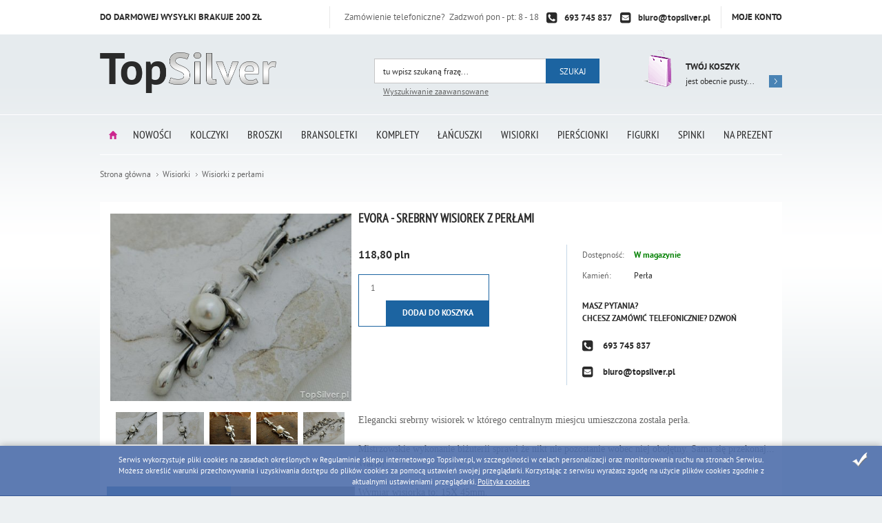

--- FILE ---
content_type: text/html; charset=utf-8
request_url: https://www.topsilver.pl/evora-srebrny-wisiorek-z-perlami-id-8
body_size: 62026
content:

<!DOCTYPE html>
<!--[if lt IE 7]>      <html class="no-js lt-ie9 lt-ie8 lt-ie7"> <![endif]-->
<!--[if IE 7]>         <html class="no-js lt-ie9 lt-ie8"> <![endif]-->
<!--[if IE 8]>         <html class="no-js lt-ie9"> <![endif]-->
<!--[if gt IE 8]><!-->
<html class="no-js"> 
<!--<![endif]-->
<head><title>
	EVORA - srebrny wisiorek z perłami - www.topsilver.pl
</title><meta charset="UTF-8" /><meta http-equiv="X-UA-Compatible" content="IE=edge" /><link rel="dns-prefetch" href="//fonts.googleapis.com" /><link rel="dns-prefetch" href="//www.google-analytics.com" /><link rel="dns-prefetch" href="//connect.facebook.net" /><link rel="dns-prefetch" href="//static.ak.facebook.com" /><link rel="dns-prefetch" href="//s-static.ak.facebook.com" /><link rel="shortcut icon" href="/images/favicon/favicon.ico" /><link rel="apple-touch-icon" sizes="57x57" href="/images/favicon/apple-touch-icon-57x57.png" /><link rel="apple-touch-icon" sizes="114x114" href="/images/favicon/apple-touch-icon-114x114.png" /><link rel="apple-touch-icon" sizes="72x72" href="/images/favicon/apple-touch-icon-72x72.png" /><link rel="apple-touch-icon" sizes="144x144" href="/images/favicon/apple-touch-icon-144x144.png" /><link rel="apple-touch-icon" sizes="60x60" href="/images/favicon/apple-touch-icon-60x60.png" /><link rel="apple-touch-icon" sizes="120x120" href="/images/favicon/apple-touch-icon-120x120.png" /><link rel="apple-touch-icon" sizes="76x76" href="/images/favicon/apple-touch-icon-76x76.png" /><link rel="apple-touch-icon" sizes="152x152" href="/images/favicon/apple-touch-icon-152x152.png" /><link rel="apple-touch-icon" sizes="180x180" href="/images/favicon/apple-touch-icon-180x180.png" /><link rel="icon" type="image/png" href="/images/favicon/favicon-192x192.png" sizes="192x192" /><link rel="icon" type="image/png" href="/images/favicon/favicon-160x160.png" sizes="160x160" /><link rel="icon" type="image/png" href="/images/favicon/favicon-96x96.png" sizes="96x96" /><link rel="icon" type="image/png" href="/images/favicon/favicon-16x16.png" sizes="16x16" /><link rel="icon" type="image/png" href="/images/favicon/favicon-32x32.png" sizes="32x32" /><meta name="msapplication-TileColor" content="#2b5797" /><meta name="msapplication-TileImage" content="/images/favicon/mstile-144x144.png" /><meta name="msapplication-config" content="/images/favicon/browserconfig.xml" />
    <!-- Favicon -->
    <meta name="theme-color" content="#375794" /><meta name="viewport" content="width=device-width, initial-scale=1.0" />
    <!--[if lt IE 9]>
    <script src="js/html5shiv.js"></script>
    <![endif]-->
<script src="/bundle/js?v=sn-BDkl4HYa_s0QbQGvwB7MOOQcM-ExVnrtNRLNiRSU1"></script>

<link href="/css/bundle?v=jAPAf8bRJTADYwip1RbPNF8QgiatnwxPeOxFXvD_cQo1" rel="stylesheet"/>
<base href="https://www.topsilver.pl/"></base><script>(function(i,s,o,g,r,a,m){i['GoogleAnalyticsObject']=r;i[r]=i[r]||function(){
(i[r].q=i[r].q||[]).push(arguments)},i[r].l=1*new Date();a=s.createElement(o),
m=s.getElementsByTagName(o)[0];a.async=1;a.src=g;m.parentNode.insertBefore(a,m)
})(window,document,'script','//www.google-analytics.com/analytics.js','ga');
ga('create', 'UA-6783003-1');
ga('send', 'pageview');
</script><meta name="google-site-verification" content="2ZBULFfQ-7yogEZbDUpfCJBgf0rtSSIFPk6MIZIS4Rc" />
<link rel="manifest" href="/manifest.json">
<meta name="language" content="Polish">
<style>
.main-bar ul a {
    padding: 0 12px;
}

.home .mainsite-html > div {
margin: 0 -15px;
}
.home .mainsite-html > div > div {
    width: 50%;
    float: left;
    padding: 0 15px;
    box-sizing: border-box;
}
    .list-stones.rotator-controls {
    float: left;
}
    .mainsite-html {
    float: left;
    width: 100%;
}
.main-bar .inner > ul > li:nth-last-child(1) {
    display: none;
}
@media (max-width: 768px) {
.main-bar .inner>ul li.parent:after {
    content: '+';
    position: absolute;
    right: 0;
top: 0;
    color: #fff;
    font-weight: bold;
    font-size: 31px;
    padding: 0 12px;
}
li.parent ul li {
    background: #333!important;
    margin: 0;
}
.main-bar .inner>ul li.active ul {
    display: block;
}
.main-bar .inner>ul li ul {
    display: none;
}
.main-bar .inner>ul li a {
    float: none;
    display: inline-block;
}
.main-bar .inner>ul li {
   display: block;
    width: 100%;
    float: left!important;
    text-align: center;
}
}
</style>
</script>

<meta name="p:domain_verify" content="d31887ed4da35e8747730f621b076890"/>


<!-- Facebook Pixel Code -->
<script>
  !function(f,b,e,v,n,t,s)
  {if(f.fbq)return;n=f.fbq=function(){n.callMethod?
  n.callMethod.apply(n,arguments):n.queue.push(arguments)};
  if(!f._fbq)f._fbq=n;n.push=n;n.loaded=!0;n.version='2.0';
  n.queue=[];t=b.createElement(e);t.async=!0;
  t.src=v;s=b.getElementsByTagName(e)[0];
  s.parentNode.insertBefore(t,s)}(window, document,'script',
  'https://connect.facebook.net/en_US/fbevents.js');
  fbq('init', '263193337911783');
  fbq('track', 'PageView');
</script>
<noscript><img height="1" width="1" style="display:none"
  src="https://www.facebook.com/tr?id=263193337911783&ev=PageView&noscript=1"
/></noscript>
<!-- End Facebook Pixel Code -->

<!-- dodany 11.04.2019Facebook Pixel Code -->
<script>
  !function(f,b,e,v,n,t,s)
  {if(f.fbq)return;n=f.fbq=function(){n.callMethod?
  n.callMethod.apply(n,arguments):n.queue.push(arguments)};
  if(!f._fbq)f._fbq=n;n.push=n;n.loaded=!0;n.version='2.0';
  n.queue=[];t=b.createElement(e);t.async=!0;
  t.src=v;s=b.getElementsByTagName(e)[0];
  s.parentNode.insertBefore(t,s)}(window, document,'script',
  'https://connect.facebook.net/en_US/fbevents.js');
  fbq('init', '264754411071618');
  fbq('track', 'PageView');
</script>
<noscript><img height="1" width="1" style="display:none"
  src="https://www.facebook.com/tr?id=264754411071618&ev=PageView&noscript=1"
/></noscript>
<!-- End Facebook Pixel Code -->

<meta name="p:domain_verify" content="2ZBULFfQ-7yogEZbDUpfCJBgf0rtSSIFPk6MIZIS4Rc"/>

<!-- Global site tag (gtag.js) - Google Ads: 1037539677 -->
<script async src="https://www.googletagmanager.com/gtag/js?id=AW-1037539677"></script>
<script>
  window.dataLayer = window.dataLayer || [];
  function gtag(){dataLayer.push(arguments);}
  gtag('js', new Date());

  gtag('config', 'AW-1037539677');
</script>

<script>		
  gtag('event'	 'page_view'	 {
    'send_to': 'AW-1037539677'		
    'ecomm_pagetype': 'replace with value'		
    'ecomm_prodid': 'replace with value'		
  })		
</script>

<!-- Google Tag Manager -->
<script>(function(w,d,s,l,i){w[l]=w[l]||[];w[l].push({'gtm.start':
new Date().getTime(),event:'gtm.js'});var f=d.getElementsByTagName(s)[0],
j=d.createElement(s),dl=l!='dataLayer'?'&l='+l:'';j.async=true;j.src=
'https://www.googletagmanager.com/gtm.js?id='+i+dl;f.parentNode.insertBefore(j,f);
})(window,document,'script','dataLayer','GTM-MQW35VZ');</script>
<!-- End Google Tag Manager Tag od redseo J. Skupsz -->

<!-- Google Tag Manager -->
<script>(function(w,d,s,l,i){w[l]=w[l]||[];w[l].push({'gtm.start':
new Date().getTime(),event:'gtm.js'});var f=d.getElementsByTagName(s)[0],
j=d.createElement(s),dl=l!='dataLayer'?'&l='+l:'';j.async=true;j.src=
'https://www.googletagmanager.com/gtm.js?id='+i+dl;f.parentNode.insertBefore(j,f);
})(window,document,'script','dataLayer','GTM-M2HRB6L');</script>
<!-- End Google Tag Manager tag do zliczania konwersji-->

<!-- Google tag (gtag.js) -->
<script async src="https://www.googletagmanager.com/gtag/js?id=G-42VHZW36KZ"></script>
<script>
  window.dataLayer = window.dataLayer || [];
  function gtag(){dataLayer.push(arguments);}
  gtag('js', new Date());

  gtag('config', 'G-42VHZW36KZ');
</script><meta property="og:title" content="EVORA - srebrny wisiorek z perłami" /><meta property="og:description" /><meta property="og:url" content="https://www.topsilver.pl/evora-srebrny-wisiorek-z-perlami-id-8" /><meta property="og:image" content="https://www.topsilver.pl/dane/full/e/e291e6cb94c84a858d355e5ca7b6ffa6.jpg" /><meta property="og:type" content="website" /><meta name="description" content="EVORA - srebrny wisiorek z perłami - idealny na prezent lub drobny podarunek. Wysokiej jakości srebrną biżuterię znajdziesz w sklepie www.topsilver.pl. Zapraszamy!" /></head>
<body >
                    
    <div class="container-out">
        <div id="container">
            <header class="header clearfix">
                <section class="top-header">
                    <div class="inner clearfix">
                        <strong class="devilery-text">Do darmowej wysyłki brakuje <span>200</span> zł</strong>
                        <a class="ico-account" href="login" class="log">Moje konto</a>
                        


<div class="contact-box">
    <span>Zamówienie telefoniczne? &nbsp;Zadzwoń pon - pt: 8 - 18 </span>
    <ul>
        <li class='icon-phone-squared'><a href='#'>693 745 837</a></li>
        <li class='icon-mail-squared'><a href='mailto:biuro@topsilver.pl'>biuro@topsilver.pl</a></li>
    </ul>
</div>

                    </div>
                </section>
                <div class="inner">
                
                    <a href="https://www.topsilver.pl/" id="logo" title="Przejdź na stronę główną sklepu">
                        
                        <img src="images/logo.png" alt="Srebrna biżuteria – sklep online z tanim srebrem na prezent – TopSilver.pl" />
                       
                    </a>
                 
                    <div id="gsBasketBox" class="clearfix">
                        
<a href="cart?step=1" class="ico-cart ir">Przejdź do koszyka</a>
<div class="outcart">
    <h3><a href="cart?step=1">Twój koszyk</a></h3>
    <a href="cart?step=1" class="value-basket"><em>jest obecnie pusty...<strong><span>0</span></strong></em></a>
</div>

                    </div>
                    <!-- gsBasketBox -->
                    <form id="gsSearchbox" action="szukaj" method="get" class="form-engine">
                        <div class="field-search">
                            <input autocomplete="off" id="searchfrase" onkeyup="lookup(this.value);" type="text" title="Tutaj wpisz wyszukiwaną frazę, np oznaczenie modelu, lub też część nazwy" name="query" placeholder="tu wpisz szukaną frazę..." />
                            <input id="searchbutton" type="submit" value="Szukaj" />
                            <div id="suggestions">
                            </div>
                        </div>
                        <a href="wyszukiwanie">Wyszukiwanie zaawansowane</a>
                    </form>
                </div>
            </header>
            <!-- header -->
                <nav class="main-bar clearfix">
                    <div class="inner">
                        <button>Kategorie</button>
                        <ul>
                            <li ><a href="/">Strona główna</a></li><li ><a href="/nowosci-promo-2">Nowości</a></li>
                            <li class="t0  parent uparrow "><a  title="Kolczyki"  href="https://www.topsilver.pl/kolczyki-cat-4"  >Kolczyki</a><ul><li class="t1  "><a  title="Kolczyki z cyrkoniami"  href="https://www.topsilver.pl/kolczyki-z-cyrkoniami-cat-80"  >Kolczyki z cyrkoniami</a></li>
<li class="t1  "><a  title="Kolczyki z bursztynem"  href="https://www.topsilver.pl/kolczyki-z-bursztynem-cat-73"  >Kolczyki z bursztynem</a></li>
<li class="t1  "><a  title="Kolczyki Swarovski"  href="https://www.topsilver.pl/kolczyki-swarovski-cat-179"  >Kolczyki Swarovski</a></li>
<li class="t1  "><a  title="Kolczyki bez kamieni"  href="https://www.topsilver.pl/kolczyki-bez-kamieni-cat-91"  >Kolczyki bez kamieni</a></li>
<li class="t1  "><a  title="kolczyki z perłami"  href="https://www.topsilver.pl/kolczyki-z-perlami-cat-88"  >kolczyki z perłami</a></li>
<li class="t1  "><a  title="kolczyki z ametystem"  href="https://www.topsilver.pl/kolczyki-z-ametystem-cat-72"  >kolczyki z ametystem</a></li>
<li class="t1  "><a  title="kolczyki z szafirem"  href="https://www.topsilver.pl/kolczyki-z-szafirem-cat-92"  >kolczyki z szafirem</a></li>
<li class="t1  "><a  title="kolczyki z akwamarynem"  href="https://www.topsilver.pl/kolczyki-z-akwamarynem-cat-71"  >kolczyki z akwamarynem</a></li>
<li class="t1  "><a  title="kolczyki z onyksem"  href="https://www.topsilver.pl/kolczyki-z-onyksem-cat-87"  >kolczyki z onyksem</a></li>
<li class="t1  "><a  title="kolczyki ze szmaragdem"  href="https://www.topsilver.pl/kolczyki-ze-szmaragdem-cat-93"  >kolczyki ze szmaragdem</a></li>
<li class="t1  "><a  title="kolczyki z rubinem"  href="https://www.topsilver.pl/kolczyki-z-rubinem-cat-90"  >kolczyki z rubinem</a></li>
<li class="t1  "><a  title="kolczyki z granatem"  href="https://www.topsilver.pl/kolczyki-z-granatem-cat-75"  >kolczyki z granatem</a></li>
<li class="t1  "><a  title="kolczyki z koralem"  href="https://www.topsilver.pl/kolczyki-z-koralem-cat-79"  >kolczyki z koralem</a></li>
<li class="t1  "><a  title="kolczyki z malachitem"  href="https://www.topsilver.pl/kolczyki-z-malachitem-cat-85"  >kolczyki z malachitem</a></li>
<li class="t1  "><a  title="kolczyki z topazem"  href="https://www.topsilver.pl/kolczyki-z-topazem-cat-94"  >kolczyki z topazem</a></li>
<li class="t1  "><a  title="kolczyki z turkusem"  href="https://www.topsilver.pl/kolczyki-z-turkusem-cat-95"  >kolczyki z turkusem</a></li>
<li class="t1  "><a  title="kolczyki z oliwinem"  href="https://www.topsilver.pl/kolczyki-z-oliwinem-cat-86"  >kolczyki z oliwinem</a></li>
<li class="t1  "><a  title="kolczyki z kocim okiem"  href="https://www.topsilver.pl/kolczyki-z-kocim-okiem-cat-78"  >kolczyki z kocim okiem</a></li>
<li class="t1  "><a  title="kolczyki z różową cyrkoni"  href="https://www.topsilver.pl/kolczyki-z-rozowa-cyrkoni-cat-89"  >kolczyki z różową cyrkoni</a></li>
<li class="t1  "><a  title="kolczyki z cytrynem"  href="https://www.topsilver.pl/kolczyki-z-cytrynem-cat-74"  >kolczyki z cytrynem</a></li>
<li class="t1  "><a  title="z drewnem hebanu"  href="https://www.topsilver.pl/z-drewnem-hebanu-cat-76"  >z drewnem hebanu</a></li>
<li class="t1  "><a  title="kolczyki z krzemieniem p"  href="https://www.topsilver.pl/kolczyki-z-krzemieniem-p-cat-82"  >kolczyki z krzemieniem p</a></li>
<li class="t1  "><a  title="kolczyki z lawenderem"  href="https://www.topsilver.pl/kolczyki-z-lawenderem-cat-84"  >kolczyki z lawenderem</a></li>
<li class="t1  "><a  title="Srebrne klipsy"  href="https://www.topsilver.pl/srebrne-klipsy-cat-178"  >Srebrne klipsy</a></li>
<li class="t1  parent uparrow "><a  title="Rodzaje zapięć kolczyków"  href="https://www.topsilver.pl/kolczyki-rodzaje-zapiecia"  >Rodzaje zapięć kolczyków</a></li>
</ul></li>
<li class="t0  parent uparrow "><a  title="Broszki"  href="https://www.topsilver.pl/broszki-cat-1"  >Broszki</a><ul><li class="t1  "><a  title="Broszki bez kamieni"  href="https://www.topsilver.pl/broszki-bez-kamieni-cat-42"  >Broszki bez kamieni</a></li>
<li class="t1  "><a  title="Broszki z perłami"  href="https://www.topsilver.pl/broszki-z-perlami-cat-39"  >Broszki z perłami</a></li>
<li class="t1  "><a  title="Broszki z cyrkonią"  href="https://www.topsilver.pl/broszki-z-cyrkonia-cat-35"  >Broszki z cyrkonią</a></li>
<li class="t1  "><a  title="Broszki z akwamarynem"  href="https://www.topsilver.pl/broszki-z-akwamarynem-cat-30"  >Broszki z akwamarynem</a></li>
<li class="t1  "><a  title="Broszki z ametystem"  href="https://www.topsilver.pl/broszki-z-ametystem-cat-31"  >Broszki z ametystem</a></li>
<li class="t1  "><a  title="Broszki z bursztynem"  href="https://www.topsilver.pl/broszki-z-bursztynem-cat-32"  >Broszki z bursztynem</a></li>
<li class="t1  "><a  title="Broszki z cytrynem"  href="https://www.topsilver.pl/broszki-z-cytrynem-cat-33"  >Broszki z cytrynem</a></li>
<li class="t1  "><a  title="Broszki z granatem"  href="https://www.topsilver.pl/broszki-z-granatem-cat-34"  >Broszki z granatem</a></li>
<li class="t1  "><a  title="Broszki z lawenderem"  href="https://www.topsilver.pl/broszki-z-lawenderem-cat-36"  >Broszki z lawenderem</a></li>
<li class="t1  "><a  title="Broszki z oliwinem"  href="https://www.topsilver.pl/broszki-z-oliwinem-cat-37"  >Broszki z oliwinem</a></li>
<li class="t1  "><a  title="Broszki z onyksem"  href="https://www.topsilver.pl/broszki-z-onyksem-cat-38"  >Broszki z onyksem</a></li>
<li class="t1  "><a  title="Broszki z różową cyrkonią"  href="https://www.topsilver.pl/broszki-z-rozowa-cyrkonia-cat-40"  >Broszki z różową cyrkonią</a></li>
<li class="t1  "><a  title="Broszki z rubinem"  href="https://www.topsilver.pl/broszki-z-rubinem-cat-41"  >Broszki z rubinem</a></li>
<li class="t1  "><a  title="Broszki z szafirem"  href="https://www.topsilver.pl/broszki-z-szafirem-cat-43"  >Broszki z szafirem</a></li>
<li class="t1  "><a  title="Broszki ze szmaragdem"  href="https://www.topsilver.pl/broszki-ze-szmaragdem-cat-44"  >Broszki ze szmaragdem</a></li>
<li class="t1  "><a  title="Broszki z topazem"  href="https://www.topsilver.pl/broszki-z-topazem-cat-45"  >Broszki z topazem</a></li>
</ul></li>
<li class="t0  parent uparrow "><a  title="Bransoletki"  href="https://www.topsilver.pl/bransoletki-cat-2"  >Bransoletki</a><ul><li class="t1  "><a  title="Bransoletki z cyrkoniami"  href="https://www.topsilver.pl/bransoletki-z-cyrkoniami-cat-55"  >Bransoletki z cyrkoniami</a></li>
<li class="t1  "><a  title="Bransoletki bez kamieni"  href="https://www.topsilver.pl/bransoletki-bez-kamieni-cat-66"  >Bransoletki bez kamieni</a></li>
<li class="t1  "><a  title="Bransoletki z bursztynem"  href="https://www.topsilver.pl/bransoletki-z-bursztynem-cat-48"  >Bransoletki z bursztynem</a></li>
<li class="t1  "><a  title="Bransoletki z perłami"  href="https://www.topsilver.pl/bransoletki-z-perlami-cat-63"  >Bransoletki z perłami</a></li>
<li class="t1  "><a  title="Bransoletki z onyksem"  href="https://www.topsilver.pl/bransoletki-z-onyksem-cat-62"  >Bransoletki z onyksem</a></li>
<li class="t1  "><a  title="Bransoletki z ametystem"  href="https://www.topsilver.pl/bransoletki-z-ametystem-cat-47"  >Bransoletki z ametystem</a></li>
<li class="t1  "><a  title="Bransoletki z malachitem"  href="https://www.topsilver.pl/bransoletki-z-malachitem-cat-60"  >Bransoletki z malachitem</a></li>
<li class="t1  "><a  title="Bransoletki ze szmaragdem"  href="https://www.topsilver.pl/bransoletki-ze-szmaragdem-cat-68"  >Bransoletki ze szmaragdem</a></li>
<li class="t1  "><a  title="Bransoletki z akwamarynem"  href="https://www.topsilver.pl/bransoletki-z-akwamarynem-cat-46"  >Bransoletki z akwamarynem</a></li>
<li class="t1  "><a  title="Bransoletki z koralem"  href="https://www.topsilver.pl/bransoletki-z-koralem-cat-54"  >Bransoletki z koralem</a></li>
<li class="t1  "><a  title="Bransoletki z rubinem"  href="https://www.topsilver.pl/bransoletki-z-rubinem-cat-65"  >Bransoletki z rubinem</a></li>
<li class="t1  "><a  title="Bransoletki z szafirem"  href="https://www.topsilver.pl/bransoletki-z-szafirem-cat-67"  >Bransoletki z szafirem</a></li>
<li class="t1  "><a  title="Bransoletki z granatem"  href="https://www.topsilver.pl/bransoletki-z-granatem-cat-50"  >Bransoletki z granatem</a></li>
<li class="t1  "><a  title="Bransoletki z kocim okiem"  href="https://www.topsilver.pl/bransoletki-z-kocim-okiem-cat-53"  >Bransoletki z kocim okiem</a></li>
<li class="t1  "><a  title="Bransoletki z hebanem"  href="https://www.topsilver.pl/bransoletki-z-hebanem-cat-51"  >Bransoletki z hebanem</a></li>
<li class="t1  "><a  title="Bransoletki z krzemieniem"  href="https://www.topsilver.pl/bransoletki-z-krzemieniem-cat-57"  >Bransoletki z krzemieniem</a></li>
<li class="t1  "><a  title="Bransoletki z cytrynem"  href="https://www.topsilver.pl/bransoletki-z-cytrynem-cat-49"  >Bransoletki z cytrynem</a></li>
<li class="t1  "><a  title="Bransoletki z lawenderem"  href="https://www.topsilver.pl/bransoletki-z-lawenderem-cat-59"  >Bransoletki z lawenderem</a></li>
<li class="t1  "><a  title="Bransoletki z oliwinem"  href="https://www.topsilver.pl/bransoletki-z-oliwinem-cat-61"  >Bransoletki z oliwinem</a></li>
<li class="t1  "><a  title="Bransoletki z różowym"  href="https://www.topsilver.pl/bransoletki-z-rozowym-cat-64"  >Bransoletki z różowym</a></li>
<li class="t1  "><a  title="Bransoletki z topazem"  href="https://www.topsilver.pl/bransoletki-z-topazem-cat-69"  >Bransoletki z topazem</a></li>
<li class="t1  "><a  title="Bransoletki z turkusem"  href="https://www.topsilver.pl/bransoletki-z-turkusem-cat-70"  >Bransoletki z turkusem</a></li>
</ul></li>
<li class="t0  parent uparrow "><a  title="Komplety"  href="https://www.topsilver.pl/komplety-cat-6"  >Komplety</a><ul><li class="t1  "><a  title="Komplety bez kamieni"  href="https://www.topsilver.pl/komplety-bez-kamieni-cat-115"  >Komplety bez kamieni</a></li>
<li class="t1  "><a  title="Komplety z perłami"  href="https://www.topsilver.pl/komplety-z-perlami-cat-112"  >Komplety z perłami</a></li>
<li class="t1  "><a  title="Komplety z cyrkoniami"  href="https://www.topsilver.pl/komplety-z-cyrkoniami-cat-105"  >Komplety z cyrkoniami</a></li>
<li class="t1  "><a  title="Komplety z bursztynem"  href="https://www.topsilver.pl/komplety-z-bursztynem-cat-98"  >Komplety z bursztynem</a></li>
<li class="t1  "><a  title="Komplety z onyksem"  href="https://www.topsilver.pl/komplety-z-onyksem-cat-111"  >Komplety z onyksem</a></li>
<li class="t1  "><a  title="Komplety z ametystem"  href="https://www.topsilver.pl/komplety-z-ametystem-cat-97"  >Komplety z ametystem</a></li>
<li class="t1  "><a  title="Komplety z rubinem"  href="https://www.topsilver.pl/komplety-z-rubinem-cat-114"  >Komplety z rubinem</a></li>
<li class="t1  "><a  title="Komplety z szafirem"  href="https://www.topsilver.pl/komplety-z-szafirem-cat-116"  >Komplety z szafirem</a></li>
<li class="t1  "><a  title="Komplety ze szmaragdem"  href="https://www.topsilver.pl/komplety-ze-szmaragdem-cat-117"  >Komplety ze szmaragdem</a></li>
<li class="t1  "><a  title="Komplety z akwamarynem"  href="https://www.topsilver.pl/komplety-z-akwamarynem-cat-96"  >Komplety z akwamarynem</a></li>
<li class="t1  "><a  title="Komplety z granatem"  href="https://www.topsilver.pl/komplety-z-granatem-cat-100"  >Komplety z granatem</a></li>
<li class="t1  "><a  title="Komplety z koralem"  href="https://www.topsilver.pl/komplety-z-koralem-cat-104"  >Komplety z koralem</a></li>
<li class="t1  "><a  title="Komplety z malachitem"  href="https://www.topsilver.pl/komplety-z-malachitem-cat-109"  >Komplety z malachitem</a></li>
<li class="t1  "><a  title="Komplety z turkusem"  href="https://www.topsilver.pl/komplety-z-turkusem-cat-119"  >Komplety z turkusem</a></li>
<li class="t1  "><a  title="Komplety z topazem"  href="https://www.topsilver.pl/komplety-z-topazem-cat-118"  >Komplety z topazem</a></li>
<li class="t1  "><a  title="Komplety z kocim okiem"  href="https://www.topsilver.pl/komplety-z-kocim-okiem-cat-103"  >Komplety z kocim okiem</a></li>
<li class="t1  "><a  title="Komplety z oliwinem"  href="https://www.topsilver.pl/komplety-z-oliwinem-cat-110"  >Komplety z oliwinem</a></li>
<li class="t1  "><a  title="Komplety z cytrynem"  href="https://www.topsilver.pl/komplety-z-cytrynem-cat-99"  >Komplety z cytrynem</a></li>
<li class="t1  "><a  title="Komplety z krzemieniem p"  href="https://www.topsilver.pl/komplety-z-krzemieniem-p-cat-106"  >Komplety z krzemieniem p</a></li>
<li class="t1  "><a  title="Komplety z hebanem"  href="https://www.topsilver.pl/srebrne-komplety-z-drewnem-hebanu"  >Komplety z hebanem</a></li>
<li class="t1  "><a  title="Komplety z lawenderem"  href="https://www.topsilver.pl/komplety-z-lawenderem-cat-108"  >Komplety z lawenderem</a></li>
<li class="t1  "><a  title="Komplety z różową cyrkoni"  href="https://www.topsilver.pl/komplety-z-rozowa-cyrkoni-cat-113"  >Komplety z różową cyrkoni</a></li>
</ul></li>
<li class="t0  parent uparrow "><a  title="Łańcuszki"  href="https://www.topsilver.pl/lancuszki-cat-7"  >Łańcuszki</a><ul><li class="t1  "><a  title="Srebrne naszyjniki"  href="https://www.topsilver.pl/srebrne-naszyjniki-cat-187"  >Srebrne naszyjniki</a></li>
<li class="t1  "><a  title="Łańcuszki męskie"  href="https://www.topsilver.pl/lancuszki-meskie-cat-197"  >Łańcuszki męskie</a></li>
</ul></li>
<li class="t0  parent downarrow "><a  title="Wisiorki"  href="https://www.topsilver.pl/wisiorki-cat-9"  >Wisiorki</a><ul><li class="t1  "><a  title="Wisiorki bez kamieni"  href="https://www.topsilver.pl/wisiorki-bez-kamieni-cat-142"  >Wisiorki bez kamieni</a></li>
<li class="t1  selected "><a  title="Wisiorki z perłami"  href="https://www.topsilver.pl/wisiorki-z-perlami-cat-139"  >Wisiorki z perłami</a></li>
<li class="t1  "><a  title="Wisiorki z cyrkoniami"  href="https://www.topsilver.pl/wisiorki-z-cyrkoniami-cat-131"  >Wisiorki z cyrkoniami</a></li>
<li class="t1  "><a  title="Wisiorki z bursztynem"  href="https://www.topsilver.pl/wisiorki-z-bursztynem-cat-125"  >Wisiorki z bursztynem</a></li>
<li class="t1  "><a  title="Wisiorki z akwamarynem"  href="https://www.topsilver.pl/wisiorki-z-akwamarynem-cat-123"  >Wisiorki z akwamarynem</a></li>
<li class="t1  "><a  title="Wisiorki z ametystem"  href="https://www.topsilver.pl/wisiorki-z-ametystem-cat-124"  >Wisiorki z ametystem</a></li>
<li class="t1  "><a  title="Wisiorki z szafirem"  href="https://www.topsilver.pl/wisiorki-z-szafirem-cat-143"  >Wisiorki z szafirem</a></li>
<li class="t1  "><a  title="Wisiorki z onyksem"  href="https://www.topsilver.pl/wisiorki-z-onyksem-cat-138"  >Wisiorki z onyksem</a></li>
<li class="t1  "><a  title="Wisiorki z rubinem"  href="https://www.topsilver.pl/wisiorki-z-rubinem-cat-141"  >Wisiorki z rubinem</a></li>
<li class="t1  "><a  title="Wisiorki ze szmaragdem"  href="https://www.topsilver.pl/wisiorki-ze-szmaragdem-cat-144"  >Wisiorki ze szmaragdem</a></li>
<li class="t1  "><a  title="Wisiorki z granatem"  href="https://www.topsilver.pl/wisiorki-z-granatem-cat-127"  >Wisiorki z granatem</a></li>
<li class="t1  "><a  title="Wisiorki z kocim okiem"  href="https://www.topsilver.pl/wisiorki-z-kocim-okiem-cat-129"  >Wisiorki z kocim okiem</a></li>
<li class="t1  "><a  title="Wisiorki z koralem"  href="https://www.topsilver.pl/wisiorki-z-koralem-cat-130"  >Wisiorki z koralem</a></li>
<li class="t1  "><a  title="Wisiorki z malachitem"  href="https://www.topsilver.pl/wisiorki-z-malachitem-cat-136"  >Wisiorki z malachitem</a></li>
<li class="t1  "><a  title="Wisiorki z oliwinem"  href="https://www.topsilver.pl/wisiorki-z-oliwinem-cat-137"  >Wisiorki z oliwinem</a></li>
<li class="t1  "><a  title="Wisiorki z topazem"  href="https://www.topsilver.pl/wisiorki-z-topazem-cat-145"  >Wisiorki z topazem</a></li>
<li class="t1  "><a  title="Wisiorki z turkusem"  href="https://www.topsilver.pl/wisiorki-z-turkusem-cat-146"  >Wisiorki z turkusem</a></li>
<li class="t1  "><a  title="Wisiorki z lawenderem"  href="https://www.topsilver.pl/wisiorki-z-lawenderem-cat-135"  >Wisiorki z lawenderem</a></li>
<li class="t1  "><a  title="Wisiorki z różową cyrkoni"  href="https://www.topsilver.pl/wisiorki-z-rozowa-cyrkoni-cat-140"  >Wisiorki z różową cyrkoni</a></li>
<li class="t1  "><a  title="Wisiorki z cytrynem"  href="https://www.topsilver.pl/wisiorki-z-cytrynem-cat-126"  >Wisiorki z cytrynem</a></li>
<li class="t1  "><a  title="Wisiorki z krzemieniem p"  href="https://www.topsilver.pl/wisiorki-z-krzemieniem-p-cat-133"  >Wisiorki z krzemieniem p</a></li>
<li class="t1  "><a  title="Wisiorki z drewnem hebanu"  href="https://www.topsilver.pl/wisiorki-z-drewnem-hebanu-cat-128"  >Wisiorki z drewnem hebanu</a></li>
</ul></li>
<li class="t0  parent uparrow "><a  title="Pierścionki"  href="https://www.topsilver.pl/pierscionki-cat-11"  >Pierścionki</a><ul><li class="t1  "><a  title="Pierścionki z cyrkoniami"  href="https://www.topsilver.pl/pierscionki-z-cyrkoniami-cat-154"  >Pierścionki z cyrkoniami</a></li>
<li class="t1  "><a  title="Pierścionki z bursztynem"  href="https://www.topsilver.pl/pierscionki-z-bursztynem-cat-149"  >Pierścionki z bursztynem</a></li>
<li class="t1  "><a  title="Pierścionki z szafirem"  href="https://www.topsilver.pl/pierscionki-z-szafirem-cat-164"  >Pierścionki z szafirem</a></li>
<li class="t1  "><a  title="Sygnety srebrne"  href="https://www.topsilver.pl/sygnety-srebrne-cat-177"  >Sygnety srebrne</a></li>
<li class="t1  "><a  title="Pierścionki bez kamieni"  href="https://www.topsilver.pl/pierscionki-bez-kamieni-cat-163"  >Pierścionki bez kamieni</a></li>
<li class="t1  "><a  title="Pierścionki z perłami"  href="https://www.topsilver.pl/pierscionki-z-perlami-cat-160"  >Pierścionki z perłami</a></li>
<li class="t1  "><a  title="Pierścionki z akwamarynem"  href="https://www.topsilver.pl/pierscionki-z-akwamarynem-cat-147"  >Pierścionki z akwamarynem</a></li>
<li class="t1  "><a  title="Pierścionki z ametystem"  href="https://www.topsilver.pl/pierscionki-z-ametystem-cat-148"  >Pierścionki z ametystem</a></li>
<li class="t1  "><a  title="Pierścionki z koralem"  href="https://www.topsilver.pl/pierscionki-z-koralem-cat-153"  >Pierścionki z koralem</a></li>
<li class="t1  "><a  title="Pierścionki z malachitem"  href="https://www.topsilver.pl/pierscionki-z-malachitem-cat-157"  >Pierścionki z malachitem</a></li>
<li class="t1  "><a  title="Pierścionki z kocim okiem"  href="https://www.topsilver.pl/pierscionki-z-kocim-okiem-cat-152"  >Pierścionki z kocim okiem</a></li>
<li class="t1  "><a  title="Pierścionki z onyksem"  href="https://www.topsilver.pl/pierscionki-z-onyksem-cat-159"  >Pierścionki z onyksem</a></li>
<li class="t1  "><a  title="Pierścionki z rubinem"  href="https://www.topsilver.pl/pierscionki-z-rubinem-cat-162"  >Pierścionki z rubinem</a></li>
<li class="t1  "><a  title="Pierścionki z turkusem"  href="https://www.topsilver.pl/pierscionki-z-turkusem-cat-167"  >Pierścionki z turkusem</a></li>
<li class="t1  "><a  title="Pierścionki ze szmaragdem"  href="https://www.topsilver.pl/pierscionki-ze-szmaragdem-cat-165"  >Pierścionki ze szmaragdem</a></li>
<li class="t1  "><a  title="Pierścionki z topazem"  href="https://www.topsilver.pl/pierscionki-z-topazem-cat-166"  >Pierścionki z topazem</a></li>
<li class="t1  "><a  title="Pierścionki z granatem"  href="https://www.topsilver.pl/pierscionki-z-granatem-cat-151"  >Pierścionki z granatem</a></li>
<li class="t1  "><a  title="Pierścionki z oliwinem"  href="https://www.topsilver.pl/pierscionki-z-oliwinem-cat-158"  >Pierścionki z oliwinem</a></li>
<li class="t1  "><a  title="Pierścionki z lawenderem"  href="https://www.topsilver.pl/pierscionki-z-lawenderem-cat-156"  >Pierścionki z lawenderem</a></li>
<li class="t1  "><a  title="Pierścionki z krzemieniem"  href="https://www.topsilver.pl/pierscionki-z-krzemieniem-cat-155"  >Pierścionki z krzemieniem</a></li>
<li class="t1  "><a  title="Pierścionki z różową cyrk"  href="https://www.topsilver.pl/pierscionki-z-rozowa-cyrk-cat-161"  >Pierścionki z różową cyrk</a></li>
<li class="t1  "><a  title="Pierścionki z cytrynem"  href="https://www.topsilver.pl/pierscionki-z-cytrynem-cat-150"  >Pierścionki z cytrynem</a></li>
<li class="t1  "><a  title="Srebrne obrączki"  href="https://www.topsilver.pl/srebrne-obraczki-cat-196"  >Srebrne obrączki</a></li>
</ul></li>
<li class="t0  "><a  title="Figurki"  href="https://www.topsilver.pl/srebrne-figurki-postaci-historycznych-do-salonu-lub-gabinetu-w-calosci-ze-srebra"  >Figurki</a></li>
<li class="t0  parent uparrow "><a  title="Spinki"  href="https://www.topsilver.pl/spinki-cat-27"  >Spinki</a><ul><li class="t1  "><a  title="Srebrne spinki do włosów"  href="https://www.topsilver.pl/srebrne-spinki-do-wlosow-cat-175"  >Srebrne spinki do włosów</a></li>
<li class="t1  "><a  title="Srebrne spinki do koszuli"  href="https://www.topsilver.pl/srebrne-spinki-do-koszuli-wizytowe-spinki-do-mankietow-srebrne-mankietowki"  >Srebrne spinki do koszuli</a></li>
</ul></li>
<li class="t0  "><a  title="Na prezent"  href="https://www.topsilver.pl/srebrna-bizuteria-na-prezent"  >Na prezent</a></li>
<li class="t0  "><a  title="BIŻUTERIA SREBRNA"  href="https://www.topsilver.pl/bizuteria-srebrna-cat-183"  >BIŻUTERIA SREBRNA</a></li>


                        </ul>
                    </div>
                </nav>
                <!-- gsMenu -->
            <div class="inner main-inner">

                <main class="clearfix ">
                    <div id="content">
                        
<ul id="breadcrumb"><li><a  href="https://www.topsilver.pl/">Strona główna</a></li>  <li><a  href="https://www.topsilver.pl/wisiorki-cat-9">Wisiorki</a></li><li><a  href="https://www.topsilver.pl/wisiorki-z-perlami-cat-139">Wisiorki z perłami</a></li></ul>
<script type="application/ld+json">
{"@context":"http://schema.org/","@type":"BreadcrumbList","itemListElement":[{"@type":"ListItem","position":1,"item":"https://www.topsilver.pl/","name":"Strona główna"},{"@type":"ListItem","position":2,"item":"https://www.topsilver.pl/wisiorki-cat-9","name":"Wisiorki"},{"@type":"ListItem","position":3,"item":"https://www.topsilver.pl/wisiorki-z-perlami-cat-139","name":"Wisiorki z perłami"}]}

</script>
                        <section  id="gsWorkArea" class="clearfix">
                            

<div id="itemInfoArea">

    <section class="product-images">
        <div class="product-box">
            <figure>
                <a rel="lightbox" class="size-middle" href="./dane/full/e/e291e6cb94c84a858d355e5ca7b6ffa6.jpg" data-indent="0">
                    <img itemprop="image" src="./dane/full/e/e291e6cb94c84a858d355e5ca7b6ffa6.jpg" alt="EVORA - srebrny wisiorek z perłami"/>
                </a>
            </figure>
            
        <ul class="product-gallery">
                <li><a  rel="lightbox" class='size-custom'   href="https://www.topsilver.pl/dane/full/e/e291e6cb94c84a858d355e5ca7b6ffa6.jpg"><img id="gsFotoLink1"  src="./dane/small/e/e291e6cb94c84a858d355e5ca7b6ffa6.jpg" alt=''></a></li><li><a  rel="lightbox" class='size-custom'   href="https://www.topsilver.pl/dane/full/6/6b105b0b18d2411aa58cdf60fdf9ae30.jpg"><img id="gsFotoLink2"  src="./dane/small/6/6b105b0b18d2411aa58cdf60fdf9ae30.jpg" alt=''></a></li><li><a  rel="lightbox" class='size-custom'   href="https://www.topsilver.pl/dane/full/e/e5ed89fb5e2549f79079a8dc750a824a.jpg"><img id="gsFotoLink3"  src="./dane/small/e/e5ed89fb5e2549f79079a8dc750a824a.jpg" alt=''></a></li><li><a  rel="lightbox" class='size-custom'   href="https://www.topsilver.pl/dane/full/a/a4f5bba0bdfe4371b235826ca69210ee.jpg"><img id="gsFotoLink4"  src="./dane/small/a/a4f5bba0bdfe4371b235826ca69210ee.jpg" alt=''></a></li><li><a  rel="lightbox" class='size-custom'   href="https://www.topsilver.pl/dane/full/a/a3e763c79c7e4181b6b14a04f085d175.jpg"><img id="gsFotoLink5"  src="./dane/small/a/a3e763c79c7e4181b6b14a04f085d175.jpg" alt=''></a></li>
        </ul>



        </div>
        <section class="gs-tabs rtab style-gstabs">
		     
<div class="products-list">
    <h2 class="headline">Pasujące do kompletu</h2>
    <div class="products-inner">
           
            <a href="https://www.topsilver.pl/evora-srebrne-kolczyki-z-perlami-id-90" class="small-product ">
                    <div class="prod-image size-custom"><img src="./dane/small/d/da3d29b54dd0450fac02ab7edbbb47a9.jpg" alt="EVORA - srebrne kolczyki z perłami"></div>
                    <h3>EVORA - srebrne kolczyki z perłami</h3>
                    <span class="prod-price"><strong>118,80 zł</strong> </span>
                </a>
  
            <a href="https://www.topsilver.pl/evora-srebrna-bransoletka-z-perlami-id-92" class="small-product ">
                    <div class="prod-image size-custom"><img src="./dane/small/d/de00f0e1ff544f55a73c90608f9c35bf.jpg" alt="EVORA - srebrna bransoletka z perłami"></div>
                    <h3>EVORA - srebrna bransoletka z perłami</h3>
                    <span class="prod-price"><strong>381,70 zł</strong> </span>
                </a>
  
            <a href="https://www.topsilver.pl/evora-srebrny-pierscionek-z-perlami-id-253" class="small-product pr3">
                    <div class="prod-image size-custom"><img src="./dane/small/1/1076812e5dbd4bf1ad63cc970e8f99d9.jpg" alt="EVORA - srebrny pierścionek z perłami"></div>
                    <h3>EVORA - srebrny pierścionek z perłami</h3>
                    <span class="prod-price"><strong>126,50 zł</strong> </span>
                </a>
  
            <a href="https://www.topsilver.pl/antic-srebrny-lancuszek-90cm-id-2207" class="small-product ">
                    <div class="prod-image size-custom"><img src="./dane/small/0/0825f9968656447eaffd245ccc1671b9.jpg" alt="ANTIC - srebrny łańcuszek 90cm"></div>
                    <h3>ANTIC - srebrny łańcuszek 90cm</h3>
                    <span class="prod-price"><strong>159,50 zł</strong> </span>
                </a>

    </div>
</div>
 
		      

<div class="products-list">
    <h2 class="headline">KUPIONE Z tym produktem</h2>
    <div class="products-inner">
           
  
            <a href="https://www.topsilver.pl/evora-srebrne-kolczyki-z-perlami-id-90" class="small-product ">
                    <div class="prod-image size-custom"><img src="./dane/small/d/da3d29b54dd0450fac02ab7edbbb47a9.jpg" alt="EVORA - srebrne kolczyki z perłami"></div>
                    <h3>EVORA - srebrne kolczyki z perłami</h3>
                    <span class="prod-price"><strong>118,80 zł</strong> </span>
                </a>
      
  
  
            <a href="https://www.topsilver.pl/debowe-sople-wisior-z-perla-id-1859" class="small-product ">
                    <div class="prod-image size-custom"><img src="./dane/small/8/8639d0a092b44e8b920b6890d90b0805.jpg" alt="DĘBOWE SOPLE - wisior z perłą"></div>
                    <h3>DĘBOWE SOPLE - wisior z perłą</h3>
                    <span class="prod-price"><strong>86,90 zł</strong> </span>
                </a>
      
  
  
            <a href="https://www.topsilver.pl/balco-piekne-srebrne-kolczyki-id-1928" class="small-product pr3">
                    <div class="prod-image size-custom"><img src="./dane/small/1/18b83edda0b041fd92cc517c942040a2.jpg" alt="BALCO - piękne srebrne kolczyki"></div>
                    <h3>BALCO - piękne srebrne kolczyki</h3>
                    <span class="prod-price"><strong>126,50 zł</strong> </span>
                </a>
      
  
  
            <a href="https://www.topsilver.pl/vivian-srebrny-wisiorek-z-szafirem-i-perlami-id-1977" class="small-product ">
                    <div class="prod-image size-custom"><img src="./dane/small/1/11e4c89158004b40a4e63936a39d8cf9.jpg" alt="VIVIAN - srebrny wisiorek z szafirem i perłami"></div>
                    <h3>VIVIAN - srebrny wisiorek z szafirem i perłami</h3>
                    <span class="prod-price"><strong>60,50 zł</strong> </span>
                </a>
      

        </div>
        </div>
  
		</section>
    </section>

    <!-- fotobox -->

    <section class="tool-product">
    <h1 class="headline">EVORA - srebrny wisiorek z perłami</h1>
        <form id="gsOptionBox" name="364210fa-223b-46f7-9fed-c675eb2f486d" action="adder" method="post" class="clearfix">
           
            <div class="tool-add">
                <p class="price"><strong><span id="gsPrice">118,80</span>pln</strong>
                </p>
                <div class="select-count clearfix">
                         <input name="addproductamount" id="addproductamount" type="text" value="1">
                        <!-- countitems -->
                        <a class="btn-bigger" href="#"><span>Dodaj do koszyka</span></a>
                </div>
                <!-- select-count -->
                
<script type="text/javascript">
   

    
    


var featureCount = 0;
var optionTable = new Array();
var sortTable  = new Array();
 sortTable={};;

var priceArray = new Array();

;

function SortDDL(ddlName)
{
    var $dd = $("select[name='"+ddlName+"']");

    var featureid = ($("select[name='"+ddlName+"']").data('featureid'));


   
  
    if ($dd.length > 0) { 

     
        var selectedVal = $dd.val();

     
        var $options = $('option', $dd);
        var arrVals = [];
        $options.each(function(){
          
            arrVals.push({
                val: $(this).val(),
                text: $(this).text()
            });
        });

      
        arrVals.sort(function(a, b){

            console.table(sortTable[featureid][a.val]);


            if(parseInt(sortTable[featureid][a.val])>parseInt(sortTable[featureid][b.val])){

                   
                return 1;
            }
            else if (parseInt(sortTable[featureid][a.val])==parseInt(sortTable[featureid][b.val])){
                return 0;
            }
            else {
                return -1;
            }

         //if(a.text>b.text){

                   
         //           return 1;
         //       }
         //       else if (a.text==b.text){
         //           return 0;
         //       }
         //       else {
         //           return -1;
         //       }
            });


      
        for (var i = 0, l = arrVals.length; i < l; i++) {
            $($options[i]).val(arrVals[i].val).text(arrVals[i].text);
        }

      
        $dd.val(selectedVal);
    }

}
       
  

function disableOption(level,localFeatureCount){

   

      if(level+1 != localFeatureCount){
        $('#gsOptionID').val('');
          $('#gsPrice').html(priceArray[-1]);
                for (var i=level+1;i<=localFeatureCount;i++)
                {
                     $("select[name='lev"+(i+1)+"']").empty();
                     $("select[name='lev"+(i+1)+"']").append($('<option></option>').val("-1").html("- wybierz -"));
                     $("select[name='lev"+(i+1)+"']").attr("disabled","disabled");
                }
                
       }



}
function gsChangeOption(level,selectedIndex,selectedValue)
{ 
  $('#gsOptionError').html("");
  $('#gsOptionID').val("");
  if(level!= featureCount)
  {
        if(selectedIndex != 0)
        {
    
             if(selectedValue!=-1)
             {

                        $("select[name='lev"+(level+1)+"']").removeAttr('disabled');

                        $("select[name='lev"+(level+1)+"']").empty();
                        $("select[name='lev"+(level+1)+"']").append($('<option></option>').val("-1").html("- wybierz -"));
                        
                        $("select[name='lev"+(level+1)+"']").fadeOut("fast");
                        $("select[name='lev"+(level+1)+"']").fadeIn("fast");
                       
                        for (var key in optionTable) 
                        {
                                    if (optionTable.hasOwnProperty(key))
                                    {

                                               // if(optionTable[key][level-1].dictID == selectedValue)

                                               var found = true;
                                            
                                               for (var j=level;j>=1;j--){

                                                    
                                                 

                                                   if( $("select[name='lev"+(j)+"']").val() == optionTable[key][j-1].dictID)
                                                   {

                                                   }
                                                   else
                                                   {
                                                     found = false;
                                                   }
                                                

                                                }

                                               if(found)
                                                {
                  
                                                       var value = optionTable[key][level].dictID;
                                                       var text = optionTable[key][level].dictValue;
                                                       var existing = false;
                                                   
                                                       $("select[name='lev"+(level+1)+"'] > option").each(function()
                                                       {
                                                           if($(this).val()== value)
                                                           {
                                                                existing = true;
                                                           }

                                                       });

                                                        if(!existing)
                                                             $("select[name='lev"+(level+1)+"']").append($('<option></option>').val(value).html(text));

                                               

                            
                            
          
                                                }
                     
                                    }

                         }
                        
                         SortDDL('lev'+(level+1));

                         disableOption(level,featureCount);

               }
               else
               {
            
              
               }


      }
      else
      {
     
            disableOption(level-1,featureCount);
      }

  }
  else
  {
              var existingArray = new Array();
        
              for (var i=1;i<=featureCount;i++)
              {
                
                       

                   existingArray[i] =  $("select[name='lev"+(i)+"']").val();

              }
                            
            
              for (var key in optionTable) 
              {
                        if (optionTable.hasOwnProperty(key))
                        {
                                var isOK = true;
                                for (var i=1;i<=featureCount;i++)
                                {
                                   
                                     
                                     if(optionTable[key][i-1].dictID == existingArray[i])
                                     {
                                           
                                     }
                                     
                                     else
                                     {
                                        isOK = false;
                                     }

                               }

                             
                               if(isOK)
                               {

                                    $('#gsOptionID').val(key);
                                    
                                    $('#gsPrice').html(priceArray[key]);

                                    break;

                               }
                        }

            }
  
             //wybrano ostatni

  }
}


</script>
<input type="hidden" id="gsOptionID" name="gsOptionID" value="8847" />

            </div>
            <div class="tool-descript">
                <p><span class="tooltitle">Dostępność:</span> <em property="v:availability" style="color:green;">W magazynie</em></p>
                
                <p><span class="tooltitle">Kamień:</span> <a href="https://www.topsilver.pl/srebrna-bizuteria-z-perlami">Perła</a></p>
<div class="contact-product">
<h3>MASZ PYTANIA? <br />
CHCESZ zamówić telefonicznie? <a href='tel://693 745 837'>Dzwoń</a></h3>
<ul>
        <li><span class='icon-phone-squared'>693 745 837</span></li>
        <li><a  class='icon-mail-squared' href='mailto:biuro@topsilver.pl'>biuro@topsilver.pl</a></li>
</ul></div>
            </div>
            <input type="hidden" name="addproductid" value="8">
        </form>
        <article itemprop="description" class="article-simple">
            <p><span style="font-size:14px"><span style="font-family:tahoma">Elegancki srebrny wisiorek w kt&oacute;rego centralnym miesjcu umieszczona została perła.&nbsp;<br />
<br />
Mistrzowskie wykonanie biżuterii sprawi że nikt nie pozostanie wobec niej obojętny. Sama się przekonaj... Warto!&nbsp;<br />
<br />
Wymiar wisiorka to: 15X 45mm.<br />
<br />
Srebro Pr&oacute;by 925<br />
<br />
W naszej ofercie znajdziesz także kolczyki, pierścionek i bransoletkę. Kupując w komplecie oszczędzasz.</span></span></p>

<p>&nbsp;</p>

          
      
            <div class="fb-like" data-href=" https://www.topsilver.pl/evora-srebrny-wisiorek-z-perlami-id-8" data-layout="button_count" data-action="like" data-share="false"></div>
        
        </article> 
        
		
    </section>
    <script type="application/ld+json">{
  "@context": "http://schema.org/",
  "@type": "Product",
  "name": "EVORA - srebrny wisiorek z perłami",
  "image": "https://www.topsilver.pl/dane/full/e291e6cb94c84a858d355e5ca7b6ffa6.jpg",
  "sku": 8,
  "mpn": "",
  "gtin13": "",
  "description": "",
  "brand": {
    "@type": "thing",
    "name": "TopSilver.pl"
  },
  "offers": {
    "@type": "offer",
    "priceCurrency": "PLN",
    "price": "118.80",
    "url": "https://www.topsilver.pl/evora-srebrny-wisiorek-z-perlami-id-8",
    "availability": "http://schema.org/InStock",
    "priceValidUntil": "2025-12-02T06:17:36.4847391Z",
    "itemCondition": "http://schema.org/NewCondition"
  },
  "review": null,
  "aggregateRating": null
}</script>
</div>
 
                        </section>
                        <!-- gsWorkArea -->
                        
                    </div>
                    <!-- content -->
                    
    <div class="list-stones rotator-controls">
        <h2 class="headline">Wybierz kamień</h2>
        <ul class="clearfix">
  
            <li><a href="https://www.topsilver.pl/akwamaryn-prod-13"><strong><img src="./dane/producer/080b261b8a9b453a8b55d5a0d0182f96.jpg" alt="Akwamaryn"></strong><span>Akwamaryn</span></a></li>
  
            <li><a href="https://www.topsilver.pl/srebrna-bizuteria-z-ametystem"><strong><img src="./dane/producer/1785243943cb409c85bae7826e1f38fe.jpg" alt="Ametyst"></strong><span>Ametyst</span></a></li>
  
            <li><a href="https://www.topsilver.pl/bursztyn-prod-10"><strong><img src="./dane/producer/3c77be494de74bdcbf2179f6401888d4.jpg" alt="Bursztyn"></strong><span>Bursztyn</span></a></li>
  
            <li><a href="https://www.topsilver.pl/srebrna-bizuteria-z-cytrynem"><strong><img src="./dane/producer/e90e6ea6e6d94a10a12bca6a44754d75.jpg" alt="Cytryn"></strong><span>Cytryn</span></a></li>
  
            <li><a href="https://www.topsilver.pl/granat-prod-18"><strong><img src="./dane/producer/35e47bd81dca4b659c9f2d97823cf4ec.jpg" alt="Granat"></strong><span>Granat</span></a></li>
  
            <li><a href="https://www.topsilver.pl/heban-drewno-prod-30"><strong><img src="./dane/producer/f1219a339b4b4749be412986759e6fe5.jpg" alt="Heban - drewno"></strong><span>Heban - drewno</span></a></li>
  
            <li><a href="https://www.topsilver.pl/kocie-oczko-prod-15"><strong><img src="./dane/producer/3deab5ff972f4c68905caf67d9711620.jpg" alt="Kocie  oczko"></strong><span>Kocie  oczko</span></a></li>
  
            <li><a href="https://www.topsilver.pl/koral-prod-2"><strong><img src="./dane/producer/c9a1b08e825a4d6f910b50f1a3616614.jpg" alt="Koral"></strong><span>Koral</span></a></li>
  
            <li><a href="https://www.topsilver.pl/srebrna-bizuteria-z-cyrkoniami"><strong><img src="./dane/producer/186b479ab0754bfc8c69ff5cc3607e4a.jpg" alt="Kryształ / cyrkonia"></strong><span>Kryształ / cyrkonia</span></a></li>
  
            <li><a href="https://www.topsilver.pl/krzemien-pasiasty-prod-17"><strong><img src="./dane/producer/58ad54e0d21e4569a83820d29b2f8e57.jpg" alt="Krzemień pasiasty"></strong><span>Krzemień pasiasty</span></a></li>
  
            <li><a href="https://www.topsilver.pl/lawender-prod-27"><strong><img src="./dane/producer/aa7191d1c51d435e98925a791692b82d.jpg" alt="Lawender"></strong><span>Lawender</span></a></li>
  
            <li><a href="https://www.topsilver.pl/malachit-prod-1"><strong><img src="./dane/producer/595c1b870e174b5ca304ad65381db9bc.jpg" alt="Malachit"></strong><span>Malachit</span></a></li>
  
            <li><a href="https://www.topsilver.pl/srebrna-bizuteria-z-oliwinem"><strong><img src="./dane/producer/fd4abbbba09247c1bf3dbd92aaee4187.jpg" alt="Oliwin"></strong><span>Oliwin</span></a></li>
  
            <li><a href="https://www.topsilver.pl/onyks-prod-6"><strong><img src="./dane/producer/0c89dfaa452e41a3ad85c15b912296f3.jpg" alt="Onyks"></strong><span>Onyks</span></a></li>
  
            <li><a href="https://www.topsilver.pl/srebrna-bizuteria-z-perlami"><strong><img src="./dane/producer/88cd4e90d464489a857a6f0c5e37281d.jpg" alt="Perła"></strong><span>Perła</span></a></li>
  
            <li><a href="https://www.topsilver.pl/roz-prod-19"><strong><img src="./dane/producer/7539544676c24647b10063ef4bb94bb4.jpg" alt="R&#243;ż"></strong><span>R&#243;ż</span></a></li>
  
            <li><a href="https://www.topsilver.pl/rubin-prod-8"><strong><img src="./dane/producer/2fff33bf1e284c74a0e1a9496c8f2c7f.jpg" alt="Rubin"></strong><span>Rubin</span></a></li>
  
            <li><a href="https://www.topsilver.pl/srebro-bez-kamieni-prod-36"><strong><img src="./dane/producer/b1722970c1d34c3db18d183528939f0f.jpg" alt="Srebro bez kamieni"></strong><span>Srebro bez kamieni</span></a></li>
  
            <li><a href="https://www.topsilver.pl/szafir-prod-9"><strong><img src="./dane/producer/71d0852ab9c14952b77fc4be1724371c.jpg" alt="Szafir"></strong><span>Szafir</span></a></li>
  
            <li><a href="https://www.topsilver.pl/szmaragd-prod-7"><strong><img src="./dane/producer/be1f61afda87485e992f73e7a5ccdd9d.jpg" alt="Szmaragd"></strong><span>Szmaragd</span></a></li>
  
            <li><a href="https://www.topsilver.pl/topaz-zlocisty-prod-14"><strong><img src="./dane/producer/5ec60a25b8574bebb3383fc80eded769.jpg" alt="Topaz złocisty"></strong><span>Topaz złocisty</span></a></li>
  
            <li><a href="https://www.topsilver.pl/turkus-prod-5"><strong><img src="./dane/producer/c281fe1c5e484862b2581ef77b7e6a7c.jpg" alt="Turkus"></strong><span>Turkus</span></a></li>

        </ul>
    </div>
</section>

                </main>
            </div>
            <!-- inner -->
                <footer id="footer">
                    <div class="content-foot clearfix">
                        <div class="inner">
                            <div class="item submenu">
                                <h3>Informacje</h3>
                                <ul class='footer'><li ><a href="https://www.topsilver.pl/cms/o-sklepie">O sklepie</a></li><li ><a href="https://www.topsilver.pl/cms/koszty-wysylki">Koszty wysyłki</a></li><li ><a href="https://www.topsilver.pl/cms/kontakt">Dlaczego warto u nas kupować?</a></li><li ><a href="https://www.topsilver.pl/cms/regulamin-sklepu">Regulamin sklepu</a></li><li ><a href="https://www.topsilver.pl/cms/tabela-rozmiarow">Tabela rozmiarów</a></li><li ><a href="https://www.topsilver.pl/cms/zwrot-towaru">Zwroty towarów</a></li></ul>
                            </div>
                            <!-- gsArticle -->
                            <div class="submenu item">
                                <h3>Wieści ze świata srebra</h3>
                                <ul class='aktualnosci'><li ><a href="https://www.topsilver.pl/cms/kamienie-jubilerskie-a-znaki-zodiaku">Kamienie jubilerskie a znaki zodiaku</a></li><li ><a href="https://www.topsilver.pl/cms/cat/35">Aktualności</a><li ><a href="https://www.topsilver.pl/cms/bizuteria-na-zamowienie">Biżuteria na zamówienie</a></li><li ><a href="http://bizuteria-srebrna.topsilver.pl/">BLOGujemy</a></li></ul>
                            </div>
                            <!-- gsArticle -->
                            <div   class="form-engine item last">
                                <h3></h3>
                            
                                <div class="opinion-logo"><span>Nasze opinie <a target="_blank" rel="nofollow" href="http://www.sklepy24.pl/sklep/topsilver_pl/opinie"><img src="images/logo_24.png"></a></span></div>
                                <div class="facebook-logo"><span>Znajdź nas na <a class="icon-facebook-squared" target="_blank" rel="nofollow" href="https://www.facebook.com/srebrnabizuterianaprezent/">Facebook</a></span></div>
                            </div>
                            <div id="gsQuestionbox" class="item">
                                
                            </div>
                            <!-- gsQuestionbox -->
                        </div>
                    </div>
                    <div class="bottom-footer">
                        <div class="inner clearfix">
                            <ul class="web-set">
                                <li class="sitemap"><a href="sitemap" class="icon-sitemap">Mapa strony</a></li>
                                <li><span class='icon-phone-squared'>693 745 837</span></li>
        <li><a  class='icon-mail-squared' href='mailto:biuro@topsilver.pl'>biuro@topsilver.pl</a></li>
        
        
                            </ul>
                            <a href="#" class="gotop icon-angle-up"></a>
                            <a class="autor" href="//www.goshop.pl">Oprogramowanie sklepu internetowego<span class="logo-goshop"><img src="./images/logo_goshop.png" alt="jak założyć sklep internetowy" /></span></a>
                        </div>
                    </div>
                    <div class="bottom-menu">
                        <div class="inner">
                        <ul class='footer-bottom'><li ><a href="https://www.topsilver.pl/cms/o-cookies">o cookies</a></li><li ><a href="https://www.topsilver.pl/bizuteria-srebrna-cat-183">Biżuteria Srebrna</a></li><li ><a href="https://www.topsilver.pl/kolczyki-cat-4">Kolczyki Srebrne</a></li><li ><a href="https://www.topsilver.pl/broszki-cat-1">Broszki Srebrne</a></li><li ><a href="https://www.topsilver.pl/bransoletki-cat-2">Bransoletki Srebrne</a></li><li ><a href="https://www.topsilver.pl/komplety-cat-6">Komplety Biżuterii Srebrnej</a></li><li ><a href="https://www.topsilver.pl/wisiorki-cat-9">Wisiorki / Zawieszki Srebrne</a></li><li ><a href="https://www.topsilver.pl/pierscionki-cat-11">Pierścionki Srebrne</a></li></ul>
                        </div>
                    </div>
                </footer>
                <!-- footer -->
        </div>
        <!-- container -->
        <div class="height-window"></div>
    </div>

    



    <div id="gsLoader"><span class="icon-spin3"></span>Ładowanie...</div>




       
     

                    <script type="text/javascript">
                        var google_tag_params = {
                            ecomm_prodid: '8',
                            ecomm_pagetype: 'product',
                            ecomm_totalvalue: '118.80'
                        };
                </script>




    <div id="cookies-license">
    <p>Serwis wykorzystuje pliki cookies na zasadach określonych w Regulaminie sklepu internetowego Topsilver.pl, w szczególności w celach personalizacji oraz monitorowania ruchu na stronach Serwisu. Możesz określić warunki przechowywania i uzyskiwania dostępu do plików cookies za pomocą ustawień swojej przeglądarki. Korzystając z serwisu wyrażasz zgodę na użycie plików cookies zgodnie z aktualnymi ustawieniami przeglądarki. <a href="http://topsilver.pl.hostingasp.pl/cms/o-cookies">Polityka cookies</a></p>
    <span class="ir close">Zamknij</span>
</div>




    <!--Generowano: 0,0167095 -->
    <script>
$('.parent').click(function() {
  var clicks = $(this).data('clicks');
  if (clicks) {
   $( this ).removeClass( "active" );
  } else {
   $( '.parent' ).removeClass( "active" );
   $( this ).addClass( "active" );
  }
  $(this).data("clicks", !clicks);
});
</script>

<script type="text/javascript">
    var _smid = "bpvli3f38it3qqq3";
    (function(w, r, a, sm, s ) {
        w['SalesmanagoObject'] = r;
        w[r] = w[r] || function () {( w[r].q = w[r].q || [] ).push(arguments)};
        sm = document.createElement('script'); sm.type = 'text/javascript'; sm.async = true; sm.src = a;
        s = document.getElementsByTagName('script')[0];
        s.parentNode.insertBefore(sm, s);
    })(window, 'sm', ('https:' == document.location.protocol ? 'https://' : 'http://') + 'app2.salesmanago.pl/static/sm.js');
sm('webPush', ['e02c4b90-ea5b-4c00-b747-ce14fe35ee43', '72']);
</script>
<script src="https://app2.salesmanago.pl/dynamic/bpvli3f38it3qqq3/popups.js"></script>

<!-- Google Tag Manager (noscript)  do zliczania konwersji google ads-->
<noscript><iframe src="https://www.googletagmanager.com/ns.html?id=GTM-M2HRB6L"
height="0" width="0" style="display:none;visibility:hidden"></iframe></noscript>
<!-- End Google Tag Manager (noscript) -->
   
 </body>
</html>




--- FILE ---
content_type: text/css; charset=utf-8
request_url: https://www.topsilver.pl/css/bundle?v=jAPAf8bRJTADYwip1RbPNF8QgiatnwxPeOxFXvD_cQo1
body_size: 194786
content:
@font-face{font-family:'PT Sans Narrow';src:url('fonts/pt_sans-narrow-web-regular-webfont.eot');src:url('fonts/pt_sans-narrow-web-regular-webfont.eot?#iefix') format('embedded-opentype'),url('fonts/pt_sans-narrow-web-regular-webfont.woff2') format('woff2'),url('fonts/pt_sans-narrow-web-regular-webfont.woff') format('woff'),url('fonts/pt_sans-narrow-web-regular-webfont.ttf') format('truetype'),url('fonts/pt_sans-narrow-web-regular-webfont.svg#pt_sans_narrowregular') format('svg');font-weight:normal;font-style:normal}@font-face{font-family:'PT Sans';src:url('fonts/pt_sans-web-bold-webfont.eot');src:url('fonts/pt_sans-web-bold-webfont.eot?#iefix') format('embedded-opentype'),url('fonts/pt_sans-web-bold-webfont.woff2') format('woff2'),url('fonts/pt_sans-web-bold-webfont.woff') format('woff'),url('fonts/pt_sans-web-bold-webfont.ttf') format('truetype'),url('fonts/pt_sans-web-bold-webfont.svg#pt_sansbold') format('svg');font-weight:bold;font-style:normal}@font-face{font-family:'PT Sans';src:url('fonts/pt_sans-web-regular-webfont.eot');src:url('fonts/pt_sans-web-regular-webfont.eot?#iefix') format('embedded-opentype'),url('fonts/pt_sans-web-regular-webfont.woff2') format('woff2'),url('fonts/pt_sans-web-regular-webfont.woff') format('woff'),url('fonts/pt_sans-web-regular-webfont.ttf') format('truetype'),url('fonts/pt_sans-web-regular-webfont.svg#pt_sansregular') format('svg');font-weight:normal;font-style:normal}@font-face{font-family:'fontello';src:url('fonts/fontello.eot?49347604');src:url('fonts/fontello.eot?49347604#iefix') format('embedded-opentype'),url('fonts/fontello.woff?49347604') format('woff'),url('fonts/fontello.ttf?49347604') format('truetype'),url('fonts/fontello.svg?49347604#fontello') format('svg');font-weight:normal;font-style:normal}[class^="icon-"]:before,[class*=" icon-"]:before{font-family:"fontello";font-style:normal;font-weight:normal;speak:none;display:inline-block;text-decoration:inherit;width:1em;margin-right:.2em;text-align:center;font-variant:normal;text-transform:none;line-height:1em;margin-left:.2em}.icon-spin3:before{content:''}.icon-mail:before{content:''}.icon-mail-alt:before{content:''}.icon-user:before{content:''}.icon-users:before{content:''}.icon-home:before{content:''}.icon-basket:before{content:''}.icon-doc:before{content:''}.icon-trash:before{content:''}.icon-phone:before{content:''}.icon-phone-squared:before{content:''}.icon-menu:before{content:''}.icon-mobile:before{content:''}.icon-search:before{content:''}.icon-facebook-squared:before{content:''}.icon-facebook:before{content:''}.icon-gplus-squared:before{content:''}.icon-gplus:before{content:''}.icon-instagramm:before{content:''}.icon-linkedin-squared:before{content:''}.icon-pinterest-circled:before{content:''}.icon-pinterest-squared:before{content:''}.icon-twitter-squared:before{content:''}.icon-twitter:before{content:''}.icon-youtube-play:before{content:''}.icon-youtube-squared:before{content:''}.icon-sitemap:before{content:''}.icon-angle-right:before{content:''}.icon-angle-left:before{content:''}.icon-angle-down:before{content:''}.icon-angle-up:before{content:''}.icon-arrows-cw:before{content:''}.icon-up-dir:before{content:''}.icon-down-dir:before{content:''}.icon-left-dir:before{content:''}.icon-right-dir:before{content:''}.icon-up-circled:before{content:''}.icon-down-circled:before{content:''}.icon-left-circled:before{content:''}.icon-right-circled:before{content:''}.icon-floppy:before{content:''}.icon-chat-empty:before{content:''}.icon-mail-squared:before{content:''}.icon-lock-open:before{content:''}.icon-lock:before{content:''}.icon-lock-open-alt:before{content:''}.icon-edit:before{content:''}.icon-attention-circled:before{content:''}.icon-attention:before{content:''}.icon-th-list:before{content:''}.icon-ok:before{content:''}.icon-truck:before{content:''}.icon-credit-card:before{content:''}.icon-star:before{content:''}.icon-star-empty:before{content:''}.icon-down-open:before{content:''}.icon-up-open:before{content:''}.icon-phone-1:before{content:''}.icon-plus-squared-alt:before{content:''}.icon-minus-squared-alt:before{content:''}.icon-plus-circled:before{content:''}.icon-plus-squared:before{content:''}.icon-minus-circled:before{content:''}.icon-minus-squared:before{content:''}.icon-male:before{content:''}.icon-picture:before{content:''}.icon-ok-squared:before{content:''}.icon-cancel:before{content:''}.icon-cancel-circled2:before{content:''}.icon-thumbs-up-alt:before{content:''}.icon-thumbs-down-alt:before{content:''}.icon-reply-all:before{content:''}.icon-forward:before{content:''}.icon-export:before{content:''}.icon-code:before{content:''}.icon-chat:before{content:''}.icon-comment-empty:before{content:''}.icon-comment:before{content:''}.icon-keyboard:before{content:''}.icon-print:before{content:''}.icon-docs:before{content:''}.icon-doc-text:before{content:''}.icon-box:before{content:''}a{color:#2a2a2a}a:visited,a:link,a:active{color:#2a2a2a}a:hover{color:#cc288f}.size-middle{display:block;position:relative;width:340px;height:340px}.size-middle img{max-width:340px;max-height:340px}.size-custom{display:block;position:relative;width:60px;height:60px}.size-custom img{max-width:60px;max-height:60px}h1,h2,h3,h4,h5,p,ul,ol,form,figure{margin:0;padding:0;list-style:none}article,aside,details,figcaption,figure,footer,header,hgroup,menu,nav,section{display:block}a:active,a:visited,a:focus,a{text-decoration:none;outline:none}a img{border-style:none;max-width:100%}textarea,input{outline:none;font-family:"PT Sans",sans-serif;color:#656565;font-size:12px}body{margin:0;font-family:"PT Sans",sans-serif;font-size:12px;color:#656565;background:#ecf0f2 url(../images/bg_body.png) 0 39px repeat-x}#container{position:relative;z-index:2}.main-bar button{display:none}.height-window{position:fixed!important;position:absolute;top:0;right:0;bottom:0;left:0;height:100%;z-index:1}#container.thatscroll{padding-top:126px}.active #container{-webkit-transition:all .2s ease-out;-moz-transition:all .2s ease-out;-o-transition:all .2s ease-out;transition:all .2s ease-out}.container-out{-webkit-transition:all .2s ease-out;-moz-transition:all .2s ease-out;-o-transition:all .2s ease-out;transition:all .2s ease-out;width:100%}.inner{width:990px;margin:0 auto}main{margin-bottom:24px;clear:both}.top-header{background:#fff;padding:9px 0}.devilery-text{line-height:31px;font-size:13px;text-transform:uppercase;color:#2e2e2e}.ico-account{line-height:31px;font-size:13px;text-transform:uppercase;color:#2e2e2e;font-weight:bold;float:right}.sidebar{width:225px}#left{float:left}#footer{clear:both;position:relative}.mainsite-html{padding:30px 0}#logo{float:left;margin:26px 0 28px}h1#logo a{display:block;position:relative}a#logo{position:relative}#logo img{width:256px;height:59px}#logo strong{width:256px;height:59px;text-indent:-999em;display:block}#logo span{font-size:13.5px;opacity:.6;color:#2a2a2a;position:absolute;font-weight:normal;bottom:-9px;right:7px}#logo a:hover span{color:#666}.tool-user{float:right;margin:0;list-style:none;padding:12px 0}.tool-user li{float:left;margin-left:14px;padding-right:9px}.tool-user li a:after{display:inline-block;background:url(../images/arrow_blue.png) no-repeat;width:4px;margin:0 0 1px 6px;height:7px;content:''}.tool-user li a.active:after{-webkit-transform:rotate(90deg);-moz-transform:rotate(90deg);-o-transform:rotate(90deg);-ms-transform:rotate(90deg);transform:rotate(90deg)}.tool-user a{display:block;line-height:20px;color:#2a2a2a;text-transform:uppercase}.main-bar{border-top:1px solid #fff}.lt-ie9 .main-bar{behavior:url(js/PIE.htc);position:relative}.main-bar ul{padding:0;width:100%;text-align:center;margin:0;list-style:none}.main-bar ul li{position:relative;display:inline-block}.main-bar ul li:first-child{background:none}.main-bar .inner>ul>li:first-child a{background:url(../images/ico_home.png) center center no-repeat;text-indent:-999em;width:10px;height:57px}.main-bar ul a{display:block;line-height:57px;font-family:'PT Sans Narrow',sans-serif;padding:0 13px;font-size:16px;text-transform:uppercase;color:#2a2a2a;-webkit-transition:all .3s ease-out;-moz-transition:all .3s ease-out;-o-transition:all .3s ease-out;transition:all .3s ease-out}.main-bar .inner>ul>li:hover>a{color:#cc288f}.main-bar ul ul{position:absolute;display:none;top:57px;z-index:20;padding:15px 0;left:0;width:auto;background:rgba(0,0,0,.8)}.main-bar ul ul li{float:none;display:block;margin:2px 0}.main-bar ul ul li:first-child{border:0}.main-bar ul ul a{color:#fff;line-height:27px;font-size:14px;padding:0 12px;text-align:left;white-space:nowrap}.main-bar ul li.selected a{text-decoration:underline}.main-bar ul ul a:hover{background:#375794}.sidebar .item{position:relative;-webkit-border-radius:4px;-moz-border-radius:4px;border-radius:4px;margin-bottom:20px;background:#2f343e;background:-webkit-gradient(linear,left bottom,left top,color-stop(0,#2f343e),color-stop(1,#2e2e2e));background:-ms-linear-gradient(bottom,#2f343e,#2e2e2e);background:-moz-linear-gradient(center bottom,#2f343e 0%,#2e2e2e 100%);background:-o-linear-gradient(#2e2e2e,#2f343e);filter:progid:DXImageTransform.Microsoft.gradient(startColorstr='#2e2e2e',endColorstr='#2f343e',GradientType=0)}.lt-ie9 .sidebar .item{behavior:url(js/PIE.htc)}.sidebar .item h3{padding-left:10px;-webkit-border-radius:4px;-moz-border-radius:4px;border-radius:4px;line-height:49px;font-family:'PT Sans Narrow',sans-serif;color:#fff;text-transform:uppercase;font-weight:400;font-size:16px}.sidebar-tabs{position:relative}.item.gs-tabs.sidebar-tabs{background:none}.gs-tabs.sidebar-tabs{display:none}.gs-tabs.sidebar-tabs.tab-built{display:block}.sidebar-tabs nav{overflow:hidden;margin-bottom:-5px;z-index:10;position:relative}.sidebar-tabs nav li{float:left}.sidebar-tabs nav a{cursor:pointer;padding-bottom:10px;-webkit-border-radius:4px;-moz-border-radius:4px;border-radius:4px;font-family:'PT Sans Narrow',sans-serif;font-size:16px;color:#fff;display:block;text-align:center;font-weight:400;text-transform:uppercase;background:#96989d;line-height:43px;padding-bottom:5px}.sidebar-tabs nav li.active a{background:#2f343e;position:relative;z-index:4}.sidebar-tabs nav li:first-child{margin:0}.sidebar-tabs .tab-contents{z-index:11;position:relative;background:#fff;-webkit-border-radius:3px;-moz-border-radius:3px;border-radius:3px;padding:5px 3px;background:#2f343e;background:-webkit-gradient(linear,left bottom,left top,color-stop(0,#96989d),color-stop(1,#e3e3e3));background:-ms-linear-gradient(bottom,#96989d,#e3e3e3);background:-moz-linear-gradient(center bottom,#96989d 0%,#e3e3e3 100%);background:-o-linear-gradient(#e3e3e3,#96989d);filter:progid:DXImageTransform.Microsoft.gradient(startColorstr='#e3e3e3',endColorstr='#96989d',GradientType=0)}.sidebar-tabs .products-inner{-webkit-border-radius:3px;-moz-border-radius:3px;border-radius:3px;display:none;padding:5px;background:#fff}.sidebar-tabs .products-inner:first-child{display:block}.gsGlobalButton{float:left;color:#fff;position:relative;border:0;-webkit-appearance:none;padding:0 14px;height:25px;line-height:25px;cursor:pointer;text-transform:uppercase;-webkit-border-radius:3px;-moz-border-radius:3px;border-radius:3px;background:#375794;-webkit-transition:all .4s linear;-moz-transition:all .4s linear;-o-transition:all .4s linear;transition:all .4s linear}.lt-ie9 .gsGlobalButton{position:relative}.gsGlobalButton span{position:relative;z-index:10}#gsCart .gsGlobalButton span{color:#fff}.gsGlobalButton:hover:after{opacity:1}.gsGlobalButton:hover{background:#2a2a2a}.small-product{display:block;background:#fff;padding:16px 10px;border-top:1px solid #ecf0f2;overflow:hidden}.small-product:first-child{border:0}.small-product .prod-image{float:left;width:60px;margin:0 12px 0 0;position:relative;height:47px}.small-product img{position:absolute;top:50%;max-width:100%;left:50%;-webkit-transform:translate(-50%,-50%);-moz-transform:translate(-50%,-50%);-o-transform:translate(-50%,-50%);-ms-transform:translate(-50%,-50%);transform:translate(-50%,-50%)}.error-option .fancybox-inner{vertical-align:middle;color:#2a2a2a;text-transform:uppercase;font-size:14px;font-weight:600;-ms-box-sizing:border-box;-moz-box-sizing:border-box;-webkit-box-sizing:border-box;box-sizing:border-box;text-align:center;display:table-cell}.error-option .fancybox-outer{padding:0 34px}.small-product h3{height:34px;line-height:15px;overflow:hidden;display:block;text-transform:uppercase;font-weight:bold;color:#575757}.small-product p:hover{text-decoration:underline}.small-product .price{display:block;line-height:13px;height:13px}.small-product strong{color:#2a2a2a;font-size:13px}.product{float:left;padding:10px 10px 18px;position:relative;width:230px;-ms-box-sizing:border-box;-moz-box-sizing:border-box;-webkit-box-sizing:border-box;box-sizing:border-box;background:#fff;-webkit-border-radius:3px;-moz-border-radius:3px;border-radius:3px;margin:0 23px 36px 0}.product.pr3{margin-right:0}.product .prod-image{text-align:center;display:block;width:100%;height:163px;position:relative}.product .prod-image img{position:absolute;top:50%;max-width:100%;left:50%;-webkit-transform:translate(-50%,-50%);-moz-transform:translate(-50%,-50%);-o-transform:translate(-50%,-50%);-ms-transform:translate(-50%,-50%);transform:translate(-50%,-50%)}.lt-ie9 .product .prod-image img{position:static}.lt-ie9 .thatscroll .header.scrolled{display:none!important}.product .prod-name{font-size:11px;text-transform:uppercase;line-height:15px;font-weight:bold;height:30px;padding-top:15px;overflow:hidden;display:block;margin-bottom:15px}.product .prod-price{position:relative;z-index:5;overflow:hidden;float:left;height:28px;line-height:28px;display:block}.product .prod-price strong{font-size:12px;height:28px;display:inline-block;color:#2a2a2a;-webkit-transition:all .6s linear;-moz-transition:all .6s linear;-o-transition:all .6s linear;transition:all .6s linear}.product .prod-price del{padding-left:5px;font-size:10px;height:28px;display:inline-block;color:#948d8d}.product .prod-hover{position:absolute;width:100%;height:100%;-webkit-border-radius:3px;-moz-border-radius:3px;border-radius:3px;top:0;left:0;-ms-box-sizing:border-box;-moz-box-sizing:border-box;-webkit-box-sizing:border-box;box-sizing:border-box;padding:36px 10px 12px;-webkit-transition:all .2s ease-out;-moz-transition:all .2s ease-out;-o-transition:all .2s ease-out;transition:all .2s ease-out;-ms-filter:"progid:DXImageTransform.Microsoft.Alpha(Opacity=0)";-moz-opacity:0;-khtml-opacity:0;opacity:0;background:#000;background:rgba(0,0,0,.9)}.product.active .prod-hover{-ms-filter:"progid:DXImageTransform.Microsoft.Alpha(Opacity=100)";-moz-opacity:1;-khtml-opacity:1;opacity:1}.product .prod-hover>strong{display:block;line-height:14px;color:#fff;padding:0 0 30px}.product p{margin:0;color:#fff;line-height:18px}.product .prod-brand{display:block;font-style:normal;padding:10px 0 0 0}.product .prod-brand strong{display:inline;margin:0;padding:0}a.button-buy{float:right;padding:0 6px;font-size:12px;line-height:28px;color:#fff;font-weight:bold;text-transform:uppercase;background:#375794}.box-products{padding-bottom:12px;border-bottom:1px solid #f4f4f4;clear:both}h1.headline{font-family:'PT Sans Narrow',sans-serif;text-transform:uppercase;line-height:24px;color:#2e2e2e;clear:both;display:block;font-weight:600;font-size:18px;margin-bottom:26px}h2.headline{font-family:'PT Sans Narrow',sans-serif;text-transform:uppercase;line-height:24px;color:#2e2e2e;clear:both;display:block;font-weight:600;color:#171c21;padding-top:10px;font-size:18px;border-bottom:1px solid #f4f4f4;padding-bottom:9px;margin-bottom:12px}h3.headline{font-family:'PT Sans Narrow',sans-serif;text-transform:uppercase;line-height:24px;color:#2e2e2e;clear:both;display:block;font-weight:600;padding:0 0 6px 0;margin-bottom:12px;border-bottom:1px solid #f4f4f4;font-size:14px}.show-all{float:right;line-height:32px;-webkit-border-radius:3px;-moz-border-radius:3px;border-radius:3px;padding:0 12px;color:#8c8f92;border:1px solid #e3e3e3;background:#f5f5f5;-webkit-transition:all .4s ease-in;-moz-transition:all .4s ease-in;-o-transition:all .4s ease-in;transition:all .4s ease-in}.show-all:hover{background:#171c21;color:#fff}.content-foot{padding:0 25px 25px;background:#171717;-webkit-border-radius:3px;-moz-border-radius:3px;border-radius:3px}#footer .item{float:left;-ms-box-sizing:border-box;-moz-box-sizing:border-box;-webkit-box-sizing:border-box;box-sizing:border-box;width:25%;padding-right:25px}#footer .item h3{font-family:'PT Sans Narrow',sans-serif;font-size:16px;line-height:18px;color:#fff;padding:26px 0;font-weight:normal;text-transform:uppercase}.submenu ul{padding:0;margin:0;list-style:none}.submenu li{line-height:30px}.submenu li.selected a{text-decoration:underline}.submenu li a{color:#adacac;padding-left:10px;background:url(../images/arrow_white.png) 0 center no-repeat}.submenu li a:hover{text-decoration:underline}a.autor{float:right;line-height:27px;height:28px;color:#a3a3a3}.logo-goshop{float:right;margin:3px 0 0 5px;position:relative;display:inline-block}.web-set{float:left;overflow:hidden;list-style:none}.web-set li{float:left;line-height:28px}.web-set li:before{float:left;margin:9px 13px 0;width:20px;content:'';background:#e3e3e3}.web-set li.sitemap:before{margin-top:0;top:0;height:27px}.web-set li:first-child:before{display:none}.web-set li:first-child a{font-weight:normal;color:#898a8b}.web-set li:first-child a:before{padding:0 4px 0 0;color:#656565}.web-set li:first-child{margin-right:200px}.web-set span:before,.web-set a:before{padding-right:4px;font-size:18px;position:relative;top:2px}.web-set span:before{top:1px}.bottom-menu ul{float:left;padding:18px 0;overflow:hidden}.bottom-menu ul li{float:left;margin-right:16px}.bottom-menu ul li a{font-size:12px;color:#656565}.bottom-menu ul li a:hover{text-decoration:underline}.web-set span,.web-set a{float:left;line-height:27px;font-weight:bold;font-size:12px;color:#656565;-webkit-transition:all .2s ease-out;-moz-transition:all .2s ease-out;-o-transition:all .2s ease-out;transition:all .2s ease-out}.web-set a:hover{color:#666}a.gotop{position:fixed;right:20px;bottom:20px;font-size:14px;width:24px;line-height:24px;text-align:center;color:#fff;-webkit-transition:all .2s ease-out;-moz-transition:all .2s ease-out;-o-transition:all .2s ease-out;transition:all .2s ease-out;background:#2e2e2e;opacity:0}a.gotop.active{opacity:1}a.gotop:hover{background:#375794}#gsBasketBox{float:right;clear:right;margin-bottom:12px;margin:22px 0;position:relative;-webkit-border-radius:4px;-moz-border-radius:4px;border-radius:4px}#gsBasketBox .ico-cart{float:left;width:45px;height:55px;margin:0 20px;background:url(../images/ico_cart.png) center center no-repeat;-webkit-transition:all .3 ease-in;-moz-transition:all .3 ease-in;-o-transition:all .3 ease-in;transition:all .3 ease-in}#gsBasketBox .ico-cart:hover{opacity:1}#gsBasketBox h3{font-size:13px;text-transform:uppercase;color:#2e2e2e;line-height:21px}#gsBasketBox .outcart{padding-top:14px;line-height:21px;float:left}#gsBasketBox .outcart a>span{color:#2e2e2e;font-size:12px}#gsBasketBox .outcart a>span:after{content:'|';padding:0 6px}#gsBasketBox .value-basket{margin:2px 0;display:block;float:left;line-height:17px;clear:both;padding-right:40px;background:url(../images/arrow.png) 100% 0 no-repeat;background-size:auto 100%}#gsBasketBox .outcart a>em{font-style:normal;color:#2e2e2e;font-size:12px;display:block}#gsBasketBox .outcart a>em span{display:none}#gsBasketBox .outcart a>strong{font-size:12px;color:#2e2e2e}#gsBasketBox .show-cart{color:#2d323c;display:block;padding-top:6px;font-family:'PT Sans Narrow',sans-serif;clear:both;font-weight:bold;text-align:right;text-transform:uppercase}#gsBasketBox .show-cart:after{width:7px;height:4px;content:'';margin:0 0 2px 6px;display:inline-block;background:url(../images/arrow_black_vert.png) no-repeat;-webkit-transition:all .4 ease-in;-moz-transition:all .4 ease-in;-o-transition:all .4 ease-in;transition:all .4 ease-in}#gsBasketBox .show-cart.active:after{-webkit-transform:rotate(180px);-moz-transform:rotate(180px);-o-transform:rotate(180px);-ms-transform:rotate(180px);transform:rotate(180px)}#gsBasketBox .incart{position:absolute;top:72px;-webkit-border-radius:4px;-moz-border-radius:4px;border-radius:4px;width:198px;left:0;padding:0 7px 16px;z-index:1000;border:1px solid #e3e3e3;background:#f5f5f5}#gsBasketBox .incart span:after{display:none}#gsBasketBox .incart .item-img{float:left;width:60px;height:60px;margin-right:10px;overflow:hidden;text-align:center}#gsBasketBox .incart .item-title{color:#575757;height:40px;display:block;line-height:16px;margin-bottom:6px}#gsBasketBox .incart .item-title:hover{text-decoration:underline}#gsBasketBox .incart span{color:#375794;display:block}#gsBasketBox .incart strong{text-align:center;margin-bottom:15px;display:block;font-size:12px;color:#2e2e2e;border-bottom:1px solid #e3e3e3;line-height:31px}#gsBasketBox .item-cart{padding:14px 0;overflow:hidden;border-bottom:1px solid #e3e3e3}#gsBasketBox .gsGlobalButton{margin-left:29px}#gsBasketBox .gsGlobalButton span{color:#fff}#logbox.is-log{width:100%}#logged{padding:32px 0}.container-out{overflow:hidden}#logged strong{color:#2e2e2e;font-family:'PT Sans Narrow',sans-serif;display:block;margin-bottom:12px;text-transform:uppercase;font-weight:600;text-align:center;font-size:17px}#logged strong:after{content:' : '}#logged a{font-family:'PT Sans Narrow',sans-serif;font-size:14px;display:block;font-weight:500;color:#2a2a2a;text-align:center;line-height:48px;font-weight:bold;text-transform:uppercase}#logbox{width:45%;float:left;background:#fff;-ms-box-sizing:border-box;-moz-box-sizing:border-box;-webkit-box-sizing:border-box;box-sizing:border-box;padding:10px 14px;border:1px solid #e3e3e3;margin-bottom:24px}#sidelog{float:right;background:#fff;padding:10px 14px;width:45%;-ms-box-sizing:border-box;-moz-box-sizing:border-box;-webkit-box-sizing:border-box;box-sizing:border-box;border:1px solid #e3e3e3}#gsSiteLogin h3{font-family:'PT Sans Narrow',sans-serif;font-size:16px;color:#2a2a2a;margin-bottom:12px}#gsSiteLogin label{font-size:12px;text-transform:uppercase;display:block;line-height:20px}#gsSiteLogin input[type="text"],#gsSiteLogin input[type="password"]{width:100%;padding:0 12px;height:32px;border:1px solid #e3e3e3;margin-bottom:12px;-ms-box-sizing:border-box;-moz-box-sizing:border-box;-webkit-box-sizing:border-box;box-sizing:border-box}#logremind strong{display:block;clear:both;color:red;padding:5px 0 0 0}#logregister{display:block;clear:both;line-height:30px}#logregister a{color:#2a2a2a}#gsNewsbox{width:160px}#gsNewsbox .contents{border:0;padding:0;margin:0}#gsNewsbox p{font-size:12px;color:#adacac;line-height:20px;padding-top:5px;margin:0 0 10px}#gsNewsbox .clearfix{height:31px;position:relative}#gsSearchbox .field-search{position:relative;margin-bottom:4px}#gsSearchbox>a{color:#656565;text-decoration:underline;display:block;padding-left:13px;font-size:12px}#gsSearchbox{width:327px;float:right;margin:35px 40px 0 0}.form-engine input[type="text"]{width:100%;height:36px;background:transparent;border:1px solid #c5c5c5;-ms-box-sizing:border-box;-moz-box-sizing:border-box;-webkit-box-sizing:border-box;box-sizing:border-box;padding:0 90px 0 12px;font-size:12px;font-family:"PT Sans",sans-serif;-webkit-appearance:none;background:#fff}.form-engine input[type="text"]:-moz-placeholder{color:#2e2e2e}.form-engine input[type="text"]::-moz-placeholder{color:#2e2e2e}.form-engine input[type="text"]:-ms-input-placeholder{color:#2e2e2e}.form-engine input[type="text"]::-webkit-input-placeholder{color:#2e2e2e}.form-engine input[type="text"]{behavior:url(js/PIE.htc);position:relative}.form-engine input[type="submit"]{position:absolute;right:0;cursor:pointer;top:0;width:78px;color:#fff;font-family:"PT Sans",sans-serif;text-transform:uppercase;height:36px;background:#1c64a1;-webkit-appearance:none;border:0;-webkit-transition:all .5s linear;-moz-transition:all .5s linear;-o-transition:all .5s linear;transition:all .5s linear}#gsNewsbox input[type="submit"]{width:36px;background:none;font-size:16px;color:#2a2a2a;font-family:'fontello'}#gsNewsbox .clearfix{margin-bottom:20px}#gsNewsbox input[type="text"]{border-color:#545454;font-weight:bold}#gsNewsbox input[type="text"]:-moz-placeholder{color:#fff}#gsNewsbox input[type="text"]::-moz-placeholder{color:#fff}#gsNewsbox input[type="text"]:-ms-input-placeholder{color:#fff}#gsNewsbox input[type="text"]::-webkit-input-placeholder{color:#fff}.opinion-logo span{line-height:40px;height:50px;display:block}.opinion-logo{line-height:32px;height:50px;display:block;font-size:16px;font-family:'PT Sans Narrow',sans-serif;color:#ccc;text-transform:uppercase}.opinion-logo a{float:right;display:inline-block}.facebook-logo{line-height:32px;display:block;font-size:16px;font-family:'PT Sans Narrow',sans-serif;color:#ccc;text-transform:uppercase}.facebook-logo span{line-height:40px;display:block}.facebook-logo a{color:#fff;font-size:20px}.facebook-logo a:before{font-size:25px;display:inline-block}.facebook-logo a:hover{text-decoration:underline}.facebook-logo a:hover:before{text-decoration:none}.article-box a{display:block;font-size:11px;color:#fff;margin-bottom:10px;line-height:15px;text-transform:uppercase}.article-box a:hover{text-decoration:underline}.article-box p{line-height:15px;margin:0 0 10px;color:#dddee3}.list-stones{position:relative}.list-stones li{float:left;width:120px;margin-right:40px}.list-stones li a{display:block;width:120px;height:90px;position:relative;-webkit-transition:all .3s linear;-moz-transition:all .3s linear;-o-transition:all .3s linear;transition:all .3s linear}.list-stones li strong{display:block;width:120px;height:60px;position:relative}.list-stones li a:hover span{color:#000}.list-stones li span{line-height:30px;display:block;color:#878787;text-align:center}.list-stones li a img{position:absolute;top:50%;max-width:100%;left:50%;-webkit-transform:translate(-50%,-50%);-moz-transform:translate(-50%,-50%);-o-transform:translate(-50%,-50%);-ms-transform:translate(-50%,-50%);transform:translate(-50%,-50%);z-index:9}.lt-ie9 .list-stones li a img{position:static}.rotator-controls .bx-controls a{position:absolute;top:86px;width:18px;text-indent:-999em;height:18px;margin-top:-9px;-webkit-transition:all .2s ease-out;-moz-transition:all .2s ease-out;-o-transition:all .2s ease-out;transition:all .2s ease-out}.rotator-controls .bx-controls .bx-next{left:-9px;background:#375794 url(../images/arrow_controls.png) 7px center no-repeat}.rotator-controls .bx-controls .bx-prev{right:-9px;background:#375794 url(../images/arrow_controls.png) -11px center no-repeat}.rotator-controls .bx-controls .bx-next:hover,.rotator-controls .bx-controls .bx-prev:hover{background-color:#2e2e2e}.contact-box{float:right;border-right:1px solid #e8e8e8;padding:0 15px;margin:0 15px;border-left:1px solid #e8e8e8}.contact-box h3{float:left;font-family:'PT Sans Narrow',sans-serif;font-weight:600;text-transform:uppercase;color:#2e2e2e;font-size:18px}.contact-box>span{float:left;line-height:31px;font-size:13px}.contact-box ul{padding:0;list-style:none;float:left}.contact-box li{float:left}.contact-box li a,.contact-box li span{color:#2e2e2e;display:inline-block;font-weight:bold;font-size:13px;line-height:31px}.contact-box li:before{margin-left:10px;position:relative;top:2px;line-height:31px;color:#2a2a2a;font-size:18px;display:inline-block}.contact-box li.icon-mobile:before{font-size:16px}.contact-box a[href^=tel]{padding-left:0!important;text-indent:0!important}.contact-box span{margin-left:6px}.contact-box a{margin-left:6px}#gsQuestionbox div h4{font-size:12px;color:#adacac;line-height:20px;padding-top:5px;margin:0 0 10px;font-weight:normal}#gsQuestionbox div ul{margin:0;padding:0;list-style:none;border:0}#gsQuestionbox div ul li{padding:6px 0}#gsQuestionbox div ul li input{float:left;margin-left:0}#gsQuestionbox div ul li label{color:#adacac;cursor:pointer;line-height:18px;margin-left:3px}#gsQuestionbox div ul span{color:#adacac;display:block}#gsQuestionbox div ul strong{font-size:9px;display:block;height:17px;background-color:#2a2a2a;-webkit-border-radius:2px;-moz-border-radius:2px;border-radius:2px;position:relative;height:24px;margin:4px 4px 0 0}#gsQuestionbox div ul strong em{position:absolute;font-style:normal;font-weight:bold;top:7px;left:5px;width:140px;color:#fff}.bottom-footer{padding:20px 0;border-bottom:1px solid #d7dadc}.main-banner{position:relative;margin-bottom:40px;overflow:hidden;max-height:330px}.main-banner .inner-banner img,.main-banner .inner-banner a{display:block;text-align:center}.main-banner .bx-pager{position:absolute;left:12px;bottom:13px}.main-banner .bx-pager-item{margin-left:4px;float:left}.main-banner .bx-pager-item a{width:13px;text-indent:-999em;-ms-box-sizing:border-box;-moz-box-sizing:border-box;-webkit-box-sizing:border-box;box-sizing:border-box;line-height:13px;height:13px;text-align:center;padding:4px;border:1px solid #fff;-webkit-border-radius:100%;-moz-border-radius:100%;border-radius:100%;display:block;position:relative;-webkit-transition:all .5s linear;-moz-transition:all .5s linear;-o-transition:all .5s linear;transition:all .5s linear}.main-banner .bx-pager-item a:after{width:3px;height:3px;background:#fff;position:absolute;top:4px;left:4px;content:'';-webkit-transform:scale(5);-moz-transform:scale(5);-o-transform:scale(5);-ms-transform:scale(5);transform:scale(5);-webkit-transition:all .2s ease-out;-moz-transition:all .2s ease-out;-o-transition:all .2s ease-out;transition:all .2s ease-out;opacity:0;display:block;-webkit-border-radius:100%;-moz-border-radius:100%;border-radius:100%}.main-banner .bx-pager-item a.active:after,.main-banner .bx-pager-item a:hover:after{opacity:1;-webkit-transform:scale(1);-moz-transform:scale(1);-o-transform:scale(1);-ms-transform:scale(1);transform:scale(1)}.main-banner h3{float:left;position:absolute;left:16px;bottom:40px;background:#fff;background:rgba(255,255,255,.9);color:#650141;line-height:36px;font-family:'PT Sans Narrow',sans-serif;font-size:22px;font-weight:normal;text-transform:uppercase;padding:10px 22px}.ir{background-color:transparent;border:0;overflow:hidden;*text-indent:-9999px}.ir:before{content:"";display:block;width:0;height:150%}.hidden{display:none!important;visibility:hidden}.visuallyhidden{border:0;clip:rect(0 0 0 0);height:1px;margin:-1px;overflow:hidden;padding:0;position:absolute;width:1px}.visuallyhidden.focusable:active,.visuallyhidden.focusable:focus{clip:auto;height:auto;margin:0;overflow:visible;position:static;width:auto}.invisible{visibility:hidden}.clearfix:before,.clearfix:after{content:" ";display:table}.clearfix:after{clear:both}.clearfix{*zoom:1}.ahover{display:block;position:relative}.ahover:after{position:absolute;top:0;left:0;width:100%;height:100%;content:'';opacity:0;z-index:1;-webkit-transition:all .5s linear;-moz-transition:all .5s linear;-o-transition:all .5s linear;transition:all .5s linear}.ahover:hover:after{opacity:1}.ahover span{display:block;position:relative;z-index:2}@media print{*{background:transparent!important;color:#000!important;box-shadow:none!important;text-shadow:none!important}a,a:visited{text-decoration:underline}a[href]:after{content:" (" attr(href) ")"}abbr[title]:after{content:" (" attr(title) ")"}a[href^="javascript:"]:after,a[href^="#"]:after{content:""}pre,blockquote{border:1px solid #999;page-break-inside:avoid}thead{display:table-header-group}tr,img{page-break-inside:avoid}img{max-width:100%!important}@page{margin:.5cm}p,h2,h3{orphans:3;widows:3}h2,h3{page-break-after:avoid}}#demoGif{background:url("../images/demo_keyframe6.png") no-repeat;height:115px;position:fixed;right:0;text-indent:-999em;top:0;width:108px;z-index:1030}#demoGif.kf1{background:url("../images/demo_keyframe6.png") no-repeat}#demoGif.kf2{background:url("../images/demo_keyframe5.png") no-repeat}#demoGif.kf3{background:url("../images/demo_keyframe4.png") no-repeat}#demoGif.kf4{background:url("../images/demo_keyframe3.png") no-repeat}#demoGif.kf5{background:url("../images/demo_keyframe2.png") no-repeat}#demoGif.kf6{background:url("../images/demo_keyframe1.png") no-repeat}#fotoObject{cursor:pointer}#itemInfoArea{padding:12px 10px;background:#fff;overflow:hidden}.product-images{width:360px;float:left}.product-box{width:350px;padding:5px;background:#fff;margin-bottom:50px}.product-images figure{float:left;margin:0;width:350px;height:272px;position:relative;margin-bottom:16px}.product-images figure a{display:block;vertical-align:middle;text-align:center;-webkit-transition:all .2s ease-out;-moz-transition:all .2s ease-out;-o-transition:all .2s ease-out;transition:all .2s ease-out;width:350px;height:272px}.product-images figure a img{position:absolute;top:50%;max-width:100%;left:50%;max-height:100%;-webkit-transform:translate(-50%,-50%);-moz-transform:translate(-50%,-50%);-o-transform:translate(-50%,-50%);-ms-transform:translate(-50%,-50%);transform:translate(-50%,-50%)}.product-gallery{clear:both;overflow:hidden;margin:0;padding:0;list-style:none}.product-gallery li{float:left;margin:0 0 6px 8px;width:60px;height:47px;-webkit-transition:all .2s ease-out;-moz-transition:all .2s ease-out;-o-transition:all .2s ease-out;transition:all .2s ease-out}.product-gallery a.current{border-bottom:2px solid #2a2a2a}.product-gallery a{display:block;width:60px;position:relative;height:47px;vertical-align:middle;-webkit-transition:all .2s ease-out;-moz-transition:all .2s ease-out;-o-transition:all .2s ease-out;transition:all .2s ease-out;border-bottom:2px solid transparent;text-align:center}.showimg{position:absolute;top:0;left:0;-webkit-transition:all .2s ease-out;-moz-transition:all .2s ease-out;-o-transition:all .2s ease-out;transition:all .2s ease-out;opacity:0}.showimg.show{opacity:1}.showimg.hideimg{z-index:2}.tool-product{float:right;width:605px}#gsOptionBox{background:url(../images/bg_option.png) 302px 0 repeat-y;margin-bottom:40px}.tool-add{float:left;width:190px;padding-right:112px}.tool-product form p{margin:0;line-height:30px;clear:both;overflow:hidden}.tool-product form p.price{margin-bottom:12px}.tool-product form p em{font-style:normal;display:inline-block;font-weight:bold}.tool-product form .tooltitle{display:inline-block;width:72px}.tool-product form p strong{display:inline-block;color:#2e2e2e;font-size:16px}.tool-product form p strong span{padding-right:3px}.tool-product form p del{color:#9b9595;display:inline-block;margin-left:6px;padding-top:1px}.btn-bigger{font-weight:bold;float:right;font-size:12px;text-transform:uppercase;color:#fff;position:relative;right:-1px;-webkit-transition:all .2s ease-out;-moz-transition:all .2s ease-out;-o-transition:all .2s ease-out;transition:all .2s ease-out;width:150px;line-height:37px;text-align:center;background:#1c64a1}a.btn-bigger{color:#fff}.btn-bigger:hover{opacity:.9}.select-count input[type="text"]{width:36px;height:35px;border:0;text-align:center;float:left}.select-count{border:1px solid #1c64a1;overflow:hidden;margin-bottom:24px}.select-count .tooltitle{line-height:36px}.custom-button{margin:8px 10px 0 190px;float:left;color:#000;clear:both;-webkit-border-radius:2px;-moz-border-radius:2px;border-radius:2px;width:122px;border:1px solid #dadada;line-height:26px;-webkit-transition:all .2s ease-out;-moz-transition:all .2s ease-out;-o-transition:all .2s ease-out;transition:all .2s ease-out;text-align:center;background:#e4e5e7}.custom-button:before{font-size:14px;padding-right:4px}.custom-button:hover{background:#dadada}#fancybox-overlay #askbox{padding-top:0}.tool-product form p.producer-logo{display:block;line-height:80px;clear:both;overflow:hidden;height:80px;padding-bottom:0;position:relative;padding-left:117px}.tool-product form p.producer-logo .tooltitle{position:absolute;top:0;left:0}.producer-logo a{height:80px;display:inline-block;width:160px;color:#000}.product-listed{overflow:hidden;margin-bottom:24px}.product-listed li{float:left;margin:0 6px 4px 0}.product-listed li a{padding:11px 20px;display:block;text-transform:uppercase;color:#fff;background:#375794}.article-simple{clear:both;line-height:20px;padding-bottom:20px}.article-simple p{margin-bottom:20px}.fb-like{clear:both;margin-bottom:40px}.contact-product{padding-top:20px}.contact-product h3{font-size:12px;color:#2a2a2a;margin-bottom:12px;line-height:18px;text-transform:uppercase}.contact-product li{font-weight:bold;font-size:13px;line-height:38px}.contact-product li span{color:#2a2a2a}.contact-product li span:before,.contact-product li a:before{font-size:18px;position:relative;width:30px;margin:0;text-align:left;top:2px}contact-product h3 a{color:#cc268e}.style-gstabs{padding-bottom:40px}.style-gstabs nav li{float:left}.style-gstabs nav{margin:0 0 20px;list-style:none;overflow:hidden;padding:0;background:#888}.style-gstabs nav li a{display:block;color:#fff;line-height:50px;font-size:12px;text-align:center;text-transform:uppercase;-webkit-transition:all .2s ease-out;-moz-transition:all .2s ease-out;-o-transition:all .2s ease-out;transition:all .2s ease-out}.style-gstabs nav li a:hover{background:#a5a5a5}.style-gstabs nav li.active a:hover{background:#6495bf}.style-gstabs nav li.active a{background:#1c64a1}.features-table{margin-bottom:30px;width:100%;background:#f4f4f4;border-collapse:collapse;clear:both}.features-table td:first-child{border-right:1px solid #fff}.features-table td{padding:14px 16px;border-bottom:1px solid #fff}.features-table tr:nth-child(2n){background-color:#f7f7f7}.features-table strong{cursor:help;font-weight:normal;text-decoration:underline}.gsNone{text-align:center;padding:25px;border:1px solid #f4f4f4;margin:0}.tool-descript{float:right;width:280px}#gsOption{padding-bottom:12px}#gsOption label{padding-top:3px}#gsOption .field-d{margin-bottom:8px}#gsOption select{height:22px;width:118px;padding:1px;border:1px solid #e4e5e7;background:#fff;border-top:1px solid #adadaf;-webkit-border-radius:2px;-moz-border-radius:2px;border-radius:2px;color:#656565;font-size:11px;font-family:"PT Sans",sans-serif}#gsOptionError{clear:both;color:#f11a1a;display:block;text-align:center}.comment:last-child{background-image:none;margin-bottom:45px}#CommentForm textarea{font-family:"PT Sans",sans-serif}.comments-box{clear:both}.comments-box header{overflow:hidden}.comment{background:transparent url(../images/dot4.gif) repeat-x scroll 0 bottom;padding:16px 0 13px;clear:both}.comment p{display:block;font-size:11px;color:#6e6e6e;float:left;margin:0;padding:0;padding:2px 0 4px 26px}.comment p span{font-weight:bold;color:#2e2e2e}.comment p{background:transparent url(../images/urs.gif) no-repeat 0 0;float:left}.comment em{display:block;float:right;font-weight:normal;font-style:normal;color:#c2c0c0;padding:1px 0 0 0}.comment .stars-rating{margin:0 0 8px 20px}.comment cite{color:#777;display:block;font-style:normal;background:#f2f2f2;margin:4px 0 10px;padding:16px;line-height:18px;clear:both}.inline-rating{display:block;vertical-align:middle;width:95px;height:16px;float:left}#CommentForm .sr{margin-top:6px}#CommentForm .captcha-box{margin-left:100px;margin-bottom:7px}.c-field label{float:left;width:100px}.stars-rating li{float:left;font-size:14px;color:#2a2a2a;line-height:24px;width:20px;text-align:center;cursor:pointer;-webkit-transition:all .2s ease-out;-moz-transition:all .2s ease-out;-o-transition:all .2s ease-out;transition:all .2s ease-out}.stars-rating li:hover{font-size:16px}.stars-rating li:before{margin:0}.stars-rating span{line-height:24px;display:inline-block;padding-left:10px}.rate-result{float:left;position:relative}.rate-result:before{content:'    ';font-family:'fontello';font-size:14px;letter-spacing:1px;color:#2a2a2a;width:100px}.rate-result .rate-inner{position:absolute;top:0;left:0;height:17px;overflow:hidden}.rate-result .rate-inner:before{content:'    ';font-family:'fontello';width:100px;font-size:14px;letter-spacing:1px;color:#2a2a2a}#CommentForm label,#askbox label{color:#6e6e6e;line-height:32px;float:left;font-weight:bold;display:block;white-space:nowrap}.gsCheckboxInvalid{font-weight:bold!important;text-decoration:underline;text-decoration-color:red!important;color:red!important}.gsInvalid{border:solid 1px red!important}.cart-step{overflow:hidden}.cart-step h2{color:#2e2e2e;float:left;font-family:'PT Sans Narrow',sans-serif;font-size:18px;text-transform:uppercase;font-weight:600}.cart-step .auto-center{display:block;width:250px;float:none;margin:0 auto;clear:both}#gsCartContainer{padding:20px 12px;background:#fff}#MainCart h3{color:#2e2e2e;margin-bottom:16px;float:left;font-family:'PT Sans Narrow',sans-serif;font-size:14px;text-transform:uppercase;font-weight:600}.cart-step header{clear:both;margin:0 0 21px;overflow:hidden}.last-step{display:block;clear:both;text-align:center}.last-step h2{float:none;margin-bottom:20px}.headtxt{font-weight:bold}.last-step h3{font-family:'PT Sans Narrow',sans-serif;font-size:14px;font-weight:600;color:#2e2e2e;margin-bottom:12px}.last-step p{display:block;clear:both}#MainCart table{width:100%;margin-bottom:13px;border-collapse:collapse}#MainCart table th{font-family:'PT Sans Narrow',sans-serif;height:40px;font-size:14px;text-transform:uppercase;color:#fff;font-weight:600;vertical-align:middle;padding:0;background:#375794;border:0;border-right:1px solid #fff}#MainCart table td{padding:20px;vertical-align:middle;border-bottom:1px solid #e3e3e3}.produktcart{display:inline-block;overflow:hidden;width:480px}.produktcart:hover>strong{text-decoration:underline;color:#000}.produktcart>strong{display:block;margin-bottom:20px;text-transform:uppercase;color:#575757}.produktcart span{display:block;color:#787777;line-height:14px}table .price strong{color:#375794;font-size:14px;display:block;text-align:center;line-height:22px}table .value-items strong{color:#375794;font-size:14px;display:block;text-align:center;line-height:22px}table .value-items span{width:69px;background:#e40000;border-radius:1px;line-height:25px;color:#fff;display:block;text-align:center;margin:12px auto 0;cursor:pointer}table .value-items span:before{content:'x';padding-right:3px}table .price del{color:#a29c9c;text-align:center;display:block;line-height:22px}table .price span{color:#a29c9c;display:block;text-align:center;line-height:22px;text-transform:uppercase}table .price span em{font-weight:bold;font-style:normal;color:#e40000}.produktcart figure{float:left;width:60px;height:60px;margin:0 18px 0 0}.produktcart figure span{width:60px;height:60px;display:table-cell;background:#fff;vertical-align:middle;text-align:center}.produktcart figure span img{max-width:60px}#MainCart footer{border-bottom:1px solid #e3e3e3;margin-bottom:48px}.PromoCode{float:left;width:30%;padding:15px 20px 14px;margin-top:-52px;background:#ccc;border-radius:4px}.PromoCode .f-field{position:relative;clear:both}#askbox textarea,#askbox input[type="text"],.PromoCode input[type="text"]{width:100%;height:27px;border-radius:2px;background:#fff;border:1px solid #d1cfcf;font-size:11px;margin-bottom:4px;text-indent:12px}#askbox textarea{width:300px;height:70px}.lt-ie9 .PromoCode input[type="text"]{line-height:27px}.PromoCode input[type="submit"]{-webkit-appearance:none;width:25px;height:25px;background:#d30047 url(../images/ico_cupon.png) 6px 6px no-repeat;position:absolute;border:0;top:3px;cursor:pointer;right:2px;border-radius:2px;-webkit-transition:all .5s;-moz-transition:all .5s;-ms-transition:all .5s;-o-transition:all .5s;transition:all .5s}.PromoCode input[type="submit"]:hover{background:#000 url(../images/ico_cupon.png) 6px 6px no-repeat}.PromoCode .error{display:block;line-height:18px;color:#e40000;clear:both;padding-left:11px}.option-bar{border:1px solid #c2c3c7;border-radius:4px;clear:right;float:right;margin-bottom:7px;background:#fff;padding:8px 16px 7px;width:46%}.option-bar span{font-family:'PT Sans Narrow',sans-serif;color:#000;line-height:27px;font-weight:600;text-transform:uppercase;float:left}.option-bar a{float:right;padding:0 10px;border-radius:2px;position:relative;text-transform:uppercase;margin-left:7px;line-height:25px;background:#fff;color:#000;border:1px solid #c2c3c7}.option-bar a.count-quantity:after{float:right;width:15px;margin:4px 0 0 6px;height:15px;content:'';background:url(../images/loader.png) no-repeat;-webkit-transition:all 1s linear;-moz-transition:all 1s linear;-o-transition:all 1s linear;transition:all 1s linear;background-size:100% auto}.option-bar a.count-quantity:hover:after{-webkit-transform:rotate(360deg);-moz-transform:rotate(360deg);-o-transform:rotate(360deg);-ms-transform:rotate(360deg);transform:rotate(360deg)}.option-bar a.icon-doc:before{float:right;padding-left:4px;margin-right:-3px;top:5px;font-size:15px;position:relative}.option-bar a.clear-cart:after{float:right;width:10px;margin:8px 0 0 6px;height:12px;content:'';background:url(../images/trash_bin.png) no-repeat}.option-bar a.clear-cart:before{position:absolute;content:'';right:11px;top:0;width:10px;height:9px;-webkit-transform:translate(1px,2px) rotate(40deg);-moz-transform:translate(1px,2px) rotate(40deg);-o-transform:translate(1px,2px) rotate(40deg);-ms-transform:translate(1px,2px) rotate(40deg);transform:translate(1px,2px) rotate(40deg);background:url(../images/trash_cover.png) no-repeat;-webkit-transition:all .3s linear;-moz-transition:all .3s linear;-o-transition:all .3s linear;transition:all .3s linear}.option-bar a.clear-cart:hover:before{-webkit-transform:rotate(0deg);-moz-transform:rotate(0deg);-o-transform:rotate(0deg);-ms-transform:rotate(0deg);transform:rotate(0deg)}.grey-bar{border:1px solid #a6a7ac;float:right;clear:right;padding:11px 16px 10px;width:46%;margin-bottom:15px;border-radius:4px;background:#2f343e;background:-webkit-gradient(linear,left bottom,left top,color-stop(0,#2f343e),color-stop(1,#2e2e2e));background:-ms-linear-gradient(bottom,#2f343e,#2e2e2e);background:-moz-linear-gradient(center bottom,#2f343e 0%,#2e2e2e 100%);background:-o-linear-gradient(#2e2e2e,#2f343e);filter:progid:DXImageTransform.Microsoft.gradient(startColorstr='#2e2e2e',endColorstr='#2f343e',GradientType=0)}.grey-bar span{font-family:'PT Sans Narrow',sans-serif;font-size:14px;color:#fff;line-height:25px;text-transform:uppercase;float:left;font-weight:600}.grey-bar strong{float:right;font-family:'PT Sans Narrow',sans-serif;font-size:20px;color:#fff;line-height:22px;font-weight:600;text-transform:uppercase;margin-right:4px}.boxways{float:left;width:49%}#type-send{float:right}.boxways h2{color:#2e2e2e;margin-bottom:16px;font-family:'PT Sans Narrow',sans-serif;font-size:18px;text-transform:uppercase;font-weight:600}.boxways ul{clear:both;margin:0;list-style:none;padding:20px 0;background:#fff;border-radius:5px}.boxways ul li{border-top:1px solid #e3e3e3;position:relative}.boxways ul li.selected{background:#f5f5f5}.boxways ul label{color:#2e2e2e;font-size:12px;cursor:pointer;width:81%;float:right;line-height:16px;padding:16px 49px 16px 0}.lt-ie9 .boxways ul label{line-height:21px}.boxways ul p{float:right;margin:0;width:90%;margin-top:-6px;clear:both;padding-right:10px;margin-bottom:17px;line-height:18px}.boxways ul input{float:left;cursor:pointer;margin-top:17px;padding:0;margin-left:10px}.boxways ul em{font-style:normal;font-weight:bold;color:#2e2e2e;position:absolute;top:17px;right:17px}.lt-ie9 .boxways ul em{top:19px}.boxways ul li:first-child{border:0}#mainprice{clear:right;float:right;padding-top:40px;color:#2e2e2e;margin-bottom:40px;font-family:'PT Sans Narrow',sans-serif;font-size:18px;text-transform:uppercase;font-weight:600}.step-2 #noregister label{width:40%}.step-2 .check-person,.step-2 .text-field,.step-2 .b-field.field-city,.step-2 #noregister .field-street,.step-2 .b-field{padding-left:40%}.show-all.back{margin:14px 14px 0 0}a.btn-next,.btn-next,button.btn-next,#infobox #gsSend{clear:right;float:right;width:224px;height:48px;line-height:48px;color:#fff;border-radius:2px;font-size:12px;border:0;-webkit-appearance:none;font-family:'PT Sans Narrow',sans-serif;font-size:20px;text-transform:uppercase;text-align:center;font-weight:bold;cursor:pointer;background:#2f343e;background:-webkit-gradient(linear,left bottom,left top,color-stop(0,#2f343e),color-stop(1,#2e2e2e));background:-ms-linear-gradient(bottom,#2f343e,#2e2e2e);background:-moz-linear-gradient(center bottom,#2f343e 0%,#2e2e2e 100%);background:-o-linear-gradient(#2e2e2e,#2f343e);filter:progid:DXImageTransform.Microsoft.gradient(startColorstr='#2e2e2e',endColorstr='#2f343e',GradientType=0);border-top:1px solid #4e525b}.c-field textarea,#infobox input.textinput,.c-field input[type="text"],#loginbox input[type="password"],#loginbox input[type="text"],#noregister textarea,#noregister input[type="email"],#noregister input[type="password"],#noregister input[type="text"]{padding:0 8px;-webkit-appearance:none;height:32px;border:1px solid #c7c7c7;border-radius:1px;font-size:11px;font-family:"PT Sans",sans-serif;float:left;width:100%;-ms-box-sizing:border-box;-moz-box-sizing:border-box;-webkit-box-sizing:border-box;box-sizing:border-box;-webkit-transition:all .2s ease-in;-moz-transition:all .2s ease-in;-o-transition:all .2s ease-in;transition:all .2s ease-in}.c-field textarea{height:80px;padding:5px}.lt-ie9 .c-field input[type="text"],.lt-ie9 .c-field textarea,.lt-ie9 #loginbox input[type="password"],.lt-ie9 #loginbox input[type="text"],.lt-ie9 #noregister textarea,.lt-ie9 #noregister input[type="email"],.lt-ie9 #noregister input[type="password"],.lt-ie9 #noregister input[type="text"]{line-height:30px}.c-field input[type="text"]:focus,.c-field textarea:focus,#loginbox input[type="password"]:focus,#loginbox input[type="text"]:focus,#noregister textarea:focus,#noregister input[type="email"]:focus,#noregister input[type="password"]:focus,#noregister input[type="text"]:focus{box-shadow:0 0 2px 1px #4c6ca9}#loginbox input[type="password"].gsInvalid:focus,#loginbox input[type="text"].gsInvalid:focus,#noregister textarea.gsInvalid:focus,#noregister input[type="email"].gsInvalid:focus,#noregister input[type="password"].gsInvalid:focus,#noregister input[type="text"].gsInvalid:focus{box-shadow:0 0 2px red}#overallValidation span{padding:10px;border:1px solid red;color:red;text-align:center;display:block;margin-bottom:24px;font-weight:bold}.b-field span{background:url(../images/ico_error.png) no-repeat 0 1px;color:red;padding-left:16px;float:left;font-size:10px;margin:6px 0;clear:left;line-height:16px}#gsRegister .b-field span{margin-left:0}.check-person{position:relative}#noregister .field-street{position:relative;padding:0 98px 0 37%}#gsRegister #noregister .field-street{position:relative;padding:0 98px 0 30%}#noregister .field-street label{position:absolute;top:0;left:0}.field-street #b-house,.field-street #b-local{position:absolute;top:0;right:0}.field-street #b-house{right:48px}#logboxs.move-top{top:135px}#gsRegister #noregister .b-field{margin-left:0}.btn-gos{clear:both;float:right;overflow:hidden;width:348px}#cart-summary-message{clear:both;text-align:right;padding-top:15px;font-size:12px}.b-field.checking-b .checker{margin-top:6px}.btn-gos .show-all{float:left}#noregister textarea{height:70px;padding:8px;max-width:270px}.checking-b #uniform-b-regacc{margin-top:8px}#noregister #b-street-alt,#noregister #b-street{width:100%}#noregister #b-house-alt,#noregister #b-local-alt,#noregister #b-house,#noregister #b-local{width:43px}#noregister #b-city-alt,#noregister #b-city{width:100%;-ms-box-sizing:border-box;-moz-box-sizing:border-box;-webkit-box-sizing:border-box;box-sizing:border-box}#gsRegister #noregister .b-field.field-city label{position:absolute;top:0;left:0}.b-field.field-city{position:relative;padding:0 123px 0 37%;-ms-box-sizing:border-box;-moz-box-sizing:border-box;-webkit-box-sizing:border-box;box-sizing:border-box}#noregister #b-codepost-alt,#noregister #b-codepost{position:absolute;top:0;right:0;width:120px}#logboxs{position:absolute;top:76px;right:12px;width:41%}#logboxs #loginbox{width:79%}#gsCartContainer{position:relative}.b-field{position:relative;padding:0 0 0 37%}#loginbox label,#noregister label,#reminderlabel{float:left;position:absolute;top:0;left:0;width:37%;text-align:right;line-height:16px;padding:9px 18px 9px 0;-ms-box-sizing:border-box;-moz-box-sizing:border-box;-webkit-box-sizing:border-box;box-sizing:border-box;color:#6e6e6e;cursor:pointer;font-weight:bold}#content #noregister .check-simple label{position:static}#logboxs #loginbox input[type="submit"]{margin-left:22px}#logboxs .error{font-size:12px;color:red;font-weight:bold;text-align:right;display:block;padding-top:4px}#loginbox label{width:33%}#check-reg,#infocart,#loginbox,#moreinfo-form,#dateperson-form{float:left;width:49%;padding:70px 26px 30px;border:1px solid #e3e3e3;border-radius:4px;margin:0;background:#fff;position:relative;margin-bottom:28px}#check-reg,#infocart,#loginbox{width:35%;float:right;padding-right:51px}#infocart{width:350px;padding-right:25px}#logboxs legend,#infocart h2,#noregister legend{display:block;top:0;position:absolute;left:26px;top:30px;text-align:left;color:#2e2e2e;margin-bottom:26px;font-family:'PT Sans Narrow',sans-serif;font-size:14px;text-transform:uppercase;font-weight:600}#noregister #loginbox label{width:30%}#noregister #loginbox input[type="password"],#noregister #loginbox input[type="text"]{width:186px}#noregister #loginbox input[type="submit"]{float:right}#loginbox a{float:right;clear:right;color:#3c5b99;padding-top:10px}#loginbox input[type="submit"]{-webkit-appearance:none;float:right}.text-field{position:relative;padding-left:37%}.check-person{overflow:hidden;clear:both;border-bottom:1px solid #e3e3e3;margin-bottom:38px;padding-left:36%}#noregister .check-simple{float:left;line-height:34px}.b-field{margin-bottom:10px}.b-field:before,.b-field:after{content:" ";display:table}.b-field:after{clear:both}.b-field{*zoom:1}.checking-reg{overflow:hidden;min-height:36px}#infocart p span{display:block;color:#6e6e6e;font-weight:bold;padding-top:15px}#infocart p strong{font-size:12px;color:#000;padding:8px 0 17px;font-weight:normal}.checking-reg{overflow:hidden}#infocart ul{margin:-10px 0 6px 0;list-style:none;padding:5px 10px 9px;border:1px solid #e3e3e3;border-radius:4px}#infocart ul li{color:#222;font-size:12px;padding:7px 5px 7px 5px;font-weight:normal;border-bottom:1px solid #e3e3e3;text-align:right}#infocart ul li em{display:block;font-size:10px;text-align:right;color:#6e6e6e;font-style:normal}#infocart ul li span{display:block;font-size:10px;font-weight:normal;text-align:right;color:#6e6e6e}#infocart ul li strong{color:#222;font-weight:normal}#infocart ul li:last-child{border-bottom:0 solid #e3e3e3;padding-bottom:0}#infocart p.infocart-pref{padding:5px 0 8px 0;color:#222;position:relative;margin:0 24px 0 0;text-align:right}#infocart p.infocart-pref strong{padding:4px 3px 0 0;display:block;margin-left:0}#infocart p.infocart-pref:before{right:-27px;font-size:20px;position:absolute}#noregister #check-reg label{position:static;width:auto!important;float:none!important;display:block;padding-top:9px}#infocart p.infocart-summary{margin:9px 0 0;padding:3px 0 1px 0;overflow:hidden;clear:both;width:100%;float:none;color:#fff;background:#2f343e;font-size:20px;-webkit-border-radius:2px;-moz-border-radius:2px;border-radius:2px}#infocart p.infocart-summary span{display:block;text-align:right;color:#fff;font-family:'PT Sans Narrow',sans-serif;line-height:20px;font-size:14px;font-weight:600;padding:4px 10px 0}#infocart p.infocart-summary span:last-child{padding:13px 10px 8px}#infocart p.infocart-summary strong{display:inline;float:none;font-size:22px;color:#fff;font-family:'PT Sans Narrow',sans-serif;line-height:24px;padding:11px 0;font-weight:600}.checking-reg{position:relative;padding-left:26px}#gsRegister #noregister #check-reg label{position:static;padding:9px 0;float:none;display:block;width:100%;line-height:16px}.checking-reg .checker{position:absolute;top:7px;left:0}#noregister #check-reg label{float:right;text-align:left;width:286px}#gsRegister{padding-right:60px}#check-reg{clear:both;padding:30px;width:340px}#gsRegister #check-reg{margin:0 0 20px 30%;float:left;width:70%!important;-ms-box-sizing:border-box;-moz-box-sizing:border-box;-webkit-box-sizing:border-box;box-sizing:border-box;border-color:#c7c7c7;clear:both}#noregister label{width:36%}#gsRegister #noregister label{width:30%}#gsRegister #noregister .b-field{padding-left:30%}.check-simple:nth-child(3){width:134px!important}#content #noregister .check-simple label{text-align:left;width:64%;white-space:nowrap;line-height:17px}#noregister .check-simple input{float:left;margin:10px 6px 0 0;padding:0}#noregister .check-simple{width:140px}#gsRegister #noregister .check-person{margin-bottom:8px;border:0;position:relative;padding-left:30%}.lt-ie8 #gsRegister #check-reg{padding-top:70px}#gsRegister .btn-next{float:left;margin-left:30%}#UserStoreOrders table label{font-weight:bold;padding-right:100px;color:#2a2a2a}#UserStoreOrders table{margin-bottom:20px}#UserStoreOrders table td{padding:4px 0;font-size:12px;color:#2e2e2e}#UserStoreOrders table thead td{background:#2a2a2a;color:#fff;text-align:center;-webkit-border-radius:2px;-moz-border-radius:2px;border-radius:2px;font-size:12px;font-weight:bold}.box-grey-pay{-ms-box-sizing:border-box;-moz-box-sizing:border-box;-webkit-box-sizing:border-box;box-sizing:border-box;padding:10px;background:#e3e3e3;width:28%;min-height:140px;line-height:17px;float:left;-webkit-border-radius:2px;-moz-border-radius:2px;border-radius:2px;margin:20px 2.5%}.box-grey-pay strong{color:#000}.box-grey-pay strong#crt3sum{color:#000;font-size:15px;line-height:40px}#gsProgress em{display:block;font-size:12px;font-family:'PT Sans Narrow',sans-serif;text-transform:uppercase;color:#2e2e2e;font-weight:500;font-style:normal;text-align:center;margin-bottom:18px}#gsProducts{width:100%;border-collapse:collapse;border-spacing:0}#gsProducts thead td{background:#c7c7c7;font-weight:bold;color:#000}#gsProducts td{padding:10px;font-size:12px}.cartCountItem{float:left;position:relative;margin-right:6px;-webkit-touch-callout:none;-webkit-user-select:none;-khtml-user-select:none;-moz-user-select:none;-ms-user-select:none;user-select:none}.cartCountItem input{height:34px;width:34px;font-size:18px;font-weight:bold;border:1px solid #c2c3c7;padding-right:14px;text-align:center}.lt-ie9 .cartCountItem input{line-height:34px}.cartCountItem span{color:#2a2a2a;font-size:16px;font-weight:bold;position:absolute;cursor:pointer;-webkit-border-radius:1px;-moz-border-radius:1px;border-radius:1px;right:4px;width:14px;line-height:13px;text-align:center;-webkit-touch-callout:none;-webkit-user-select:none;-khtml-user-select:none;-moz-user-select:none;-ms-user-select:none;user-select:none}.cartCountItem span::-moz-selection,.cartCountItem span::selection{background:#496db2;color:#fff}.cartCountItem .plus{top:3px}.cartCountItem .plus:before{margin:0;margin:0 0 0 -1px}.cartCountItem .minus:before{margin:0 0 0 -1px}.cartCountItem .minus{top:19px}.cart-payment-channels span{float:left;width:28%;margin:2% 1% 2% 3%;border:solid 1px #666;min-height:47px;background-color:#fff;text-align:center;border-radius:4px;padding:5px 0;cursor:pointer;overflow:hidden}#fromFCK p{margin-bottom:18px}#fromFCK{line-height:18px}#descriptionbox ul,.category-title ul,#fromFCK ul,#infobox ul,#overallValidation ul,#cart-summary-message ul,.headtxt ul,.mainsite-html ul{padding-left:20px;margin:20px 0;list-style:initial!important}#descriptionbox ol,.category-title ol,#fromFCK ol,#infobox ol,#overallValidation ol,#cart-summary-message ol,.headtxt ol,.mainsite-html ol{list-style:decimal!important;padding-left:20px;margin:20px 0}#infobox{padding:15px 0 0 0;font-size:11px}#infobox strong.infobox-title{color:#2a2a2a;font-size:14px;text-align:center;display:block}#infobox div.infobox-message{padding:25px;text-align:center;font-size:12px;line-height:18px}#infobox div.infobox-message a{color:inherit}#infobox a.infobox-link{color:#2a2a2a;display:block;font-weight:bold;padding:15px;font-size:12px;text-align:center}#infobox form{overflow:hidden;padding-right:150px;position:relative}#infobox input.textinput{width:100%}#infobox input#reminderfrase{width:100%!important;margin-bottom:10px;-ms-box-sizing:border-box;-moz-box-sizing:border-box;-webkit-box-sizing:border-box;box-sizing:border-box;height:37px;padding-left:76px}#infobox #gsSend{border-style:none;float:left;position:absolute;top:0;right:0;margin:0!important;line-height:30px;cursor:pointer}#reminderlabel{width:auto;margin:0;padding:11px 0;text-align:left;left:10px}.remindsend{float:right!important;margin-right:140px}#infobox form span{float:right;margin-right:140px;clear:both;padding:5px 0;color:red;font-weight:bold}.pagination{clear:both;text-align:center;margin-bottom:30px}.pagination ul{padding:0 10px;display:inline-block}.pagination li{display:inline-block;margin-left:3px}.pagination li:first-child{margin-left:0}.pagination a{width:24px;line-height:24px;-webkit-border-radius:1px;-moz-border-radius:1px;border-radius:1px;color:#fff;text-align:center;display:inline-block;background:#2e2e2e;text-transform:uppercase;-webkit-transition:all .2s ease-out;-moz-transition:all .2s ease-out;-o-transition:all .2s ease-out;transition:all .2s ease-out}.pagination a.selected{background:#375794}.pagination a:hover{background:#375794}.pagination>a:before{display:inline-block;width:24px;line-height:21px;margin:0;position:relative;top:1px;padding:0;font-size:16px}.countitems{display:inline-block;position:relative;margin-right:6px;-webkit-touch-callout:none;-webkit-user-select:none;-khtml-user-select:none;-moz-user-select:none;-ms-user-select:none;user-select:none}.countitems input{height:38px;width:42px;-ms-box-sizing:border-box;-moz-box-sizing:border-box;-webkit-box-sizing:border-box;box-sizing:border-box;border:1px solid #c7c2c2;-webkit-border-radius:1px;-moz-border-radius:1px;border-radius:1px;text-align:center;padding:0;padding-right:14px;margin:0}.lt-ie9 .countitems input{line-height:34px}.countitems span{background:#496db2;color:#fff;font-size:12px;font-weight:bold;position:absolute;cursor:pointer;-webkit-border-radius:1px;-moz-border-radius:1px;border-radius:1px;right:3px;width:12px;line-height:13px;text-align:center;overflow:hidden;-webkit-touch-callout:none;-webkit-user-select:none;-khtml-user-select:none;-moz-user-select:none;-ms-user-select:none;user-select:none}.countitems span::-moz-selection,.countitems span::selection{background:#496db2;color:#fff}.countitems .plus{top:5px}.countitems .minus{top:20px;line-height:11px;height:13px}#filtrtitle{color:#171d23;display:block;font-size:11px;font-weight:bold;padding:4px 0 7px 0}.gsFiltrContainer{float:left;position:relative;padding:0 6px 10px 0}.gsFiltrContainer div.hpselect{float:left;border:solid 1px #1c64a1;-webkit-border-radius:4px;-moz-border-radius:4px;border-radius:4px;width:172px;background:#1c64a1;-webkit-transition:all .2s ease-out;-moz-transition:all .2s ease-out;-o-transition:all .2s ease-out;transition:all .2s ease-out;-webkit-box-shadow:inset 2px 2px 2px transparent;-moz-box-shadow:inset 2px 2px 2px transparent;box-shadow:inset 2px 2px 2px transparent;user-select:none}.gsFiltrContainer div.hpselect:hover{-webkit-box-shadow:inset 2px 2px 2px rgba(0,0,0,.2);-moz-box-shadow:inset 2px 2px 2px rgba(0,0,0,.2);box-shadow:inset 2px 2px 2px rgba(0,0,0,.2);border:solid 1px #084578;user-select:none}.gsFiltrContainer div.hpselect.selected strong{background:url(../images/arrow_select.png) no-repeat right -22px}.gsFiltrContainer strong{width:144px;height:19px;padding:4px 22px 0 7px;cursor:pointer;font-weight:normal;display:block;color:#fff;background:url(../images/arrow_select.png) no-repeat right 0;white-space:nowrap;overflow:hidden;text-overflow:ellipsis;-webkit-user-select:none;-moz-user-select:none;-ms-user-select:none}.gsFiltrContainer .gsListToggle{display:none;width:180px;padding:8px 5px 5px;margin:0;list-style:none;position:absolute;top:24px;left:0;background:#fff;border:solid 1px #dedede;-webkit-border-radius:2px;-moz-border-radius:2px;border-radius:2px;z-index:1100}.gsFiltrContainer ul{max-height:155px;overflow:hidden;margin-bottom:4px}.gsFiltrContainer ul li{display:block;overflow:hidden;border-bottom:1px dashed #e3e3e3}.gsFiltrContainer .selchoose{text-align:right;cursor:pointer;padding:7px 0 2px 0;background:none;border-bottom:none}.gsFiltrContainer .selchoose span{float:right;padding:4px 13px;color:#454749;text-decoration:underline;font-weight:bold;font-size:10px}.gsFiltrContainer .selchoose span:hover{text-decoration:underline;color:#2a2a2a}.gsFiltrContainer ul li div{float:left;padding:7px 0 0 0}.gsFiltrContainer ul li label{float:left;cursor:pointer;padding:10px 0 8px 4px;color:#454749;text-shadow:1px 1px 0 #fff;width:132px;-webkit-user-select:none;-moz-user-select:none;-ms-user-select:none}.gsFiltrContainer ul li label:hover{text-decoration:underline}.gsFiltrContainer ul li label.selected{text-decoration:underline;color:#df5c0d}.filtrhr{clear:both;background:url('../images/dot4.gif') repeat-x 0 bottom transparent;height:1px;border:none;margin:0 15px 10px 15px}#filterbutton{float:left;padding:0 10px;height:25px;-webkit-appearance:none;font-size:11px;cursor:pointer;text-transform:uppercase;color:#fff;border:0;background:#2a2a2a;-webkit-transition:all .2s ease-out;-moz-transition:all .2s ease-out;-o-transition:all .2s ease-out;transition:all .2s ease-out}#filterbutton:hover{background:#375794}#filterbutton:active{background:#9b9b9b}#gsSortbox{clear:both;overflow:hidden;padding:24px 0}#gsSortbox strong{color:#666;float:left;font-weight:normal;padding:0 30px 0 0}#gsSortbox span{color:#2a2a2a;cursor:pointer;display:inline;float:left;font-weight:bold;margin-left:34px;padding:0 5px 0 0}#gsSortbox span.selected{color:#777;text-decoration:underline}#gsSortbox span:hover{text-decoration:underline}#gsSortbox span.first{margin-left:0}#gsSortbox i{float:left;margin:0 0 0 2px;padding:2px 0;font-size:14px;color:#000;border:1px solid #a4a5a5;line-height:13px;height:9px;visibility:visible;width:13px;cursor:pointer}#gsSortbox i:before{width:13px;margin:0;height:13px;position:relative;top:-2px;line-height:13px}#gsSortbox i.selected{color:#496db2}.category-title>h1{display:block;font-family:'PT Sans Narrow',sans-serif;font-size:20px;line-height:24px;text-transform:uppercase;margin-bottom:12px;color:#2a2a2a;font-weight:normal}.category-title #htm_middle{color:#666;line-height:20px;margin-bottom:20px}.category-title #htm_middle p{margin:0;padding-bottom:7px}.break{clear:both}#suggestionsadv{left:0;position:relative;top:32px;width:308px;display:none;z-index:10}#suggestions{left:0;position:absolute;top:32px;width:320px;display:none;z-index:10;-webkit-box-shadow:#888 5px 10px 10px;-moz-box-shadow:#888 5px 10px 10px;box-shadow:#888 5px 10px 10px;z-index:1010}#searchresults{border-width:1px;border-color:#ccc;border-style:solid;background-color:#fff;font-size:10px;line-height:14px;margin:0}#searchresults a{display:block;background-color:#f1f1f1;min-height:70px;clear:left;height:auto;position:relative;padding:0 10px 0 80px;text-decoration:none;-webkit-transition:all .4s ease-in;-moz-transition:all .4s ease-in;-o-transition:all .4s ease-in;transition:all .4s ease-in;overflow:hidden}#searchresults a:hover{background-color:#fff;color:#fff}#searchresults em{float:left;width:60px;padding:5px 10px;position:absolute;top:0;left:0;text-align:center}#searchresults a span.searchheading{display:block;margin-bottom:0;height:auto;padding-top:5px;-webkit-transition:all .4s ease-in;-moz-transition:all .4s ease-in;-o-transition:all .4s ease-in;transition:all .4s ease-in;color:#191919}#searchresults a:hover span.searchheading{color:#000}#searchresults a span{display:block;margin-bottom:8px;overflow:hidden;color:#555;-webkit-transition:all .4s ease-in;-moz-transition:all .4s ease-in;-o-transition:all .4s ease-in;transition:all .4s ease-in}#searchresults a:hover span{color:#000}#searchresults span.category{font-size:11px;margin:5px 5px 5px 10px;display:block;color:#000;padding-top:2px;height:20px;font-weight:600;font-family:'PT Sans Narrow',sans-serif;text-transform:uppercase}#searchresults span.seperator{float:right;font-weight:600;padding-right:5px;margin-right:5px;font-family:'PT Sans Narrow',sans-serif;text-transform:uppercase;background-repeat:no-repeat;background-position:right}#searchresults span.seperator a{background-color:transparent;display:block;margin:5px;min-height:0;padding:0;height:auto;color:#000}#mrQuestion{display:none}#gsLoader{position:fixed;top:4px;left:4px;background:#fff;color:#171d23;padding:6px 6px 6px 22px;display:none;text-transform:uppercase;border:1px solid #e3e3e3}#gsLoader.active{display:block}#gsLoader span:before{position:absolute;top:6px;left:6px;float:left;margin:0;font-family:"fontello";-webkit-transition:all 10s linear;-moz-transition:all 10s linear;-o-transition:all 10s linear;transition:all 10s linear;animation:rotate_element 10s;-webkit-animation:rotate_element 10s}@keyframes rotate_element{from{-webkit-transform:rotate(0deg);-moz-transform:rotate(0deg);-o-transform:rotate(0deg);-ms-transform:rotate(0deg);transform:rotate(0deg)}to{-webkit-transform:rotate(5000deg);-moz-transform:rotate(5000deg);-o-transform:rotate(5000deg);-ms-transform:rotate(5000deg);transform:rotate(5000deg)}}@-webkit-keyframes rotate_element{from{-webkit-transform:rotate(0deg);-moz-transform:rotate(0deg);-o-transform:rotate(0deg);-ms-transform:rotate(0deg);transform:rotate(0deg)}to{-webkit-transform:rotate(5000deg);-moz-transform:rotate(5000deg);-o-transform:rotate(5000deg);-ms-transform:rotate(5000deg);transform:rotate(5000deg)}}.highlight{background-color:#ff0;quotes:none}#gsGalleryContainer{padding-top:60px;clear:both;overflow:hidden}#gsGalleryContainer a{float:left;width:140px;height:175px;padding:20px 35px 20px 0;text-align:center}#gsGalleryContainer a span{display:block;padding:5px;margin:0 4px 4px 4px;text-align:center;color:#777}#hoverImage{position:absolute;border:1px solid #ccc;background:#fff;padding:5px;display:none;color:#fff;z-index:20}.ac_results{padding:0;border:1px solid #000;background-color:#fff;overflow:hidden;z-index:99999}.ac_results ul{width:100%;list-style-position:outside;list-style:none;padding:0;margin:0}.ac_results li{margin:0;padding:2px 5px;cursor:default;display:block;font:menu;font-size:12px;line-height:16px;overflow:hidden}.ac_loading{background:#fff url('../images/const/indicator.gif') right center no-repeat}.ac_odd{background-color:#eee}.ac_over{background-color:#0a246a;color:#fff}#facebook-box{margin:0;text-align:left;position:fixed;top:100px;right:0;right:-292px;z-index:1000;height:224px;width:292px}#in-facebook-box{float:right;width:292px;height:224px;z-index:1050;cursor:default;background-color:#fff}#facebook-box a#fb-open{display:inline;position:absolute;left:-40px;top:17px;width:40px;-webkit-transition:all .2s ease-out;-moz-transition:all .2s ease-out;-o-transition:all .2s ease-out;transition:all .2s ease-out}#facebook-box a#fb-open:hover{-webkit-transform:scale(1.2);-moz-transform:scale(1.2);-o-transform:scale(1.2);-ms-transform:scale(1.2);transform:scale(1.2);left:-44px}#facebook-box img{max-width:100%}.fb-like-box{background:#fff}#cookies-license{display:none;position:fixed;left:0;bottom:0;width:100%;-webkit-box-shadow:0 0 10px rgba(0,0,0,.3);-moz-box-shadow:0 0 10px rgba(0,0,0,.3);box-shadow:0 0 10px rgba(0,0,0,.3);border-bottom:1px solid #385895;background:#4e6eab;background:rgba(78,110,171,.9);z-index:1000}#cookies-license p{padding:12px 0 12px;font-size:11px;text-align:center;line-height:16px;color:#fff;margin:0;width:960px;margin:0 auto}#cookies-license p a{color:#fff;text-decoration:underline}#cookies-license .close{position:absolute;top:8px;right:20px;width:24px;height:24px;background:url(../images/close_btn.png) no-repeat;text-indent:-999em;cursor:pointer}.r-field .checker{float:left;margin-top:6px}.required-info{clear:left;float:left}#breadcrumb{padding:19px 0;margin:0 0 12px;list-style:none;overflow:hidden;border-top:1px solid #fff}#breadcrumb li{float:left;padding-left:9px;margin-left:8px;background:url(../images/arrow_grey.png) 0 center no-repeat}#breadcrumb li:first-child{margin:0;padding:0;background:none}#breadcrumb li span,#breadcrumb li a{display:block;color:#656565;line-height:18px}#breadcrumb li a:hover{text-decoration:underline}#gsCart textarea{border:1px solid #dad7d7;-webkit-border-radius:2px;-moz-border-radius:2px;border-radius:2px;background:#fff;color:#656565}.lt-ie9 #gsCart textarea{behavior:url(js/PIE.htc);position:relative}#gsCartButton1,#gsCartButton2{float:right;margin:14px 10px 10px 0}#gsCartButton3,#gsCartButton4,#gsCartButton5,#gsCartButton6{float:left;margin:5px 10px 0 0}.r-field,.c-field{margin-bottom:7px}.r-field:before,.r-field:after,.c-field:before,.c-field:after{content:" ";display:table}.r-field:after,.c-field:after{clear:both}.r-field,.c-field{*zoom:1}.img-captcha{float:left;margin:2px 5px 0 0}#ctl00_ErrorLabel{font-weight:bold}#UserStoreOrders{padding:9px 20px 0 15px;overflow:hidden}#UserStoreOrders ul{list-style:none;margin:0;padding:0}#UserStoreOrders p{margin:5px 0 5px 0}#UserStoreOrders div{margin-top:20px}#UserStoreOrders select{font-size:11px}#UserStoreOrders div div{float:right;text-align:right;line-height:19px;border-top:solid 1px #d6d6d6;width:290px;padding-top:5px;padding-bottom:20px}#UserStoreOrders div table{width:100%;margin-top:10px;margin-bottom:10px}#UserStoreOrders div table tbody td{padding:3px}.gsNewsPreview{padding:8px 10px 14px 10px;margin:0 0 5px 0;line-height:18px;background-color:#fff;border:solid 1px #e6e6e6;-webkit-border-radius:3px;-moz-border-radius:3px;border-radius:3px;margin-bottom:12px}.art-autor{font-weight:bold}.gsNewsPreview h3{font-size:16px;font-weight:600;font-family:'PT Sans Narrow',sans-serif;text-transform:uppercase}.gsNewsPreview h3 a{color:#000}.gsNewsPreview h3 a:hover{color:#121212;text-decoration:underline}.gsNewsPreview p{margin:0;padding:5px 0 7px 0;color:#535b60}a.date-art{float:left;width:70px;height:70px;-webkit-border-radius:3px;-moz-border-radius:3px;border-radius:3px;background:#2a2a2a;overflow:hidden;text-align:center;color:#fff;margin-right:14px;-webkit-transition:all .2s ease-out;-moz-transition:all .2s ease-out;-o-transition:all .2s ease-out;transition:all .2s ease-out}.date-art:hover{background:#375794}.date-art .dyear{background:#1c2127;line-height:24px;display:block;font-size:18px;font-weight:bold}.date-art strong{font-size:32px;padding-top:8px;display:block}.date-art strong span{font-size:10px;display:block}.gsNewsPreview em{display:block;font-style:normal;margin:1px 0 0 0;font-size:10px;color:#535b60}.gsNewsPreview a.detail{text-decoration:none;color:#fba11b;float:right;font-size:10px;background-position:right 4px;background-repeat:no-repeat;cursor:pointer;margin-right:4px;background:url(../images/wiecej.gif) no-repeat 0 0;width:62px;height:25px}#askbox{padding:0 15px 20px;position:relative;clear:both}#fancybox-content #askbox{padding-bottom:20px!important}#askbox label,CommentForm label{float:left;width:120px}#askbox .gsGlobalButton,#CommentForm .gsGlobalButton{clear:both;margin-left:150px!important;line-height:29px;height:29px;padding:0 15px;font-weight:normal;background:#000;font-size:12px}#askbox .c-field,#CommentForm .c-field{position:relative;padding-left:150px;-ms-box-sizing:border-box;-moz-box-sizing:border-box;-webkit-box-sizing:border-box;box-sizing:border-box;width:100%;margin-bottom:10px}#CommentForm .c-field{clear:both;padding-top:2px}#askbox .c-field label,#CommentForm .c-field label{position:absolute;width:150px;top:0;color:#000;left:0;text-transform:uppercase}#askbox .c-field input[type="text"],#askbox .c-field input[type="password"],#askbox .c-field textarea,#CommentForm .c-field input[type="text"],#CommentForm .c-field input[type="password"],#CommentForm .c-field textarea{height:34px;text-indent:0!important}#CommentForm .c-field input[type="text"],#CommentForm .c-field input[type="password"],#CommentForm .c-field textarea{width:75%}#askbox .c-field textarea{padding:6px 8px;height:50px}#CommentForm .c-field textarea{height:90px}#askbox em{color:red;display:block;clear:both}#askbox #errroBox{overflow:hidden;margin:-3px 0 8px}#askbox #errroBox em{background:red;font-style:normal;color:#fff;-webkit-border-radius:2px;-moz-border-radius:2px;border-radius:2px;padding:2px 8px;margin-bottom:4px;clear:none!important;float:left;margin-right:5px}#askbox #errroBox em:before{padding-right:4px;font-size:12px}#askbox #errroBox em.form-success{background:#759d09;font-size:14px;padding:6px 12px}#CommentForm .errorMsg span{background:red;font-style:normal;color:#fff;-webkit-border-radius:2px;-moz-border-radius:2px;border-radius:2px;padding:6px 12px;margin-bottom:4px;clear:none!important;float:left;margin-right:5px}#CommentForm .errorMsg span:before{padding-right:4px;font-size:12px}#CommentForm .errorMsg em{background:#759d09;font-size:12px;padding:6px 12px;font-style:normal;-webkit-border-radius:2px;-moz-border-radius:2px;border-radius:2px;color:#fff;margin-bottom:12px;display:block;text-align:center}#gsOrderInfo{width:100%;margin:0 auto 0;border-collapse:collapse;-webkit-border-radius:2px;-moz-border-radius:2px;border-radius:2px;border-spacing:0}#gsOrderInfo tr:first-child td{border:0!important}#gsOrderInfo tr:last-child td{background-color:#fff}#gsOrderInfo tr:last-child td strong{color:#171d22;display:block;font-family:"dosismedium";font-size:12px;font-style:normal;font-weight:normal;margin-bottom:18px;text-transform:uppercase;padding-top:30px;text-align:left}#gsOrderInfo td{padding:12px!important;font-size:12px;border-top:1px solid #6e6e6e!important}#gsOrderInfo td strong{color:#375794}#gsOrderInfo td{vertical-align:top;padding-right:5px;padding-bottom:4px;line-height:18px}#gsOrderInfoPositions td{border:solid 1px #000}#gsAdvSearch td{height:30px}.adv-text{float:left;width:45%}.slide-price{float:right;padding-right:30px;-ms-box-sizing:border-box;-moz-box-sizing:border-box;-webkit-box-sizing:border-box;box-sizing:border-box;width:45%}#slider{border-color:#595b5b;border-top-color:#4d4e4f;background:#96989d;background:-moz-linear-gradient(left,#96989d 0%,#848789 50%,#96989d 100%);background:-webkit-gradient(linear,left top,right top,color-stop(0%,#96989d),color-stop(50%,#848789),color-stop(100%,#96989d));background:-webkit-linear-gradient(left,#96989d 0%,#848789 50%,#96989d 100%);background:-o-linear-gradient(left,#96989d 0%,#848789 50%,#96989d 100%);background:-ms-linear-gradient(left,#96989d 0%,#848789 50%,#96989d 100%);background:linear-gradient(to right,#96989d 0%,#848789 50%,#96989d 100%)}#slider .ui-slider-range{background:#fff}#slider .ui-slider-handle{width:15px;height:15px;top:-3px;border:0;background:#2a2a2a}.slide-price label{font-family:'PT Sans Narrow',sans-serif;font-size:15px;color:#2a2a2a;display:block;font-weight:600;margin-bottom:22px;text-transform:uppercase}.adv-text input[type="text"]{-webkit-appearance:none;margin-bottom:22px}.adv-text label{display:block;font-family:'PT Sans Narrow',sans-serif;font-size:13px;color:#2d323c;font-weight:600;margin-bottom:8px;text-transform:uppercase}#amount{float:right;color:#000!important;width:130px;text-align:right;padding-right:10px;margin-top:10px}#gsAdvSearch{margin:0 auto;padding-bottom:20px}#gsAdvSearch input[type="text"],#gsAdvSearch select{padding:2px;height:28px;font-size:11px;width:100%!important;-ms-box-sizing:border-box;-moz-box-sizing:border-box;-webkit-box-sizing:border-box;box-sizing:border-box;margin-bottom:22px;background-color:#fff;border:1px solid #dad7d7}#gsAdvSearch .adv-text input[type="text"]{height:30px;background-color:#fff!important;padding:4px 12px}#gsAdvSearch strong{display:block;text-align:right;padding-right:20px}#gsSearchbox select{font-size:12px}#gsSitemap{padding:30px}#gsSitemap ul{list-style:none;padding:5px;margin:10px 0}#gsSitemap ul li{padding:3px 0}#gsSitemap ul a{color:#666}.carts-list{min-height:240px}.carts-list p{font-family:'PT Sans Narrow',sans-serif;font-size:16px;color:#2e2e2e;font-weight:700;text-transform:uppercase;margin-bottom:14px}.carts-list em{display:block;font-weight:600;font-style:normal;font-family:'PT Sans Narrow',sans-serif;font-size:16px;color:#2e2e2e;text-transform:uppercase;margin-bottom:14px}.carts-list>ul{border-top:1px solid #e3e3e3}.carts-list>ul>li{border-bottom:1px solid #e3e3e3;padding:8px 10px;-webkit-transition:all .2s ease-out;-moz-transition:all .2s ease-out;-o-transition:all .2s ease-out;transition:all .2s ease-out}.carts-list>ul>li:hover{background:#f4f4f4}.carts-list>ul>li>span{text-transform:uppercase;font-size:13px;color:#2e2e2e;cursor:pointer}.carts-list>ul>li.active>span{font-weight:bold}.carts-list>ul>li.active{background:#f4f4f4}.carts-list>ul ul{display:none;padding:18px 0 4px;clear:both}.carts-list>ul ul li{overflow:hidden;font-size:12px;margin-bottom:8px;padding:5px;background-color:#fff}.carts-list>ul ul figure{float:left;margin-right:12px}.carts-list>ul ul{color:#2e2e2e}.carts-list .icon-trash{font-size:12px;color:red;float:right;font-weight:bold}.carts-list>ul>li>a:hover{text-decoration:underline}.carts-list .icon-doc{font-size:12px;color:#375794;margin-right:10px;float:right;font-weight:bold}#fromFCK img,#fromFCK table,#fromFCK iframe{max-width:100%!important}.ui-helper-hidden{display:none}.ui-helper-hidden-accessible{position:absolute;left:-99999999px}.ui-helper-reset{margin:0;padding:0;border:0;outline:0;line-height:1.3;text-decoration:none;font-size:100%;list-style:none}.ui-helper-clearfix:after{content:".";display:block;height:0;clear:both;visibility:hidden}.ui-helper-clearfix{display:inline-block}* html .ui-helper-clearfix{height:1%}.ui-helper-clearfix{display:block}.ui-helper-zfix{width:100%;height:100%;top:0;left:0;position:absolute;opacity:0;filter:alpha(opacity=0)}.ui-state-disabled{cursor:default!important}.ui-icon{display:block;text-indent:-99999px;overflow:hidden;background-repeat:no-repeat}.ui-widget-overlay{position:absolute;top:0;left:0;width:100%;height:100%}.ui-widget{font-family:Segoe UI,Arial,sans-serif;font-size:1.1em}.ui-widget .ui-widget{font-size:1em}.ui-widget input,.ui-widget select,.ui-widget textarea,.ui-widget button{font-family:Segoe UI,Arial,sans-serif;font-size:1em}.ui-widget-content{border:1px solid #8e846b;background:#feeebd url(../images/plugins/jquery-ui/ui-bg_highlight-soft_100_feeebd_1x100.png) 50% top repeat-x;color:#383838}.ui-widget-content a{color:#383838}.ui-widget-header{border:1px solid #494437;background:#817865 url(../images/plugins/jquery-ui/ui-bg_gloss-wave_45_817865_500x100.png) 50% 50% repeat-x;color:#fff;font-weight:bold}.ui-widget-header a{color:#fff}.ui-state-default,.ui-widget-content .ui-state-default,.ui-widget-header .ui-state-default{border:1px solid #d19405;background:#fece2f url(../images/plugins/jquery-ui/ui-bg_gloss-wave_60_fece2f_500x100.png) 50% 50% repeat-x;font-weight:bold;color:#4c3000}.ui-state-default a,.ui-state-default a:link,.ui-state-default a:visited{color:#4c3000;text-decoration:none}.ui-state-hover,.ui-widget-content .ui-state-hover,.ui-widget-header .ui-state-hover,.ui-state-focus,.ui-widget-content .ui-state-focus,.ui-widget-header .ui-state-focus{border:1px solid #a45b13;background:#ffdd57 url(../images/plugins/jquery-ui/ui-bg_gloss-wave_70_ffdd57_500x100.png) 50% 50% repeat-x;font-weight:bold;color:#381f00}.ui-state-hover a,.ui-state-hover a:hover{color:#381f00;text-decoration:none}.ui-state-active,.ui-widget-content .ui-state-active,.ui-widget-header .ui-state-active{border:1px solid #655e4e;background:#fff url(../images/plugins/jquery-ui/ui-bg_inset-soft_30_ffffff_1x100.png) 50% 50% repeat-x;font-weight:bold;color:#0074c7}.ui-state-active a,.ui-state-active a:link,.ui-state-active a:visited{color:#0074c7;text-decoration:none}.ui-widget :active{outline:none}.ui-state-highlight,.ui-widget-content .ui-state-highlight,.ui-widget-header .ui-state-highlight{border:1px solid #eeb420;background:#fff9e5 url(../images/plugins/jquery-ui/ui-bg_gloss-wave_90_fff9e5_500x100.png) 50% top repeat-x;color:#1f1f1f}.ui-state-highlight a,.ui-widget-content .ui-state-highlight a,.ui-widget-header .ui-state-highlight a{color:#1f1f1f}.ui-state-error,.ui-widget-content .ui-state-error,.ui-widget-header .ui-state-error{border:1px solid #ffb73d;background:#d34d17 url(../images/plugins/jquery-ui/ui-bg_diagonals-medium_20_d34d17_40x40.png) 50% 50% repeat;color:#fff}.ui-state-error a,.ui-widget-content .ui-state-error a,.ui-widget-header .ui-state-error a{color:#fff}.ui-state-error-text,.ui-widget-content .ui-state-error-text,.ui-widget-header .ui-state-error-text{color:#fff}.ui-priority-primary,.ui-widget-content .ui-priority-primary,.ui-widget-header .ui-priority-primary{font-weight:bold}.ui-priority-secondary,.ui-widget-content .ui-priority-secondary,.ui-widget-header .ui-priority-secondary{opacity:.7;filter:alpha(opacity=70);font-weight:normal}.ui-state-disabled,.ui-widget-content .ui-state-disabled,.ui-widget-header .ui-state-disabled{opacity:.35;filter:alpha(opacity=35);background-image:none}.ui-icon{width:16px;height:16px;background-image:url(../images/plugins/jquery-ui/ui-icons_d19405_256x240.png)}.ui-widget-content .ui-icon{background-image:url(../images/plugins/jquery-ui/ui-icons_d19405_256x240.png)}.ui-widget-header .ui-icon{background-image:url(../images/plugins/jquery-ui/ui-icons_fadc7a_256x240.png)}.ui-state-default .ui-icon{background-image:url(../images/plugins/jquery-ui/ui-icons_3d3d3d_256x240.png)}.ui-state-hover .ui-icon,.ui-state-focus .ui-icon{background-image:url(../images/plugins/jquery-ui/ui-icons_bd7b00_256x240.png)}.ui-state-active .ui-icon{background-image:url(../images/plugins/jquery-ui/ui-icons_eb990f_256x240.png)}.ui-state-highlight .ui-icon{background-image:url(../images/plugins/jquery-ui/ui-icons_ed9f26_256x240.png)}.ui-state-error .ui-icon,.ui-state-error-text .ui-icon{background-image:url(../images/plugins/jquery-ui/ui-icons_ffe180_256x240.png)}.ui-icon-carat-1-n{background-position:0 0}.ui-icon-carat-1-ne{background-position:-16px 0}.ui-icon-carat-1-e{background-position:-32px 0}.ui-icon-carat-1-se{background-position:-48px 0}.ui-icon-carat-1-s{background-position:-64px 0}.ui-icon-carat-1-sw{background-position:-80px 0}.ui-icon-carat-1-w{background-position:-96px 0}.ui-icon-carat-1-nw{background-position:-112px 0}.ui-icon-carat-2-n-s{background-position:-128px 0}.ui-icon-carat-2-e-w{background-position:-144px 0}.ui-icon-triangle-1-n{background-position:0 -16px}.ui-icon-triangle-1-ne{background-position:-16px -16px}.ui-icon-triangle-1-e{background-position:-32px -16px}.ui-icon-triangle-1-se{background-position:-48px -16px}.ui-icon-triangle-1-s{background-position:-64px -16px}.ui-icon-triangle-1-sw{background-position:-80px -16px}.ui-icon-triangle-1-w{background-position:-96px -16px}.ui-icon-triangle-1-nw{background-position:-112px -16px}.ui-icon-triangle-2-n-s{background-position:-128px -16px}.ui-icon-triangle-2-e-w{background-position:-144px -16px}.ui-icon-arrow-1-n{background-position:0 -32px}.ui-icon-arrow-1-ne{background-position:-16px -32px}.ui-icon-arrow-1-e{background-position:-32px -32px}.ui-icon-arrow-1-se{background-position:-48px -32px}.ui-icon-arrow-1-s{background-position:-64px -32px}.ui-icon-arrow-1-sw{background-position:-80px -32px}.ui-icon-arrow-1-w{background-position:-96px -32px}.ui-icon-arrow-1-nw{background-position:-112px -32px}.ui-icon-arrow-2-n-s{background-position:-128px -32px}.ui-icon-arrow-2-ne-sw{background-position:-144px -32px}.ui-icon-arrow-2-e-w{background-position:-160px -32px}.ui-icon-arrow-2-se-nw{background-position:-176px -32px}.ui-icon-arrowstop-1-n{background-position:-192px -32px}.ui-icon-arrowstop-1-e{background-position:-208px -32px}.ui-icon-arrowstop-1-s{background-position:-224px -32px}.ui-icon-arrowstop-1-w{background-position:-240px -32px}.ui-icon-arrowthick-1-n{background-position:0 -48px}.ui-icon-arrowthick-1-ne{background-position:-16px -48px}.ui-icon-arrowthick-1-e{background-position:-32px -48px}.ui-icon-arrowthick-1-se{background-position:-48px -48px}.ui-icon-arrowthick-1-s{background-position:-64px -48px}.ui-icon-arrowthick-1-sw{background-position:-80px -48px}.ui-icon-arrowthick-1-w{background-position:-96px -48px}.ui-icon-arrowthick-1-nw{background-position:-112px -48px}.ui-icon-arrowthick-2-n-s{background-position:-128px -48px}.ui-icon-arrowthick-2-ne-sw{background-position:-144px -48px}.ui-icon-arrowthick-2-e-w{background-position:-160px -48px}.ui-icon-arrowthick-2-se-nw{background-position:-176px -48px}.ui-icon-arrowthickstop-1-n{background-position:-192px -48px}.ui-icon-arrowthickstop-1-e{background-position:-208px -48px}.ui-icon-arrowthickstop-1-s{background-position:-224px -48px}.ui-icon-arrowthickstop-1-w{background-position:-240px -48px}.ui-icon-arrowreturnthick-1-w{background-position:0 -64px}.ui-icon-arrowreturnthick-1-n{background-position:-16px -64px}.ui-icon-arrowreturnthick-1-e{background-position:-32px -64px}.ui-icon-arrowreturnthick-1-s{background-position:-48px -64px}.ui-icon-arrowreturn-1-w{background-position:-64px -64px}.ui-icon-arrowreturn-1-n{background-position:-80px -64px}.ui-icon-arrowreturn-1-e{background-position:-96px -64px}.ui-icon-arrowreturn-1-s{background-position:-112px -64px}.ui-icon-arrowrefresh-1-w{background-position:-128px -64px}.ui-icon-arrowrefresh-1-n{background-position:-144px -64px}.ui-icon-arrowrefresh-1-e{background-position:-160px -64px}.ui-icon-arrowrefresh-1-s{background-position:-176px -64px}.ui-icon-arrow-4{background-position:0 -80px}.ui-icon-arrow-4-diag{background-position:-16px -80px}.ui-icon-extlink{background-position:-32px -80px}.ui-icon-newwin{background-position:-48px -80px}.ui-icon-refresh{background-position:-64px -80px}.ui-icon-shuffle{background-position:-80px -80px}.ui-icon-transfer-e-w{background-position:-96px -80px}.ui-icon-transferthick-e-w{background-position:-112px -80px}.ui-icon-folder-collapsed{background-position:0 -96px}.ui-icon-folder-open{background-position:-16px -96px}.ui-icon-document{background-position:-32px -96px}.ui-icon-document-b{background-position:-48px -96px}.ui-icon-note{background-position:-64px -96px}.ui-icon-mail-closed{background-position:-80px -96px}.ui-icon-mail-open{background-position:-96px -96px}.ui-icon-suitcase{background-position:-112px -96px}.ui-icon-comment{background-position:-128px -96px}.ui-icon-person{background-position:-144px -96px}.ui-icon-print{background-position:-160px -96px}.ui-icon-trash{background-position:-176px -96px}.ui-icon-locked{background-position:-192px -96px}.ui-icon-unlocked{background-position:-208px -96px}.ui-icon-bookmark{background-position:-224px -96px}.ui-icon-tag{background-position:-240px -96px}.ui-icon-home{background-position:0 -112px}.ui-icon-flag{background-position:-16px -112px}.ui-icon-calendar{background-position:-32px -112px}.ui-icon-cart{background-position:-48px -112px}.ui-icon-pencil{background-position:-64px -112px}.ui-icon-clock{background-position:-80px -112px}.ui-icon-disk{background-position:-96px -112px}.ui-icon-calculator{background-position:-112px -112px}.ui-icon-zoomin{background-position:-128px -112px}.ui-icon-zoomout{background-position:-144px -112px}.ui-icon-search{background-position:-160px -112px}.ui-icon-wrench{background-position:-176px -112px}.ui-icon-gear{background-position:-192px -112px}.ui-icon-heart{background-position:-208px -112px}.ui-icon-star{background-position:-224px -112px}.ui-icon-link{background-position:-240px -112px}.ui-icon-cancel{background-position:0 -128px}.ui-icon-plus{background-position:-16px -128px}.ui-icon-plusthick{background-position:-32px -128px}.ui-icon-minus{background-position:-48px -128px}.ui-icon-minusthick{background-position:-64px -128px}.ui-icon-close{background-position:-80px -128px}.ui-icon-closethick{background-position:-96px -128px}.ui-icon-key{background-position:-112px -128px}.ui-icon-lightbulb{background-position:-128px -128px}.ui-icon-scissors{background-position:-144px -128px}.ui-icon-clipboard{background-position:-160px -128px}.ui-icon-copy{background-position:-176px -128px}.ui-icon-contact{background-position:-192px -128px}.ui-icon-image{background-position:-208px -128px}.ui-icon-video{background-position:-224px -128px}.ui-icon-script{background-position:-240px -128px}.ui-icon-alert{background-position:0 -144px}.ui-icon-info{background-position:-16px -144px}.ui-icon-notice{background-position:-32px -144px}.ui-icon-help{background-position:-48px -144px}.ui-icon-check{background-position:-64px -144px}.ui-icon-bullet{background-position:-80px -144px}.ui-icon-radio-off{background-position:-96px -144px}.ui-icon-radio-on{background-position:-112px -144px}.ui-icon-pin-w{background-position:-128px -144px}.ui-icon-pin-s{background-position:-144px -144px}.ui-icon-play{background-position:0 -160px}.ui-icon-pause{background-position:-16px -160px}.ui-icon-seek-next{background-position:-32px -160px}.ui-icon-seek-prev{background-position:-48px -160px}.ui-icon-seek-end{background-position:-64px -160px}.ui-icon-seek-start{background-position:-80px -160px}.ui-icon-seek-first{background-position:-80px -160px}.ui-icon-stop{background-position:-96px -160px}.ui-icon-eject{background-position:-112px -160px}.ui-icon-volume-off{background-position:-128px -160px}.ui-icon-volume-on{background-position:-144px -160px}.ui-icon-power{background-position:0 -176px}.ui-icon-signal-diag{background-position:-16px -176px}.ui-icon-signal{background-position:-32px -176px}.ui-icon-battery-0{background-position:-48px -176px}.ui-icon-battery-1{background-position:-64px -176px}.ui-icon-battery-2{background-position:-80px -176px}.ui-icon-battery-3{background-position:-96px -176px}.ui-icon-circle-plus{background-position:0 -192px}.ui-icon-circle-minus{background-position:-16px -192px}.ui-icon-circle-close{background-position:-32px -192px}.ui-icon-circle-triangle-e{background-position:-48px -192px}.ui-icon-circle-triangle-s{background-position:-64px -192px}.ui-icon-circle-triangle-w{background-position:-80px -192px}.ui-icon-circle-triangle-n{background-position:-96px -192px}.ui-icon-circle-arrow-e{background-position:-112px -192px}.ui-icon-circle-arrow-s{background-position:-128px -192px}.ui-icon-circle-arrow-w{background-position:-144px -192px}.ui-icon-circle-arrow-n{background-position:-160px -192px}.ui-icon-circle-zoomin{background-position:-176px -192px}.ui-icon-circle-zoomout{background-position:-192px -192px}.ui-icon-circle-check{background-position:-208px -192px}.ui-icon-circlesmall-plus{background-position:0 -208px}.ui-icon-circlesmall-minus{background-position:-16px -208px}.ui-icon-circlesmall-close{background-position:-32px -208px}.ui-icon-squaresmall-plus{background-position:-48px -208px}.ui-icon-squaresmall-minus{background-position:-64px -208px}.ui-icon-squaresmall-close{background-position:-80px -208px}.ui-icon-grip-dotted-vertical{background-position:0 -224px}.ui-icon-grip-dotted-horizontal{background-position:-16px -224px}.ui-icon-grip-solid-vertical{background-position:-32px -224px}.ui-icon-grip-solid-horizontal{background-position:-48px -224px}.ui-icon-gripsmall-diagonal-se{background-position:-64px -224px}.ui-icon-grip-diagonal-se{background-position:-80px -224px}.ui-corner-tl{-moz-border-radius-topleft:8px;-webkit-border-top-left-radius:8px;border-top-left-radius:8px}.ui-corner-tr{-moz-border-radius-topright:8px;-webkit-border-top-right-radius:8px;border-top-right-radius:8px}.ui-corner-bl{-moz-border-radius-bottomleft:8px;-webkit-border-bottom-left-radius:8px;border-bottom-left-radius:8px}.ui-corner-br{-moz-border-radius-bottomright:8px;-webkit-border-bottom-right-radius:8px;border-bottom-right-radius:8px}.ui-corner-top{-moz-border-radius-topleft:8px;-webkit-border-top-left-radius:8px;border-top-left-radius:8px;-moz-border-radius-topright:8px;-webkit-border-top-right-radius:8px;border-top-right-radius:8px}.ui-corner-bottom{-moz-border-radius-bottomleft:8px;-webkit-border-bottom-left-radius:8px;border-bottom-left-radius:8px;-moz-border-radius-bottomright:8px;-webkit-border-bottom-right-radius:8px;border-bottom-right-radius:8px}.ui-corner-right{-moz-border-radius-topright:8px;-webkit-border-top-right-radius:8px;border-top-right-radius:8px;-moz-border-radius-bottomright:8px;-webkit-border-bottom-right-radius:8px;border-bottom-right-radius:8px}.ui-corner-left{-moz-border-radius-topleft:8px;-webkit-border-top-left-radius:8px;border-top-left-radius:8px;-moz-border-radius-bottomleft:8px;-webkit-border-bottom-left-radius:8px;border-bottom-left-radius:8px}.ui-corner-all{-moz-border-radius:8px;-webkit-border-radius:8px;border-radius:8px}.ui-widget-overlay{background:#5c5c5c url(../images/plugins/jquery-ui/ui-bg_flat_50_5c5c5c_40x100.png) 50% 50% repeat-x;opacity:.8;filter:alpha(opacity=80)}.ui-widget-shadow{margin:-7px 0 0 -7px;padding:7px;background:#ccc url(../images/plugins/jquery-ui/ui-bg_flat_30_cccccc_40x100.png) 50% 50% repeat-x;opacity:.6;filter:alpha(opacity=60);-moz-border-radius:8px;-webkit-border-radius:8px;border-radius:8px}.ui-slider{position:relative;text-align:left}.ui-slider .ui-slider-handle{position:absolute;z-index:2;width:1.2em;height:1.2em;cursor:default}.ui-slider .ui-slider-range{position:absolute;z-index:1;font-size:.7em;display:block;border:0;background-position:0 0}.ui-slider-horizontal{height:.8em}.ui-slider-horizontal .ui-slider-handle{top:-.3em;margin-left:-.6em}.ui-slider-horizontal .ui-slider-range{top:0;height:100%}.ui-slider-horizontal .ui-slider-range-min{left:0}.ui-slider-horizontal .ui-slider-range-max{right:0}.ui-slider-vertical{width:.8em;height:100px}.ui-slider-vertical .ui-slider-handle{left:-.3em;margin-left:0;margin-bottom:-.6em}.ui-slider-vertical .ui-slider-range{left:0;width:100%}.ui-slider-vertical .ui-slider-range-min{bottom:0}.ui-slider-vertical .ui-slider-range-max{top:0}.fancybox-wrap,.fancybox-skin,.fancybox-outer,.fancybox-inner,.fancybox-image,.fancybox-wrap iframe,.fancybox-wrap object,.fancybox-nav,.fancybox-nav span,.fancybox-tmp{padding:0;margin:0;border:0;outline:none;vertical-align:top}.fancybox-wrap{position:absolute;top:0;left:0;z-index:8020}.fancybox-skin{position:relative;background:#f9f9f9;color:#444;text-shadow:none;-webkit-border-radius:4px;-moz-border-radius:4px;border-radius:4px}.fancybox-opened{z-index:8030}.fancybox-opened .fancybox-skin{-webkit-box-shadow:0 10px 25px rgba(0,0,0,.5);-moz-box-shadow:0 10px 25px rgba(0,0,0,.5);box-shadow:0 10px 25px rgba(0,0,0,.5)}.fancybox-outer,.fancybox-inner{position:relative}.fancybox-inner{overflow:hidden}.fancybox-type-iframe .fancybox-inner{-webkit-overflow-scrolling:touch}.fancybox-error{color:#444;font:14px/20px "Helvetica Neue",Helvetica,Arial,sans-serif;margin:0;padding:15px;white-space:nowrap}.fancybox-image,.fancybox-iframe{display:block;width:100%;height:100%}.fancybox-image{max-width:100%;max-height:100%}#fancybox-loading,.fancybox-close,.fancybox-prev span,.fancybox-next span{background-image:url('../images/plugins/fancybox/fancybox_sprite.png')}#fancybox-loading{position:fixed;top:50%;left:50%;margin-top:-22px;margin-left:-22px;background-position:0 -108px;opacity:.8;cursor:pointer;z-index:8060}#fancybox-loading div{width:44px;height:44px;background:url('../images/plugins/fancybox/fancybox_loading.gif') center center no-repeat}.fancybox-close{position:absolute;top:-18px;right:-18px;width:36px;height:36px;cursor:pointer;z-index:8040}.fancybox-nav{position:absolute;top:0;width:40%;height:100%;cursor:pointer;text-decoration:none;background:transparent url('../images/plugins/fancybox/blank.gif');-webkit-tap-highlight-color:transparent;z-index:8040}.fancybox-prev{left:0}.fancybox-next{right:0}.fancybox-nav span{position:absolute;top:50%;width:36px;height:34px;margin-top:-18px;cursor:pointer;z-index:8040;visibility:hidden}.fancybox-prev span{left:10px;background-position:0 -36px}.fancybox-next span{right:10px;background-position:0 -72px}.fancybox-nav:hover span{visibility:visible}.fancybox-tmp{position:absolute;top:-99999px;left:-99999px;visibility:hidden;max-width:99999px;max-height:99999px;overflow:visible!important}.fancybox-lock{overflow:hidden!important;width:auto}.fancybox-lock body{overflow:hidden!important}.fancybox-lock-test{overflow-y:hidden!important}.fancybox-overlay{position:absolute;top:0;left:0;overflow:hidden;display:none;z-index:8010;background:url('../images/plugins/fancybox/fancybox_overlay.png')}.fancybox-overlay-fixed{position:fixed;bottom:0;right:0}.fancybox-lock .fancybox-overlay{overflow:auto;overflow-y:scroll}.fancybox-title{visibility:hidden;font:normal 13px/20px "Helvetica Neue",Helvetica,Arial,sans-serif;position:relative;text-shadow:none;z-index:8050}.fancybox-opened .fancybox-title{visibility:visible}.fancybox-title-float-wrap{position:absolute;bottom:0;right:50%;margin-bottom:-35px;z-index:8050;text-align:center}.fancybox-title-float-wrap .child{display:inline-block;margin-right:-100%;padding:2px 20px;background:transparent;background:rgba(0,0,0,.8);-webkit-border-radius:15px;-moz-border-radius:15px;border-radius:15px;text-shadow:0 1px 2px #222;color:#fff;font-weight:bold;line-height:24px;white-space:nowrap}.fancybox-title-outside-wrap{position:relative;margin-top:10px;color:#fff}.fancybox-title-inside-wrap{padding-top:10px}.fancybox-title-over-wrap{position:absolute;bottom:0;left:0;color:#fff;padding:10px;background:#000;background:rgba(0,0,0,.8)}@media only screen and (-webkit-min-device-pixel-ratio:1.5),only screen and (min--moz-device-pixel-ratio:1.5),only screen and (min-device-pixel-ratio:1.5){#fancybox-loading,.fancybox-close,.fancybox-prev span,.fancybox-next span{background-image:url('../images/plugins/fancybox/fancybox_sprite@2x.png');background-size:44px 152px}#fancybox-loading div{background-image:url('../images/plugins/fancybox/fancybox_loading@2x.gif');background-size:24px 24px}}div.selector,div.selector span,div.checker span,div.radio span,div.uploader,div.uploader span.action,div.button,div.button span{background-image:url("../images/sprite.png");background-repeat:no-repeat;-webkit-font-smoothing:antialiased}div.selector,div.checker,div.button,div.radio,div.uploader{display:-moz-inline-box;display:inline-block;*display:inline;zoom:1;vertical-align:middle}div.selector:focus,div.checker:focus,div.button:focus,div.radio:focus,div.uploader:focus{outline:0}div.selector,div.selector *,div.radio,div.radio *,div.checker,div.checker *,div.uploader,div.uploader *,div.button,div.button *{margin:0;padding:0}.highContrastDetect{background:url("../images/bg-input.png") repeat-x 0 0;width:0;height:0}input.uniform-input,select.uniform-multiselect,textarea.uniform{padding:3px;background:url("../images/bg-input.png") repeat-x 0 0;outline:0}input.uniform-input.active,select.uniform-multiselect.active,textarea.uniform.active{background:url("../images/bg-input-focus.png") repeat-x 0 0}div.checker input,input[type="search"],input[type="search"]:active{-moz-appearance:none;-webkit-appearance:none}div.selector{background-position:0 -130px;line-height:26px;height:26px;padding:0 0 0 10px;position:relative;overflow:hidden}div.selector span{text-overflow:ellipsis;display:block;overflow:hidden;white-space:nowrap;background-position:right 0;height:26px;line-height:26px;padding-right:25px;cursor:pointer;width:100%}div.selector.fixedWidth{width:190px}div.selector.fixedWidth span{width:155px}div.selector select{opacity:0;filter:alpha(opacity=0);-moz-opacity:0;border:none;background:none;position:absolute;height:22px;top:2px;left:0;width:100%}div.selector.active{background-position:0 -156px}div.selector.active span{background-position:right -26px}div.selector.hover,div.selector.focus{background-position:0 -182px}div.selector.hover span,div.selector.focus span{background-position:right -52px}div.selector.hover.active,div.selector.focus.active{background-position:0 -208px}div.selector.hover.active span,div.selector.focus.active span{background-position:right -78px}div.selector.disabled,div.selector.disabled.active{background-position:0 -234px}div.selector.disabled span,div.selector.disabled.active span{background-position:right -104px}div.checker{position:relative}div.checker,div.checker span,div.checker input{width:19px;height:19px}div.checker span{display:-moz-inline-box;display:inline-block;*display:inline;zoom:1;text-align:center;background-position:0 -260px}div.checker span.checked{background-position:-76px -260px}div.checker input{opacity:0;filter:alpha(opacity=0);-moz-opacity:0;border:none;background:none;display:-moz-inline-box;display:inline-block;*display:inline;zoom:1}div.checker.active span{background-position:-19px -260px}div.checker.active span.checked{background-position:-95px -260px}div.checker.hover span,div.checker.focus span{background-position:-38px -260px}div.checker.hover span.checked,div.checker.focus span.checked{background-position:-114px -260px}div.checker.hover.active span,div.checker.focus.active span{background-position:-57px -260px}div.checker.hover.active span.checked,div.checker.focus.active span.checked{background-position:-133px -260px}div.checker.disabled,div.checker.disabled.active{background-position:-152px -260px}div.checker.disabled span.checked,div.checker.disabled.active span.checked{background-position:-171px -260px}div.radio{position:relative}div.radio,div.radio span,div.radio input{width:18px;height:18px}div.radio span{display:-moz-inline-box;display:inline-block;*display:inline;zoom:1;text-align:center;background-position:0 -279px}div.radio span.checked{background-position:-72px -279px}div.radio input{opacity:0;filter:alpha(opacity=0);-moz-opacity:0;border:none;background:none;display:-moz-inline-box;display:inline-block;*display:inline;zoom:1;text-align:center}div.radio.active span{background-position:-18px -18px -279px}div.radio.active span.checked{background-position:-90px -279px}div.radio.hover span,div.radio.focus span{background-position:-36px -36px -279px}div.radio.hover span.checked,div.radio.focus span.checked{background-position:-108px -279px}div.radio.hover.active span,div.radio.focus.active span{background-position:-54px -279px}div.radio.hover.active span.checked,div.radio.focus.active span.checked{background-position:-126px -279px}div.radio.disabled span,div.radio.disabled.active span{background-position:-144px -279px}div.radio.disabled span.checked,div.radio.disabled.active span.checked{background-position:-162px -279px}div.uploader{background-position:0 -297px;height:28px;width:190px;cursor:pointer;position:relative;overflow:hidden}div.uploader span.action{background-position:right -409px;height:28px;line-height:28px;width:82px;text-align:center;float:left;display:inline;overflow:hidden;cursor:pointer}div.uploader span.filename{text-overflow:ellipsis;display:block;overflow:hidden;white-space:nowrap;float:left;cursor:default;height:24px;margin:2px 0 2px 2px;line-height:24px;width:85px;padding:0 10px}div.uploader input{opacity:0;filter:alpha(opacity=0);-moz-opacity:0;border:none;background:none;position:absolute;top:0;right:0;float:right;cursor:default;width:100%;height:100%}div.uploader.active span.action{background-position:right -465px}div.uploader.hover,div.uploader.focus{background-position:0 -353px}div.uploader.hover span.action,div.uploader.focus span.action{background-position:right -437px}div.uploader.hover.active span.action,div.uploader.focus.active span.action{background-position:right -493px}div.uploader.disabled,div.uploader.disabled.active{background-position:0 -325px}div.uploader.disabled span.action,div.uploader.disabled.active span.action{background-position:right -381px}div.button{background-position:0 -641px;height:30px;cursor:pointer;position:relative}div.button a,div.button button,div.button input{opacity:.01;filter:alpha(opacity=1);-moz-opacity:.01;display:block;top:0;left:0;right:0;bottom:0;position:absolute}div.button span{display:-moz-inline-box;display:inline-block;*display:inline;zoom:1;line-height:22px;text-align:center;background-position:right -521px;height:22px;margin-left:13px;padding:8px 15px 0 2px}div.button.active{background-position:0 -671px}div.button.active span{background-position:right -551px;cursor:default}div.button.hover,div.button.focus{background-position:0 -701px}div.button.hover span,div.button.focus span{background-position:right -581px}div.button.disabled,div.button.disabled.active{background-position:0 -731px}div.button.disabled span,div.button.disabled.active span{background-position:right -611px;cursor:default}input.uniform-input,select.uniform-multiselect,textarea.uniform{font-size:12px;font-family:"PT Sans",sans-serif;font-weight:normal;color:#777;border-top:solid 1px #aaa;border-left:solid 1px #aaa;border-bottom:solid 1px #ccc;border-right:solid 1px #ccc;-webkit-border-radius:3px;-moz-border-radius:3px;border-radius:3px}input.uniform-input.hover,input.uniform-input.focus,select.uniform-multiselect.hover,select.uniform-multiselect.focus,textarea.uniform.hover,textarea.uniform.focus{-webkit-box-shadow:0 0 4px rgba(0,0,0,.3);-moz-box-shadow:0 0 4px rgba(0,0,0,.3);box-shadow:0 0 4px rgba(0,0,0,.3);border-color:#999}div.button span{font-weight:bold;font-family:"PT Sans",sans-serif;font-size:12px;letter-spacing:1px;text-transform:uppercase}div.button.hover span,div.button.focus span{color:#555}div.button.disabled span,div.button.disabled.active span{color:#bbb}div.selector{font-size:12px}div.selector span{color:#666;text-shadow:0 1px 0 white}div.selector select{font-family:"Helvetica Neue",Arial,Helvetica,sans-serif;font-size:12px}div.selector.disabled span,div.selector.disabled.active span{color:#bbb}div.checker{margin-right:5px}div.radio{margin-right:3px}div.uploader span.action{text-shadow:white 0 1px 0;background-color:#fff;font-size:11px;font-weight:bold}div.uploader span.filename{color:#777;border-right:solid 1px #bbb;font-size:11px}div.uploader.disabled span.action,div.uploader.disabled.active span.action{color:#aaa}div.uploader.disabled span.filename,div.uploader.disabled.active span.filename{border-color:#ddd;color:#aaa}input.uniform-input,input.uniform-input:focus{background-color:#fff}.mCustomScrollbar{-ms-touch-action:none;touch-action:none}.mCustomScrollbar.mCS_no_scrollbar{-ms-touch-action:auto;touch-action:auto}.mCustomScrollBox{position:relative;overflow:hidden;height:100%;max-width:100%;outline:none;direction:ltr}.mCSB_container{overflow:hidden;width:auto;height:auto}.mCSB_inside>.mCSB_container{margin-right:17px}.mCSB_container.mCS_no_scrollbar_y.mCS_y_hidden{margin-right:0}.mCS-dir-rtl>.mCSB_inside>.mCSB_container{margin-right:0;margin-left:30px}.mCS-dir-rtl>.mCSB_inside>.mCSB_container.mCS_no_scrollbar_y.mCS_y_hidden{margin-left:0}.mCSB_scrollTools{position:absolute;width:16px;height:auto;left:auto;top:0;right:0;bottom:0}.mCSB_outside+.mCSB_scrollTools{right:-26px}.mCS-dir-rtl>.mCSB_inside>.mCSB_scrollTools,.mCS-dir-rtl>.mCSB_outside+.mCSB_scrollTools{right:auto;left:0}.mCS-dir-rtl>.mCSB_outside+.mCSB_scrollTools{left:-26px}.mCSB_scrollTools .mCSB_draggerContainer{position:absolute;top:0;left:10px;bottom:0;right:0;height:auto}.mCSB_scrollTools a+.mCSB_draggerContainer{margin:20px 0}.mCSB_scrollTools .mCSB_draggerRail{width:2px;height:100%;margin:0 auto;-webkit-border-radius:16px;-moz-border-radius:16px;border-radius:16px}.mCSB_scrollTools .mCSB_dragger{cursor:pointer;width:100%;height:30px;z-index:1}.mCSB_scrollTools .mCSB_dragger .mCSB_dragger_bar{position:relative;width:4px;height:100%;margin:0 auto;-webkit-border-radius:16px;-moz-border-radius:16px;border-radius:16px;text-align:center}.mCSB_scrollTools_vertical.mCSB_scrollTools_onDrag_expand .mCSB_dragger.mCSB_dragger_onDrag_expanded .mCSB_dragger_bar,.mCSB_scrollTools_vertical.mCSB_scrollTools_onDrag_expand .mCSB_draggerContainer:hover .mCSB_dragger .mCSB_dragger_bar{width:12px}.mCSB_scrollTools_vertical.mCSB_scrollTools_onDrag_expand .mCSB_dragger.mCSB_dragger_onDrag_expanded+.mCSB_draggerRail,.mCSB_scrollTools_vertical.mCSB_scrollTools_onDrag_expand .mCSB_draggerContainer:hover .mCSB_draggerRail{width:8px}.mCSB_scrollTools .mCSB_buttonUp,.mCSB_scrollTools .mCSB_buttonDown{display:block;position:absolute;height:20px;width:100%;overflow:hidden;margin:0 auto;cursor:pointer}.mCSB_scrollTools .mCSB_buttonDown{bottom:0}.mCSB_horizontal.mCSB_inside>.mCSB_container{margin-right:0;margin-bottom:30px}.mCSB_horizontal.mCSB_outside>.mCSB_container{min-height:100%}.mCSB_horizontal>.mCSB_container.mCS_no_scrollbar_x.mCS_x_hidden{margin-bottom:0}.mCSB_scrollTools.mCSB_scrollTools_horizontal{width:auto;height:16px;top:auto;right:0;bottom:0;left:0}.mCustomScrollBox+.mCSB_scrollTools.mCSB_scrollTools_horizontal,.mCustomScrollBox+.mCSB_scrollTools+.mCSB_scrollTools.mCSB_scrollTools_horizontal{bottom:-26px}.mCSB_scrollTools.mCSB_scrollTools_horizontal a+.mCSB_draggerContainer{margin:0 20px}.mCSB_scrollTools.mCSB_scrollTools_horizontal .mCSB_draggerRail{width:100%;height:2px;margin:7px 0}.mCSB_scrollTools.mCSB_scrollTools_horizontal .mCSB_dragger{width:30px;height:100%;left:0}.mCSB_scrollTools.mCSB_scrollTools_horizontal .mCSB_dragger .mCSB_dragger_bar{width:100%;height:4px;margin:6px auto}.mCSB_scrollTools_horizontal.mCSB_scrollTools_onDrag_expand .mCSB_dragger.mCSB_dragger_onDrag_expanded .mCSB_dragger_bar,.mCSB_scrollTools_horizontal.mCSB_scrollTools_onDrag_expand .mCSB_draggerContainer:hover .mCSB_dragger .mCSB_dragger_bar{height:12px;margin:2px auto}.mCSB_scrollTools_horizontal.mCSB_scrollTools_onDrag_expand .mCSB_dragger.mCSB_dragger_onDrag_expanded+.mCSB_draggerRail,.mCSB_scrollTools_horizontal.mCSB_scrollTools_onDrag_expand .mCSB_draggerContainer:hover .mCSB_draggerRail{height:8px;margin:4px 0}.mCSB_scrollTools.mCSB_scrollTools_horizontal .mCSB_buttonLeft,.mCSB_scrollTools.mCSB_scrollTools_horizontal .mCSB_buttonRight{display:block;position:absolute;width:20px;height:100%;overflow:hidden;margin:0 auto;cursor:pointer}.mCSB_scrollTools.mCSB_scrollTools_horizontal .mCSB_buttonLeft{left:0}.mCSB_scrollTools.mCSB_scrollTools_horizontal .mCSB_buttonRight{right:0}.mCSB_container_wrapper{position:absolute;height:auto;width:auto;overflow:hidden;top:0;left:0;right:0;bottom:0;margin-right:30px;margin-bottom:30px}.mCSB_container_wrapper>.mCSB_container{padding-right:30px;padding-bottom:30px}.mCSB_vertical_horizontal>.mCSB_scrollTools.mCSB_scrollTools_vertical{bottom:20px}.mCSB_vertical_horizontal>.mCSB_scrollTools.mCSB_scrollTools_horizontal{right:20px}.mCSB_container_wrapper.mCS_no_scrollbar_x.mCS_x_hidden+.mCSB_scrollTools.mCSB_scrollTools_vertical{bottom:0}.mCSB_container_wrapper.mCS_no_scrollbar_y.mCS_y_hidden+.mCSB_scrollTools~.mCSB_scrollTools.mCSB_scrollTools_horizontal,.mCS-dir-rtl>.mCustomScrollBox.mCSB_vertical_horizontal.mCSB_inside>.mCSB_scrollTools.mCSB_scrollTools_horizontal{right:0}.mCS-dir-rtl>.mCustomScrollBox.mCSB_vertical_horizontal.mCSB_inside>.mCSB_scrollTools.mCSB_scrollTools_horizontal{left:20px}.mCS-dir-rtl>.mCustomScrollBox.mCSB_vertical_horizontal.mCSB_inside>.mCSB_container_wrapper.mCS_no_scrollbar_y.mCS_y_hidden+.mCSB_scrollTools~.mCSB_scrollTools.mCSB_scrollTools_horizontal{left:0}.mCS-dir-rtl>.mCSB_inside>.mCSB_container_wrapper{margin-right:0;margin-left:30px}.mCSB_container_wrapper.mCS_no_scrollbar_y.mCS_y_hidden>.mCSB_container{padding-right:0;-webkit-box-sizing:border-box;-moz-box-sizing:border-box;box-sizing:border-box}.mCSB_container_wrapper.mCS_no_scrollbar_x.mCS_x_hidden>.mCSB_container{padding-bottom:0;-webkit-box-sizing:border-box;-moz-box-sizing:border-box;box-sizing:border-box}.mCustomScrollBox.mCSB_vertical_horizontal.mCSB_inside>.mCSB_container_wrapper.mCS_no_scrollbar_y.mCS_y_hidden{margin-right:0;margin-left:0}.mCustomScrollBox.mCSB_vertical_horizontal.mCSB_inside>.mCSB_container_wrapper.mCS_no_scrollbar_x.mCS_x_hidden{margin-bottom:0}.mCSB_scrollTools,.mCSB_scrollTools .mCSB_dragger .mCSB_dragger_bar,.mCSB_scrollTools .mCSB_buttonUp,.mCSB_scrollTools .mCSB_buttonDown,.mCSB_scrollTools .mCSB_buttonLeft,.mCSB_scrollTools .mCSB_buttonRight{-webkit-transition:opacity .2s ease-in-out,background-color .2s ease-in-out;-moz-transition:opacity .2s ease-in-out,background-color .2s ease-in-out;-o-transition:opacity .2s ease-in-out,background-color .2s ease-in-out;transition:opacity .2s ease-in-out,background-color .2s ease-in-out}.mCSB_scrollTools_vertical.mCSB_scrollTools_onDrag_expand .mCSB_dragger_bar,.mCSB_scrollTools_vertical.mCSB_scrollTools_onDrag_expand .mCSB_draggerRail,.mCSB_scrollTools_horizontal.mCSB_scrollTools_onDrag_expand .mCSB_dragger_bar,.mCSB_scrollTools_horizontal.mCSB_scrollTools_onDrag_expand .mCSB_draggerRail{-webkit-transition:width .2s ease-out .2s,height .2s ease-out .2s,margin-left .2s ease-out .2s,margin-right .2s ease-out .2s,margin-top .2s ease-out .2s,margin-bottom .2s ease-out .2s,opacity .2s ease-in-out,background-color .2s ease-in-out;-moz-transition:width .2s ease-out .2s,height .2s ease-out .2s,margin-left .2s ease-out .2s,margin-right .2s ease-out .2s,margin-top .2s ease-out .2s,margin-bottom .2s ease-out .2s,opacity .2s ease-in-out,background-color .2s ease-in-out;-o-transition:width .2s ease-out .2s,height .2s ease-out .2s,margin-left .2s ease-out .2s,margin-right .2s ease-out .2s,margin-top .2s ease-out .2s,margin-bottom .2s ease-out .2s,opacity .2s ease-in-out,background-color .2s ease-in-out;transition:width .2s ease-out .2s,height .2s ease-out .2s,margin-left .2s ease-out .2s,margin-right .2s ease-out .2s,margin-top .2s ease-out .2s,margin-bottom .2s ease-out .2s,opacity .2s ease-in-out,background-color .2s ease-in-out}.mCSB_scrollTools{opacity:.75;filter:"alpha(opacity=75)";-ms-filter:"alpha(opacity=75)"}.mCS-autoHide>.mCustomScrollBox>.mCSB_scrollTools,.mCS-autoHide>.mCustomScrollBox~.mCSB_scrollTools{opacity:0;filter:"alpha(opacity=0)";-ms-filter:"alpha(opacity=0)"}.mCustomScrollbar>.mCustomScrollBox>.mCSB_scrollTools.mCSB_scrollTools_onDrag,.mCustomScrollbar>.mCustomScrollBox~.mCSB_scrollTools.mCSB_scrollTools_onDrag,.mCustomScrollBox:hover>.mCSB_scrollTools,.mCustomScrollBox:hover~.mCSB_scrollTools,.mCS-autoHide:hover>.mCustomScrollBox>.mCSB_scrollTools,.mCS-autoHide:hover>.mCustomScrollBox~.mCSB_scrollTools{opacity:1;filter:"alpha(opacity=100)";-ms-filter:"alpha(opacity=100)"}.mCSB_scrollTools .mCSB_draggerRail{background-color:#000;background-color:rgba(0,0,0,.4);filter:"alpha(opacity=40)";-ms-filter:"alpha(opacity=40)"}.mCSB_scrollTools .mCSB_dragger .mCSB_dragger_bar{background-color:#fff;background-color:rgba(255,255,255,.75);filter:"alpha(opacity=75)";-ms-filter:"alpha(opacity=75)"}.mCSB_scrollTools .mCSB_dragger:hover .mCSB_dragger_bar{background-color:#fff;background-color:rgba(255,255,255,.85);filter:"alpha(opacity=85)";-ms-filter:"alpha(opacity=85)"}.mCSB_scrollTools .mCSB_dragger:active .mCSB_dragger_bar,.mCSB_scrollTools .mCSB_dragger.mCSB_dragger_onDrag .mCSB_dragger_bar{background-color:#fff;background-color:rgba(255,255,255,.9);filter:"alpha(opacity=90)";-ms-filter:"alpha(opacity=90)"}.mCSB_scrollTools .mCSB_buttonUp,.mCSB_scrollTools .mCSB_buttonDown,.mCSB_scrollTools .mCSB_buttonLeft,.mCSB_scrollTools .mCSB_buttonRight{background-image:url(mCSB_buttons.png);background-repeat:no-repeat;opacity:.4;filter:"alpha(opacity=40)";-ms-filter:"alpha(opacity=40)"}.mCSB_scrollTools .mCSB_buttonUp{background-position:0 0}.mCSB_scrollTools .mCSB_buttonDown{background-position:0 -20px}.mCSB_scrollTools .mCSB_buttonLeft{background-position:0 -40px}.mCSB_scrollTools .mCSB_buttonRight{background-position:0 -56px}.mCSB_scrollTools .mCSB_buttonUp:hover,.mCSB_scrollTools .mCSB_buttonDown:hover,.mCSB_scrollTools .mCSB_buttonLeft:hover,.mCSB_scrollTools .mCSB_buttonRight:hover{opacity:.75;filter:"alpha(opacity=75)";-ms-filter:"alpha(opacity=75)"}.mCSB_scrollTools .mCSB_buttonUp:active,.mCSB_scrollTools .mCSB_buttonDown:active,.mCSB_scrollTools .mCSB_buttonLeft:active,.mCSB_scrollTools .mCSB_buttonRight:active{opacity:.9;filter:"alpha(opacity=90)";-ms-filter:"alpha(opacity=90)"}.mCS-dark.mCSB_scrollTools .mCSB_draggerRail{background-color:#000;background-color:rgba(0,0,0,.15)}.mCS-dark.mCSB_scrollTools .mCSB_dragger .mCSB_dragger_bar{background-color:#000;background-color:rgba(0,0,0,.75)}.mCS-dark.mCSB_scrollTools .mCSB_dragger:hover .mCSB_dragger_bar{background-color:rgba(0,0,0,.85)}.mCS-dark.mCSB_scrollTools .mCSB_dragger:active .mCSB_dragger_bar,.mCS-dark.mCSB_scrollTools .mCSB_dragger.mCSB_dragger_onDrag .mCSB_dragger_bar{background-color:rgba(0,0,0,.9)}.mCS-dark.mCSB_scrollTools .mCSB_buttonUp{background-position:-80px 0}.mCS-dark.mCSB_scrollTools .mCSB_buttonDown{background-position:-80px -20px}.mCS-dark.mCSB_scrollTools .mCSB_buttonLeft{background-position:-80px -40px}.mCS-dark.mCSB_scrollTools .mCSB_buttonRight{background-position:-80px -56px}.mCS-light-2.mCSB_scrollTools .mCSB_draggerRail,.mCS-dark-2.mCSB_scrollTools .mCSB_draggerRail{width:4px;background-color:#fff;background-color:rgba(255,255,255,.1);-webkit-border-radius:1px;-moz-border-radius:1px;border-radius:1px}.mCS-light-2.mCSB_scrollTools .mCSB_dragger .mCSB_dragger_bar,.mCS-dark-2.mCSB_scrollTools .mCSB_dragger .mCSB_dragger_bar{width:4px;background-color:#fff;background-color:rgba(255,255,255,.75);-webkit-border-radius:1px;-moz-border-radius:1px;border-radius:1px}.mCS-light-2.mCSB_scrollTools_horizontal .mCSB_draggerRail,.mCS-dark-2.mCSB_scrollTools_horizontal .mCSB_draggerRail,.mCS-light-2.mCSB_scrollTools_horizontal .mCSB_dragger .mCSB_dragger_bar,.mCS-dark-2.mCSB_scrollTools_horizontal .mCSB_dragger .mCSB_dragger_bar{width:100%;height:4px;margin:6px auto}.mCS-light-2.mCSB_scrollTools .mCSB_dragger:hover .mCSB_dragger_bar{background-color:#fff;background-color:rgba(255,255,255,.85)}.mCS-light-2.mCSB_scrollTools .mCSB_dragger:active .mCSB_dragger_bar,.mCS-light-2.mCSB_scrollTools .mCSB_dragger.mCSB_dragger_onDrag .mCSB_dragger_bar{background-color:#fff;background-color:rgba(255,255,255,.9)}.mCS-light-2.mCSB_scrollTools .mCSB_buttonUp{background-position:-32px 0}.mCS-light-2.mCSB_scrollTools .mCSB_buttonDown{background-position:-32px -20px}.mCS-light-2.mCSB_scrollTools .mCSB_buttonLeft{background-position:-40px -40px}.mCS-light-2.mCSB_scrollTools .mCSB_buttonRight{background-position:-40px -56px}.mCS-dark-2.mCSB_scrollTools .mCSB_draggerRail{background-color:#000;background-color:rgba(0,0,0,.1);-webkit-border-radius:1px;-moz-border-radius:1px;border-radius:1px}.mCS-dark-2.mCSB_scrollTools .mCSB_dragger .mCSB_dragger_bar{background-color:#000;background-color:rgba(0,0,0,.75);-webkit-border-radius:1px;-moz-border-radius:1px;border-radius:1px}.mCS-dark-2.mCSB_scrollTools .mCSB_dragger:hover .mCSB_dragger_bar{background-color:#000;background-color:rgba(0,0,0,.85)}.mCS-dark-2.mCSB_scrollTools .mCSB_dragger:active .mCSB_dragger_bar,.mCS-dark-2.mCSB_scrollTools .mCSB_dragger.mCSB_dragger_onDrag .mCSB_dragger_bar{background-color:#000;background-color:rgba(0,0,0,.9)}.mCS-dark-2.mCSB_scrollTools .mCSB_buttonUp{background-position:-112px 0}.mCS-dark-2.mCSB_scrollTools .mCSB_buttonDown{background-position:-112px -20px}.mCS-dark-2.mCSB_scrollTools .mCSB_buttonLeft{background-position:-120px -40px}.mCS-dark-2.mCSB_scrollTools .mCSB_buttonRight{background-position:-120px -56px}.mCS-light-thick.mCSB_scrollTools .mCSB_draggerRail,.mCS-dark-thick.mCSB_scrollTools .mCSB_draggerRail{width:4px;background-color:#fff;background-color:rgba(255,255,255,.1);-webkit-border-radius:2px;-moz-border-radius:2px;border-radius:2px}.mCS-light-thick.mCSB_scrollTools .mCSB_dragger .mCSB_dragger_bar,.mCS-dark-thick.mCSB_scrollTools .mCSB_dragger .mCSB_dragger_bar{width:6px;background-color:#fff;background-color:rgba(255,255,255,.75);-webkit-border-radius:2px;-moz-border-radius:2px;border-radius:2px}.mCS-light-thick.mCSB_scrollTools_horizontal .mCSB_draggerRail,.mCS-dark-thick.mCSB_scrollTools_horizontal .mCSB_draggerRail{width:100%;height:4px;margin:6px 0}.mCS-light-thick.mCSB_scrollTools_horizontal .mCSB_dragger .mCSB_dragger_bar,.mCS-dark-thick.mCSB_scrollTools_horizontal .mCSB_dragger .mCSB_dragger_bar{width:100%;height:6px;margin:5px auto}.mCS-light-thick.mCSB_scrollTools .mCSB_dragger:hover .mCSB_dragger_bar{background-color:#fff;background-color:rgba(255,255,255,.85)}.mCS-light-thick.mCSB_scrollTools .mCSB_dragger:active .mCSB_dragger_bar,.mCS-light-thick.mCSB_scrollTools .mCSB_dragger.mCSB_dragger_onDrag .mCSB_dragger_bar{background-color:#fff;background-color:rgba(255,255,255,.9)}.mCS-light-thick.mCSB_scrollTools .mCSB_buttonUp{background-position:-16px 0}.mCS-light-thick.mCSB_scrollTools .mCSB_buttonDown{background-position:-16px -20px}.mCS-light-thick.mCSB_scrollTools .mCSB_buttonLeft{background-position:-20px -40px}.mCS-light-thick.mCSB_scrollTools .mCSB_buttonRight{background-position:-20px -56px}.mCS-dark-thick.mCSB_scrollTools .mCSB_draggerRail{background-color:#000;background-color:rgba(0,0,0,.1);-webkit-border-radius:2px;-moz-border-radius:2px;border-radius:2px}.mCS-dark-thick.mCSB_scrollTools .mCSB_dragger .mCSB_dragger_bar{background-color:#000;background-color:rgba(0,0,0,.75);-webkit-border-radius:2px;-moz-border-radius:2px;border-radius:2px}.mCS-dark-thick.mCSB_scrollTools .mCSB_dragger:hover .mCSB_dragger_bar{background-color:#000;background-color:rgba(0,0,0,.85)}.mCS-dark-thick.mCSB_scrollTools .mCSB_dragger:active .mCSB_dragger_bar,.mCS-dark-thick.mCSB_scrollTools .mCSB_dragger.mCSB_dragger_onDrag .mCSB_dragger_bar{background-color:#000;background-color:rgba(0,0,0,.9)}.mCS-dark-thick.mCSB_scrollTools .mCSB_buttonUp{background-position:-96px 0}.mCS-dark-thick.mCSB_scrollTools .mCSB_buttonDown{background-position:-96px -20px}.mCS-dark-thick.mCSB_scrollTools .mCSB_buttonLeft{background-position:-100px -40px}.mCS-dark-thick.mCSB_scrollTools .mCSB_buttonRight{background-position:-100px -56px}.mCS-light-thin.mCSB_scrollTools .mCSB_draggerRail{background-color:#fff;background-color:rgba(255,255,255,.1)}.mCS-light-thin.mCSB_scrollTools .mCSB_dragger .mCSB_dragger_bar,.mCS-dark-thin.mCSB_scrollTools .mCSB_dragger .mCSB_dragger_bar{width:2px}.mCS-light-thin.mCSB_scrollTools_horizontal .mCSB_draggerRail,.mCS-dark-thin.mCSB_scrollTools_horizontal .mCSB_draggerRail{width:100%}.mCS-light-thin.mCSB_scrollTools_horizontal .mCSB_dragger .mCSB_dragger_bar,.mCS-dark-thin.mCSB_scrollTools_horizontal .mCSB_dragger .mCSB_dragger_bar{width:100%;height:2px;margin:7px auto}.mCS-dark-thin.mCSB_scrollTools .mCSB_draggerRail{background-color:#000;background-color:rgba(0,0,0,.15)}.mCS-dark-thin.mCSB_scrollTools .mCSB_dragger .mCSB_dragger_bar{background-color:#000;background-color:rgba(0,0,0,.75)}.mCS-dark-thin.mCSB_scrollTools .mCSB_dragger:hover .mCSB_dragger_bar{background-color:#000;background-color:rgba(0,0,0,.85)}.mCS-dark-thin.mCSB_scrollTools .mCSB_dragger:active .mCSB_dragger_bar,.mCS-dark-thin.mCSB_scrollTools .mCSB_dragger.mCSB_dragger_onDrag .mCSB_dragger_bar{background-color:#000;background-color:rgba(0,0,0,.9)}.mCS-dark-thin.mCSB_scrollTools .mCSB_buttonUp{background-position:-80px 0}.mCS-dark-thin.mCSB_scrollTools .mCSB_buttonDown{background-position:-80px -20px}.mCS-dark-thin.mCSB_scrollTools .mCSB_buttonLeft{background-position:-80px -40px}.mCS-dark-thin.mCSB_scrollTools .mCSB_buttonRight{background-position:-80px -56px}.mCS-rounded.mCSB_scrollTools .mCSB_draggerRail{background-color:#fff;background-color:rgba(255,255,255,.15)}.mCS-rounded.mCSB_scrollTools .mCSB_dragger,.mCS-rounded-dark.mCSB_scrollTools .mCSB_dragger,.mCS-rounded-dots.mCSB_scrollTools .mCSB_dragger,.mCS-rounded-dots-dark.mCSB_scrollTools .mCSB_dragger{height:14px}.mCS-rounded.mCSB_scrollTools .mCSB_dragger .mCSB_dragger_bar,.mCS-rounded-dark.mCSB_scrollTools .mCSB_dragger .mCSB_dragger_bar,.mCS-rounded-dots.mCSB_scrollTools .mCSB_dragger .mCSB_dragger_bar,.mCS-rounded-dots-dark.mCSB_scrollTools .mCSB_dragger .mCSB_dragger_bar{width:14px;margin:0 1px}.mCS-rounded.mCSB_scrollTools_horizontal .mCSB_dragger,.mCS-rounded-dark.mCSB_scrollTools_horizontal .mCSB_dragger,.mCS-rounded-dots.mCSB_scrollTools_horizontal .mCSB_dragger,.mCS-rounded-dots-dark.mCSB_scrollTools_horizontal .mCSB_dragger{width:14px}.mCS-rounded.mCSB_scrollTools_horizontal .mCSB_dragger .mCSB_dragger_bar,.mCS-rounded-dark.mCSB_scrollTools_horizontal .mCSB_dragger .mCSB_dragger_bar,.mCS-rounded-dots.mCSB_scrollTools_horizontal .mCSB_dragger .mCSB_dragger_bar,.mCS-rounded-dots-dark.mCSB_scrollTools_horizontal .mCSB_dragger .mCSB_dragger_bar{height:14px;margin:1px 0}.mCS-rounded.mCSB_scrollTools_vertical.mCSB_scrollTools_onDrag_expand .mCSB_dragger.mCSB_dragger_onDrag_expanded .mCSB_dragger_bar,.mCS-rounded.mCSB_scrollTools_vertical.mCSB_scrollTools_onDrag_expand .mCSB_draggerContainer:hover .mCSB_dragger .mCSB_dragger_bar,.mCS-rounded-dark.mCSB_scrollTools_vertical.mCSB_scrollTools_onDrag_expand .mCSB_dragger.mCSB_dragger_onDrag_expanded .mCSB_dragger_bar,.mCS-rounded-dark.mCSB_scrollTools_vertical.mCSB_scrollTools_onDrag_expand .mCSB_draggerContainer:hover .mCSB_dragger .mCSB_dragger_bar{width:16px;height:16px;margin:-1px 0}.mCS-rounded.mCSB_scrollTools_vertical.mCSB_scrollTools_onDrag_expand .mCSB_dragger.mCSB_dragger_onDrag_expanded+.mCSB_draggerRail,.mCS-rounded.mCSB_scrollTools_vertical.mCSB_scrollTools_onDrag_expand .mCSB_draggerContainer:hover .mCSB_draggerRail,.mCS-rounded-dark.mCSB_scrollTools_vertical.mCSB_scrollTools_onDrag_expand .mCSB_dragger.mCSB_dragger_onDrag_expanded+.mCSB_draggerRail,.mCS-rounded-dark.mCSB_scrollTools_vertical.mCSB_scrollTools_onDrag_expand .mCSB_draggerContainer:hover .mCSB_draggerRail{width:4px}.mCS-rounded.mCSB_scrollTools_horizontal.mCSB_scrollTools_onDrag_expand .mCSB_dragger.mCSB_dragger_onDrag_expanded .mCSB_dragger_bar,.mCS-rounded.mCSB_scrollTools_horizontal.mCSB_scrollTools_onDrag_expand .mCSB_draggerContainer:hover .mCSB_dragger .mCSB_dragger_bar,.mCS-rounded-dark.mCSB_scrollTools_horizontal.mCSB_scrollTools_onDrag_expand .mCSB_dragger.mCSB_dragger_onDrag_expanded .mCSB_dragger_bar,.mCS-rounded-dark.mCSB_scrollTools_horizontal.mCSB_scrollTools_onDrag_expand .mCSB_draggerContainer:hover .mCSB_dragger .mCSB_dragger_bar{height:16px;width:16px;margin:0 -1px}.mCS-rounded.mCSB_scrollTools_horizontal.mCSB_scrollTools_onDrag_expand .mCSB_dragger.mCSB_dragger_onDrag_expanded+.mCSB_draggerRail,.mCS-rounded.mCSB_scrollTools_horizontal.mCSB_scrollTools_onDrag_expand .mCSB_draggerContainer:hover .mCSB_draggerRail,.mCS-rounded-dark.mCSB_scrollTools_horizontal.mCSB_scrollTools_onDrag_expand .mCSB_dragger.mCSB_dragger_onDrag_expanded+.mCSB_draggerRail,.mCS-rounded-dark.mCSB_scrollTools_horizontal.mCSB_scrollTools_onDrag_expand .mCSB_draggerContainer:hover .mCSB_draggerRail{height:4px;margin:6px 0}.mCS-rounded.mCSB_scrollTools .mCSB_buttonUp{background-position:0 -72px}.mCS-rounded.mCSB_scrollTools .mCSB_buttonDown{background-position:0 -92px}.mCS-rounded.mCSB_scrollTools .mCSB_buttonLeft{background-position:0 -112px}.mCS-rounded.mCSB_scrollTools .mCSB_buttonRight{background-position:0 -128px}.mCS-rounded-dark.mCSB_scrollTools .mCSB_dragger .mCSB_dragger_bar,.mCS-rounded-dots-dark.mCSB_scrollTools .mCSB_dragger .mCSB_dragger_bar{background-color:#000;background-color:rgba(0,0,0,.75)}.mCS-rounded-dark.mCSB_scrollTools .mCSB_draggerRail{background-color:#000;background-color:rgba(0,0,0,.15)}.mCS-rounded-dark.mCSB_scrollTools .mCSB_dragger:hover .mCSB_dragger_bar,.mCS-rounded-dots-dark.mCSB_scrollTools .mCSB_dragger:hover .mCSB_dragger_bar{background-color:#000;background-color:rgba(0,0,0,.85)}.mCS-rounded-dark.mCSB_scrollTools .mCSB_dragger:active .mCSB_dragger_bar,.mCS-rounded-dark.mCSB_scrollTools .mCSB_dragger.mCSB_dragger_onDrag .mCSB_dragger_bar,.mCS-rounded-dots-dark.mCSB_scrollTools .mCSB_dragger:active .mCSB_dragger_bar,.mCS-rounded-dots-dark.mCSB_scrollTools .mCSB_dragger.mCSB_dragger_onDrag .mCSB_dragger_bar{background-color:#000;background-color:rgba(0,0,0,.9)}.mCS-rounded-dark.mCSB_scrollTools .mCSB_buttonUp{background-position:-80px -72px}.mCS-rounded-dark.mCSB_scrollTools .mCSB_buttonDown{background-position:-80px -92px}.mCS-rounded-dark.mCSB_scrollTools .mCSB_buttonLeft{background-position:-80px -112px}.mCS-rounded-dark.mCSB_scrollTools .mCSB_buttonRight{background-position:-80px -128px}.mCS-rounded-dots.mCSB_scrollTools_vertical .mCSB_draggerRail,.mCS-rounded-dots-dark.mCSB_scrollTools_vertical .mCSB_draggerRail{width:4px}.mCS-rounded-dots.mCSB_scrollTools .mCSB_draggerRail,.mCS-rounded-dots-dark.mCSB_scrollTools .mCSB_draggerRail,.mCS-rounded-dots.mCSB_scrollTools_horizontal .mCSB_draggerRail,.mCS-rounded-dots-dark.mCSB_scrollTools_horizontal .mCSB_draggerRail{background-color:transparent;background-position:center}.mCS-rounded-dots.mCSB_scrollTools .mCSB_draggerRail,.mCS-rounded-dots-dark.mCSB_scrollTools .mCSB_draggerRail{background-image:url("[data-uri]");background-repeat:repeat-y;opacity:.3;filter:"alpha(opacity=30)";-ms-filter:"alpha(opacity=30)"}.mCS-rounded-dots.mCSB_scrollTools_horizontal .mCSB_draggerRail,.mCS-rounded-dots-dark.mCSB_scrollTools_horizontal .mCSB_draggerRail{height:4px;margin:6px 0;background-repeat:repeat-x}.mCS-rounded-dots.mCSB_scrollTools .mCSB_buttonUp{background-position:-16px -72px}.mCS-rounded-dots.mCSB_scrollTools .mCSB_buttonDown{background-position:-16px -92px}.mCS-rounded-dots.mCSB_scrollTools .mCSB_buttonLeft{background-position:-20px -112px}.mCS-rounded-dots.mCSB_scrollTools .mCSB_buttonRight{background-position:-20px -128px}.mCS-rounded-dots-dark.mCSB_scrollTools .mCSB_draggerRail{background-image:url("[data-uri]")}.mCS-rounded-dots-dark.mCSB_scrollTools .mCSB_buttonUp{background-position:-96px -72px}.mCS-rounded-dots-dark.mCSB_scrollTools .mCSB_buttonDown{background-position:-96px -92px}.mCS-rounded-dots-dark.mCSB_scrollTools .mCSB_buttonLeft{background-position:-100px -112px}.mCS-rounded-dots-dark.mCSB_scrollTools .mCSB_buttonRight{background-position:-100px -128px}.mCS-3d.mCSB_scrollTools .mCSB_dragger .mCSB_dragger_bar,.mCS-3d-dark.mCSB_scrollTools .mCSB_dragger .mCSB_dragger_bar,.mCS-3d-thick.mCSB_scrollTools .mCSB_dragger .mCSB_dragger_bar,.mCS-3d-thick-dark.mCSB_scrollTools .mCSB_dragger .mCSB_dragger_bar{background-repeat:repeat-y;background-image:-moz-linear-gradient(left,rgba(255,255,255,.5) 0%,rgba(255,255,255,0) 100%);background-image:-webkit-gradient(linear,left top,right top,color-stop(0%,rgba(255,255,255,.5)),color-stop(100%,rgba(255,255,255,0)));background-image:-webkit-linear-gradient(left,rgba(255,255,255,.5) 0%,rgba(255,255,255,0) 100%);background-image:-o-linear-gradient(left,rgba(255,255,255,.5) 0%,rgba(255,255,255,0) 100%);background-image:-ms-linear-gradient(left,rgba(255,255,255,.5) 0%,rgba(255,255,255,0) 100%);background-image:linear-gradient(to right,rgba(255,255,255,.5) 0%,rgba(255,255,255,0) 100%)}.mCS-3d.mCSB_scrollTools_horizontal .mCSB_dragger .mCSB_dragger_bar,.mCS-3d-dark.mCSB_scrollTools_horizontal .mCSB_dragger .mCSB_dragger_bar,.mCS-3d-thick.mCSB_scrollTools_horizontal .mCSB_dragger .mCSB_dragger_bar,.mCS-3d-thick-dark.mCSB_scrollTools_horizontal .mCSB_dragger .mCSB_dragger_bar{background-repeat:repeat-x;background-image:-moz-linear-gradient(top,rgba(255,255,255,.5) 0%,rgba(255,255,255,0) 100%);background-image:-webkit-gradient(linear,left top,left bottom,color-stop(0%,rgba(255,255,255,.5)),color-stop(100%,rgba(255,255,255,0)));background-image:-webkit-linear-gradient(top,rgba(255,255,255,.5) 0%,rgba(255,255,255,0) 100%);background-image:-o-linear-gradient(top,rgba(255,255,255,.5) 0%,rgba(255,255,255,0) 100%);background-image:-ms-linear-gradient(top,rgba(255,255,255,.5) 0%,rgba(255,255,255,0) 100%);background-image:linear-gradient(to bottom,rgba(255,255,255,.5) 0%,rgba(255,255,255,0) 100%)}.mCS-3d.mCSB_scrollTools_vertical .mCSB_dragger,.mCS-3d-dark.mCSB_scrollTools_vertical .mCSB_dragger{height:70px}.mCS-3d.mCSB_scrollTools_horizontal .mCSB_dragger,.mCS-3d-dark.mCSB_scrollTools_horizontal .mCSB_dragger{width:70px}.mCS-3d.mCSB_scrollTools,.mCS-3d-dark.mCSB_scrollTools{opacity:1;filter:"alpha(opacity=30)";-ms-filter:"alpha(opacity=30)"}.mCS-3d.mCSB_scrollTools .mCSB_draggerRail,.mCS-3d.mCSB_scrollTools .mCSB_dragger .mCSB_dragger_bar,.mCS-3d-dark.mCSB_scrollTools .mCSB_draggerRail,.mCS-3d-dark.mCSB_scrollTools .mCSB_dragger .mCSB_dragger_bar{-webkit-border-radius:16px;-moz-border-radius:16px;border-radius:16px}.mCS-3d.mCSB_scrollTools .mCSB_draggerRail,.mCS-3d-dark.mCSB_scrollTools .mCSB_draggerRail{width:8px;background-color:#000;background-color:rgba(0,0,0,.2);box-shadow:inset 1px 0 1px rgba(0,0,0,.5),inset -1px 0 1px rgba(255,255,255,.2)}.mCS-3d.mCSB_scrollTools .mCSB_dragger .mCSB_dragger_bar,.mCS-3d.mCSB_scrollTools .mCSB_dragger:hover .mCSB_dragger_bar,.mCS-3d.mCSB_scrollTools .mCSB_dragger:active .mCSB_dragger_bar,.mCS-3d.mCSB_scrollTools .mCSB_dragger.mCSB_dragger_onDrag .mCSB_dragger_bar,.mCS-3d-dark.mCSB_scrollTools .mCSB_dragger .mCSB_dragger_bar,.mCS-3d-dark.mCSB_scrollTools .mCSB_dragger:hover .mCSB_dragger_bar,.mCS-3d-dark.mCSB_scrollTools .mCSB_dragger:active .mCSB_dragger_bar,.mCS-3d-dark.mCSB_scrollTools .mCSB_dragger.mCSB_dragger_onDrag .mCSB_dragger_bar{background-color:#555}.mCS-3d.mCSB_scrollTools .mCSB_dragger .mCSB_dragger_bar,.mCS-3d-dark.mCSB_scrollTools .mCSB_dragger .mCSB_dragger_bar{width:8px}.mCS-3d.mCSB_scrollTools_horizontal .mCSB_draggerRail,.mCS-3d-dark.mCSB_scrollTools_horizontal .mCSB_draggerRail{width:100%;height:8px;margin:4px 0;box-shadow:inset 0 1px 1px rgba(0,0,0,.5),inset 0 -1px 1px rgba(255,255,255,.2)}.mCS-3d.mCSB_scrollTools_horizontal .mCSB_dragger .mCSB_dragger_bar,.mCS-3d-dark.mCSB_scrollTools_horizontal .mCSB_dragger .mCSB_dragger_bar{width:100%;height:8px;margin:4px auto}.mCS-3d.mCSB_scrollTools .mCSB_buttonUp{background-position:-32px -72px}.mCS-3d.mCSB_scrollTools .mCSB_buttonDown{background-position:-32px -92px}.mCS-3d.mCSB_scrollTools .mCSB_buttonLeft{background-position:-40px -112px}.mCS-3d.mCSB_scrollTools .mCSB_buttonRight{background-position:-40px -128px}.mCS-3d-dark.mCSB_scrollTools .mCSB_draggerRail{background-color:#000;background-color:rgba(0,0,0,.1);box-shadow:inset 1px 0 1px rgba(0,0,0,.1)}.mCS-3d-dark.mCSB_scrollTools_horizontal .mCSB_draggerRail{box-shadow:inset 0 1px 1px rgba(0,0,0,.1)}.mCS-3d-dark.mCSB_scrollTools .mCSB_buttonUp{background-position:-112px -72px}.mCS-3d-dark.mCSB_scrollTools .mCSB_buttonDown{background-position:-112px -92px}.mCS-3d-dark.mCSB_scrollTools .mCSB_buttonLeft{background-position:-120px -112px}.mCS-3d-dark.mCSB_scrollTools .mCSB_buttonRight{background-position:-120px -128px}.mCS-3d-thick.mCSB_scrollTools,.mCS-3d-thick-dark.mCSB_scrollTools{opacity:1;filter:"alpha(opacity=30)";-ms-filter:"alpha(opacity=30)"}.mCS-3d-thick.mCSB_scrollTools,.mCS-3d-thick-dark.mCSB_scrollTools,.mCS-3d-thick.mCSB_scrollTools .mCSB_draggerContainer,.mCS-3d-thick-dark.mCSB_scrollTools .mCSB_draggerContainer{-webkit-border-radius:7px;-moz-border-radius:7px;border-radius:7px}.mCS-3d-thick.mCSB_scrollTools .mCSB_dragger .mCSB_dragger_bar,.mCS-3d-thick-dark.mCSB_scrollTools .mCSB_dragger .mCSB_dragger_bar{-webkit-border-radius:5px;-moz-border-radius:5px;border-radius:5px}.mCSB_inside+.mCS-3d-thick.mCSB_scrollTools_vertical,.mCSB_inside+.mCS-3d-thick-dark.mCSB_scrollTools_vertical{right:1px}.mCS-3d-thick.mCSB_scrollTools_vertical,.mCS-3d-thick-dark.mCSB_scrollTools_vertical{box-shadow:inset 1px 0 1px rgba(0,0,0,.1),inset 0 0 14px rgba(0,0,0,.5)}.mCS-3d-thick.mCSB_scrollTools_horizontal,.mCS-3d-thick-dark.mCSB_scrollTools_horizontal{bottom:1px;box-shadow:inset 0 1px 1px rgba(0,0,0,.1),inset 0 0 14px rgba(0,0,0,.5)}.mCS-3d-thick.mCSB_scrollTools .mCSB_dragger .mCSB_dragger_bar,.mCS-3d-thick-dark.mCSB_scrollTools .mCSB_dragger .mCSB_dragger_bar{box-shadow:inset 1px 0 0 rgba(255,255,255,.4);width:12px;margin:2px;position:absolute;height:auto;top:0;bottom:0;left:0;right:0}.mCS-3d-thick.mCSB_scrollTools_horizontal .mCSB_dragger .mCSB_dragger_bar,.mCS-3d-thick-dark.mCSB_scrollTools_horizontal .mCSB_dragger .mCSB_dragger_bar{box-shadow:inset 0 1px 0 rgba(255,255,255,.4)}.mCS-3d-thick.mCSB_scrollTools .mCSB_dragger .mCSB_dragger_bar,.mCS-3d-thick.mCSB_scrollTools .mCSB_dragger:hover .mCSB_dragger_bar,.mCS-3d-thick.mCSB_scrollTools .mCSB_dragger:active .mCSB_dragger_bar,.mCS-3d-thick.mCSB_scrollTools .mCSB_dragger.mCSB_dragger_onDrag .mCSB_dragger_bar{background-color:#555}.mCS-3d-thick.mCSB_scrollTools_horizontal .mCSB_dragger .mCSB_dragger_bar,.mCS-3d-thick-dark.mCSB_scrollTools_horizontal .mCSB_dragger .mCSB_dragger_bar{height:12px;width:auto}.mCS-3d-thick.mCSB_scrollTools .mCSB_draggerContainer{background-color:#000;background-color:rgba(0,0,0,.05);box-shadow:inset 1px 1px 16px rgba(0,0,0,.1)}.mCS-3d-thick.mCSB_scrollTools .mCSB_draggerRail{background-color:transparent}.mCS-3d-thick.mCSB_scrollTools .mCSB_buttonUp{background-position:-32px -72px}.mCS-3d-thick.mCSB_scrollTools .mCSB_buttonDown{background-position:-32px -92px}.mCS-3d-thick.mCSB_scrollTools .mCSB_buttonLeft{background-position:-40px -112px}.mCS-3d-thick.mCSB_scrollTools .mCSB_buttonRight{background-position:-40px -128px}.mCS-3d-thick-dark.mCSB_scrollTools{box-shadow:inset 0 0 14px rgba(0,0,0,.2)}.mCS-3d-thick-dark.mCSB_scrollTools_horizontal{box-shadow:inset 0 1px 1px rgba(0,0,0,.1),inset 0 0 14px rgba(0,0,0,.2)}.mCS-3d-thick-dark.mCSB_scrollTools .mCSB_dragger .mCSB_dragger_bar{box-shadow:inset 1px 0 0 rgba(255,255,255,.4),inset -1px 0 0 rgba(0,0,0,.2)}.mCS-3d-thick-dark.mCSB_scrollTools_horizontal .mCSB_dragger .mCSB_dragger_bar{box-shadow:inset 0 1px 0 rgba(255,255,255,.4),inset 0 -1px 0 rgba(0,0,0,.2)}.mCS-3d-thick-dark.mCSB_scrollTools .mCSB_dragger .mCSB_dragger_bar,.mCS-3d-thick-dark.mCSB_scrollTools .mCSB_dragger:hover .mCSB_dragger_bar,.mCS-3d-thick-dark.mCSB_scrollTools .mCSB_dragger:active .mCSB_dragger_bar,.mCS-3d-thick-dark.mCSB_scrollTools .mCSB_dragger.mCSB_dragger_onDrag .mCSB_dragger_bar{background-color:#777}.mCS-3d-thick-dark.mCSB_scrollTools .mCSB_draggerContainer{background-color:#fff;background-color:rgba(0,0,0,.05);box-shadow:inset 1px 1px 16px rgba(0,0,0,.1)}.mCS-3d-thick-dark.mCSB_scrollTools .mCSB_draggerRail{background-color:transparent}.mCS-3d-thick-dark.mCSB_scrollTools .mCSB_buttonUp{background-position:-112px -72px}.mCS-3d-thick-dark.mCSB_scrollTools .mCSB_buttonDown{background-position:-112px -92px}.mCS-3d-thick-dark.mCSB_scrollTools .mCSB_buttonLeft{background-position:-120px -112px}.mCS-3d-thick-dark.mCSB_scrollTools .mCSB_buttonRight{background-position:-120px -128px}.mCSB_outside+.mCS-minimal.mCSB_scrollTools_vertical,.mCSB_outside+.mCS-minimal-dark.mCSB_scrollTools_vertical{right:0;margin:12px 0}.mCustomScrollBox.mCS-minimal+.mCSB_scrollTools.mCSB_scrollTools_horizontal,.mCustomScrollBox.mCS-minimal+.mCSB_scrollTools+.mCSB_scrollTools.mCSB_scrollTools_horizontal,.mCustomScrollBox.mCS-minimal-dark+.mCSB_scrollTools.mCSB_scrollTools_horizontal,.mCustomScrollBox.mCS-minimal-dark+.mCSB_scrollTools+.mCSB_scrollTools.mCSB_scrollTools_horizontal{bottom:0;margin:0 12px}.mCS-dir-rtl>.mCSB_outside+.mCS-minimal.mCSB_scrollTools_vertical,.mCS-dir-rtl>.mCSB_outside+.mCS-minimal-dark.mCSB_scrollTools_vertical{left:0;right:auto}.mCS-minimal.mCSB_scrollTools .mCSB_draggerRail,.mCS-minimal-dark.mCSB_scrollTools .mCSB_draggerRail{background-color:transparent}.mCS-minimal.mCSB_scrollTools_vertical .mCSB_dragger,.mCS-minimal-dark.mCSB_scrollTools_vertical .mCSB_dragger{height:50px}.mCS-minimal.mCSB_scrollTools_horizontal .mCSB_dragger,.mCS-minimal-dark.mCSB_scrollTools_horizontal .mCSB_dragger{width:50px}.mCS-minimal.mCSB_scrollTools .mCSB_dragger .mCSB_dragger_bar{background-color:#fff;background-color:rgba(255,255,255,.2);filter:"alpha(opacity=20)";-ms-filter:"alpha(opacity=20)"}.mCS-minimal.mCSB_scrollTools .mCSB_dragger:active .mCSB_dragger_bar,.mCS-minimal.mCSB_scrollTools .mCSB_dragger.mCSB_dragger_onDrag .mCSB_dragger_bar{background-color:#fff;background-color:rgba(255,255,255,.5);filter:"alpha(opacity=50)";-ms-filter:"alpha(opacity=50)"}.mCS-minimal-dark.mCSB_scrollTools .mCSB_dragger .mCSB_dragger_bar{background-color:#000;background-color:rgba(0,0,0,.2);filter:"alpha(opacity=20)";-ms-filter:"alpha(opacity=20)"}.mCS-minimal-dark.mCSB_scrollTools .mCSB_dragger:active .mCSB_dragger_bar,.mCS-minimal-dark.mCSB_scrollTools .mCSB_dragger.mCSB_dragger_onDrag .mCSB_dragger_bar{background-color:#000;background-color:rgba(0,0,0,.5);filter:"alpha(opacity=50)";-ms-filter:"alpha(opacity=50)"}.mCS-light-3.mCSB_scrollTools .mCSB_draggerRail,.mCS-dark-3.mCSB_scrollTools .mCSB_draggerRail{width:6px;background-color:#000;background-color:rgba(0,0,0,.2)}.mCS-light-3.mCSB_scrollTools .mCSB_dragger .mCSB_dragger_bar,.mCS-dark-3.mCSB_scrollTools .mCSB_dragger .mCSB_dragger_bar{width:6px}.mCS-light-3.mCSB_scrollTools_horizontal .mCSB_dragger .mCSB_dragger_bar,.mCS-dark-3.mCSB_scrollTools_horizontal .mCSB_dragger .mCSB_dragger_bar,.mCS-light-3.mCSB_scrollTools_horizontal .mCSB_draggerRail,.mCS-dark-3.mCSB_scrollTools_horizontal .mCSB_draggerRail{width:100%;height:6px;margin:5px 0}.mCS-light-3.mCSB_scrollTools_vertical.mCSB_scrollTools_onDrag_expand .mCSB_dragger.mCSB_dragger_onDrag_expanded+.mCSB_draggerRail,.mCS-light-3.mCSB_scrollTools_vertical.mCSB_scrollTools_onDrag_expand .mCSB_draggerContainer:hover .mCSB_draggerRail,.mCS-dark-3.mCSB_scrollTools_vertical.mCSB_scrollTools_onDrag_expand .mCSB_dragger.mCSB_dragger_onDrag_expanded+.mCSB_draggerRail,.mCS-dark-3.mCSB_scrollTools_vertical.mCSB_scrollTools_onDrag_expand .mCSB_draggerContainer:hover .mCSB_draggerRail{width:12px}.mCS-light-3.mCSB_scrollTools_horizontal.mCSB_scrollTools_onDrag_expand .mCSB_dragger.mCSB_dragger_onDrag_expanded+.mCSB_draggerRail,.mCS-light-3.mCSB_scrollTools_horizontal.mCSB_scrollTools_onDrag_expand .mCSB_draggerContainer:hover .mCSB_draggerRail,.mCS-dark-3.mCSB_scrollTools_horizontal.mCSB_scrollTools_onDrag_expand .mCSB_dragger.mCSB_dragger_onDrag_expanded+.mCSB_draggerRail,.mCS-dark-3.mCSB_scrollTools_horizontal.mCSB_scrollTools_onDrag_expand .mCSB_draggerContainer:hover .mCSB_draggerRail{height:12px;margin:2px 0}.mCS-light-3.mCSB_scrollTools .mCSB_buttonUp{background-position:-32px -72px}.mCS-light-3.mCSB_scrollTools .mCSB_buttonDown{background-position:-32px -92px}.mCS-light-3.mCSB_scrollTools .mCSB_buttonLeft{background-position:-40px -112px}.mCS-light-3.mCSB_scrollTools .mCSB_buttonRight{background-position:-40px -128px}.mCS-dark-3.mCSB_scrollTools .mCSB_dragger .mCSB_dragger_bar{background-color:#000;background-color:rgba(0,0,0,.75)}.mCS-dark-3.mCSB_scrollTools .mCSB_dragger:hover .mCSB_dragger_bar{background-color:#000;background-color:rgba(0,0,0,.85)}.mCS-dark-3.mCSB_scrollTools .mCSB_dragger:active .mCSB_dragger_bar,.mCS-dark-3.mCSB_scrollTools .mCSB_dragger.mCSB_dragger_onDrag .mCSB_dragger_bar{background-color:#000;background-color:rgba(0,0,0,.9)}.mCS-dark-3.mCSB_scrollTools .mCSB_draggerRail{background-color:#000;background-color:rgba(0,0,0,.1)}.mCS-dark-3.mCSB_scrollTools .mCSB_buttonUp{background-position:-112px -72px}.mCS-dark-3.mCSB_scrollTools .mCSB_buttonDown{background-position:-112px -92px}.mCS-dark-3.mCSB_scrollTools .mCSB_buttonLeft{background-position:-120px -112px}.mCS-dark-3.mCSB_scrollTools .mCSB_buttonRight{background-position:-120px -128px}.mCS-inset.mCSB_scrollTools .mCSB_draggerRail,.mCS-inset-dark.mCSB_scrollTools .mCSB_draggerRail,.mCS-inset-2.mCSB_scrollTools .mCSB_draggerRail,.mCS-inset-2-dark.mCSB_scrollTools .mCSB_draggerRail,.mCS-inset-3.mCSB_scrollTools .mCSB_draggerRail,.mCS-inset-3-dark.mCSB_scrollTools .mCSB_draggerRail{width:12px;background-color:#000;background-color:rgba(0,0,0,.2)}.mCS-inset.mCSB_scrollTools .mCSB_dragger .mCSB_dragger_bar,.mCS-inset-dark.mCSB_scrollTools .mCSB_dragger .mCSB_dragger_bar,.mCS-inset-2.mCSB_scrollTools .mCSB_dragger .mCSB_dragger_bar,.mCS-inset-2-dark.mCSB_scrollTools .mCSB_dragger .mCSB_dragger_bar,.mCS-inset-3.mCSB_scrollTools .mCSB_dragger .mCSB_dragger_bar,.mCS-inset-3-dark.mCSB_scrollTools .mCSB_dragger .mCSB_dragger_bar{width:6px;margin:3px 5px;position:absolute;height:auto;top:0;bottom:0;left:0;right:0}.mCS-inset.mCSB_scrollTools_horizontal .mCSB_dragger .mCSB_dragger_bar,.mCS-inset-dark.mCSB_scrollTools_horizontal .mCSB_dragger .mCSB_dragger_bar,.mCS-inset-2.mCSB_scrollTools_horizontal .mCSB_dragger .mCSB_dragger_bar,.mCS-inset-2-dark.mCSB_scrollTools_horizontal .mCSB_dragger .mCSB_dragger_bar,.mCS-inset-3.mCSB_scrollTools_horizontal .mCSB_dragger .mCSB_dragger_bar,.mCS-inset-3-dark.mCSB_scrollTools_horizontal .mCSB_dragger .mCSB_dragger_bar{height:6px;margin:5px 3px;position:absolute;width:auto;top:0;bottom:0;left:0;right:0}.mCS-inset.mCSB_scrollTools_horizontal .mCSB_draggerRail,.mCS-inset-dark.mCSB_scrollTools_horizontal .mCSB_draggerRail,.mCS-inset-2.mCSB_scrollTools_horizontal .mCSB_draggerRail,.mCS-inset-2-dark.mCSB_scrollTools_horizontal .mCSB_draggerRail,.mCS-inset-3.mCSB_scrollTools_horizontal .mCSB_draggerRail,.mCS-inset-3-dark.mCSB_scrollTools_horizontal .mCSB_draggerRail{width:100%;height:12px;margin:2px 0}.mCS-inset.mCSB_scrollTools .mCSB_buttonUp,.mCS-inset-2.mCSB_scrollTools .mCSB_buttonUp,.mCS-inset-3.mCSB_scrollTools .mCSB_buttonUp{background-position:-32px -72px}.mCS-inset.mCSB_scrollTools .mCSB_buttonDown,.mCS-inset-2.mCSB_scrollTools .mCSB_buttonDown,.mCS-inset-3.mCSB_scrollTools .mCSB_buttonDown{background-position:-32px -92px}.mCS-inset.mCSB_scrollTools .mCSB_buttonLeft,.mCS-inset-2.mCSB_scrollTools .mCSB_buttonLeft,.mCS-inset-3.mCSB_scrollTools .mCSB_buttonLeft{background-position:-40px -112px}.mCS-inset.mCSB_scrollTools .mCSB_buttonRight,.mCS-inset-2.mCSB_scrollTools .mCSB_buttonRight,.mCS-inset-3.mCSB_scrollTools .mCSB_buttonRight{background-position:-40px -128px}.mCS-inset-dark.mCSB_scrollTools .mCSB_dragger .mCSB_dragger_bar,.mCS-inset-2-dark.mCSB_scrollTools .mCSB_dragger .mCSB_dragger_bar,.mCS-inset-3-dark.mCSB_scrollTools .mCSB_dragger .mCSB_dragger_bar{background-color:#000;background-color:rgba(0,0,0,.75)}.mCS-inset-dark.mCSB_scrollTools .mCSB_dragger:hover .mCSB_dragger_bar,.mCS-inset-2-dark.mCSB_scrollTools .mCSB_dragger:hover .mCSB_dragger_bar,.mCS-inset-3-dark.mCSB_scrollTools .mCSB_dragger:hover .mCSB_dragger_bar{background-color:#000;background-color:rgba(0,0,0,.85)}.mCS-inset-dark.mCSB_scrollTools .mCSB_dragger:active .mCSB_dragger_bar,.mCS-inset-dark.mCSB_scrollTools .mCSB_dragger.mCSB_dragger_onDrag .mCSB_dragger_bar,.mCS-inset-2-dark.mCSB_scrollTools .mCSB_dragger:active .mCSB_dragger_bar,.mCS-inset-2-dark.mCSB_scrollTools .mCSB_dragger.mCSB_dragger_onDrag .mCSB_dragger_bar,.mCS-inset-3-dark.mCSB_scrollTools .mCSB_dragger:active .mCSB_dragger_bar,.mCS-inset-3-dark.mCSB_scrollTools .mCSB_dragger.mCSB_dragger_onDrag .mCSB_dragger_bar{background-color:#000;background-color:rgba(0,0,0,.9)}.mCS-inset-dark.mCSB_scrollTools .mCSB_draggerRail,.mCS-inset-2-dark.mCSB_scrollTools .mCSB_draggerRail,.mCS-inset-3-dark.mCSB_scrollTools .mCSB_draggerRail{background-color:#000;background-color:rgba(0,0,0,.1)}.mCS-inset-dark.mCSB_scrollTools .mCSB_buttonUp,.mCS-inset-2-dark.mCSB_scrollTools .mCSB_buttonUp,.mCS-inset-3-dark.mCSB_scrollTools .mCSB_buttonUp{background-position:-112px -72px}.mCS-inset-dark.mCSB_scrollTools .mCSB_buttonDown,.mCS-inset-2-dark.mCSB_scrollTools .mCSB_buttonDown,.mCS-inset-3-dark.mCSB_scrollTools .mCSB_buttonDown{background-position:-112px -92px}.mCS-inset-dark.mCSB_scrollTools .mCSB_buttonLeft,.mCS-inset-2-dark.mCSB_scrollTools .mCSB_buttonLeft,.mCS-inset-3-dark.mCSB_scrollTools .mCSB_buttonLeft{background-position:-120px -112px}.mCS-inset-dark.mCSB_scrollTools .mCSB_buttonRight,.mCS-inset-2-dark.mCSB_scrollTools .mCSB_buttonRight,.mCS-inset-3-dark.mCSB_scrollTools .mCSB_buttonRight{background-position:-120px -128px}.mCS-inset-2.mCSB_scrollTools .mCSB_draggerRail,.mCS-inset-2-dark.mCSB_scrollTools .mCSB_draggerRail{background-color:transparent;border-width:1px;border-style:solid;border-color:#fff;border-color:rgba(255,255,255,.2);-webkit-box-sizing:border-box;-moz-box-sizing:border-box;box-sizing:border-box}.mCS-inset-2-dark.mCSB_scrollTools .mCSB_draggerRail{border-color:#000;border-color:rgba(0,0,0,.2)}.mCS-inset-3.mCSB_scrollTools .mCSB_draggerRail{background-color:#fff;background-color:rgba(255,255,255,.6)}.mCS-inset-3-dark.mCSB_scrollTools .mCSB_draggerRail{background-color:#000;background-color:rgba(0,0,0,.6)}.mCS-inset-3.mCSB_scrollTools .mCSB_dragger .mCSB_dragger_bar{background-color:#000;background-color:rgba(0,0,0,.75)}.mCS-inset-3.mCSB_scrollTools .mCSB_dragger:hover .mCSB_dragger_bar{background-color:#000;background-color:rgba(0,0,0,.85)}.mCS-inset-3.mCSB_scrollTools .mCSB_dragger:active .mCSB_dragger_bar,.mCS-inset-3.mCSB_scrollTools .mCSB_dragger.mCSB_dragger_onDrag .mCSB_dragger_bar{background-color:#000;background-color:rgba(0,0,0,.9)}.mCS-inset-3-dark.mCSB_scrollTools .mCSB_dragger .mCSB_dragger_bar{background-color:#fff;background-color:rgba(255,255,255,.75)}.mCS-inset-3-dark.mCSB_scrollTools .mCSB_dragger:hover .mCSB_dragger_bar{background-color:#fff;background-color:rgba(255,255,255,.85)}.mCS-inset-3-dark.mCSB_scrollTools .mCSB_dragger:active .mCSB_dragger_bar,.mCS-inset-3-dark.mCSB_scrollTools .mCSB_dragger.mCSB_dragger_onDrag .mCSB_dragger_bar{background-color:#fff;background-color:rgba(255,255,255,.9)}.chosen-container{position:relative;display:inline-block;vertical-align:middle;font-size:13px;zoom:1;*display:inline;-webkit-user-select:none;-moz-user-select:none;user-select:none}.chosen-container .chosen-drop{position:absolute;top:100%;left:-9999px;z-index:1010;-webkit-box-sizing:border-box;-moz-box-sizing:border-box;box-sizing:border-box;width:100%;border:1px solid #aaa;border-top:0;background:#fff;box-shadow:0 4px 5px rgba(0,0,0,.15)}.chosen-container.chosen-with-drop .chosen-drop{left:0}.chosen-container a{cursor:pointer}.chosen-container-single .chosen-single{position:relative;display:block;overflow:hidden;padding:0 0 0 8px;height:23px;border:1px solid #aaa;border-radius:5px;background-color:#fff;background:-webkit-gradient(linear,50% 0%,50% 100%,color-stop(20%,#fff),color-stop(50%,#f6f6f6),color-stop(52%,#eee),color-stop(100%,#f4f4f4));background:-webkit-linear-gradient(top,#fff 20%,#f6f6f6 50%,#eee 52%,#f4f4f4 100%);background:-moz-linear-gradient(top,#fff 20%,#f6f6f6 50%,#eee 52%,#f4f4f4 100%);background:-o-linear-gradient(top,#fff 20%,#f6f6f6 50%,#eee 52%,#f4f4f4 100%);background:linear-gradient(top,#fff 20%,#f6f6f6 50%,#eee 52%,#f4f4f4 100%);background-clip:padding-box;box-shadow:0 0 3px #fff inset,0 1px 1px rgba(0,0,0,.1);color:#444;text-decoration:none;white-space:nowrap;line-height:24px}.chosen-container-single .chosen-default{color:#999}.chosen-container-single .chosen-single span{display:block;overflow:hidden;margin-right:26px;text-overflow:ellipsis;white-space:nowrap}.chosen-container-single .chosen-single-with-deselect span{margin-right:38px}.chosen-container-single .chosen-single abbr{position:absolute;top:6px;right:26px;display:block;width:12px;height:12px;background:url('../images/plugins/chosen/chosen-sprite.png') -42px 1px no-repeat;font-size:1px}.chosen-container-single .chosen-single abbr:hover{background-position:-42px -10px}.chosen-container-single.chosen-disabled .chosen-single abbr:hover{background-position:-42px -10px}.chosen-container-single .chosen-single div{position:absolute;top:0;right:0;display:block;width:18px;height:100%}.chosen-container-single .chosen-single div b{display:block;width:100%;height:100%;background:url('../images/plugins/chosen/chosen-sprite.png') no-repeat 0 2px}.chosen-container-single .chosen-search{position:relative;z-index:1010;margin:0;padding:3px 4px;white-space:nowrap}.chosen-container-single .chosen-search input[type="text"]{-webkit-box-sizing:border-box;-moz-box-sizing:border-box;box-sizing:border-box;margin:1px 0;padding:4px 20px 4px 5px;width:100%;height:auto;outline:0;border:1px solid #aaa;background:#fff url('../images/plugins/chosen/chosen-sprite.png') no-repeat 100% -20px;background:url('../images/plugins/chosen/chosen-sprite.png') no-repeat 100% -20px,-webkit-gradient(linear,50% 0%,50% 100%,color-stop(1%,#eee),color-stop(15%,#fff));background:url('../images/plugins/chosen/chosen-sprite.png') no-repeat 100% -20px,-webkit-linear-gradient(#eee 1%,#fff 15%);background:url('../images/plugins/chosen/chosen-sprite.png') no-repeat 100% -20px,-moz-linear-gradient(#eee 1%,#fff 15%);background:url('../images/plugins/chosen/chosen-sprite.png') no-repeat 100% -20px,-o-linear-gradient(#eee 1%,#fff 15%);background:url('../images/plugins/chosen/chosen-sprite.png') no-repeat 100% -20px,linear-gradient(#eee 1%,#fff 15%);font-size:1em;font-family:sans-serif;line-height:normal;border-radius:0}.chosen-container-single .chosen-drop{margin-top:-1px;border-radius:0 0 4px 4px;background-clip:padding-box}.chosen-container-single.chosen-container-single-nosearch .chosen-search{position:absolute;left:-9999px}.chosen-container .chosen-results{position:relative;overflow-x:hidden;overflow-y:auto;margin:0 4px 4px 0;padding:0 0 0 4px;max-height:240px;-webkit-overflow-scrolling:touch}.chosen-container .chosen-results li{display:none;margin:0;padding:5px 6px;list-style:none;line-height:15px}.chosen-container .chosen-results li.active-result{display:list-item;cursor:pointer}.chosen-container .chosen-results li.disabled-result{display:list-item;color:#ccc;cursor:default}.chosen-container .chosen-results li.highlighted{background-color:#3875d7;background-image:-webkit-gradient(linear,50% 0%,50% 100%,color-stop(20%,#3875d7),color-stop(90%,#2a62bc));background-image:-webkit-linear-gradient(#3875d7 20%,#2a62bc 90%);background-image:-moz-linear-gradient(#3875d7 20%,#2a62bc 90%);background-image:-o-linear-gradient(#3875d7 20%,#2a62bc 90%);background-image:linear-gradient(#3875d7 20%,#2a62bc 90%);color:#fff}.chosen-container .chosen-results li.no-results{display:list-item;background:#f4f4f4}.chosen-container .chosen-results li.group-result{display:list-item;font-weight:bold;cursor:default}.chosen-container .chosen-results li.group-option{padding-left:15px}.chosen-container .chosen-results li em{font-style:normal;text-decoration:underline;position:static}.chosen-container-multi .chosen-choices{position:relative;overflow:hidden;-webkit-box-sizing:border-box;-moz-box-sizing:border-box;box-sizing:border-box;margin:0;padding:0;width:100%;height:auto!important;height:1%;border:1px solid #aaa;background-color:#fff;background-image:-webkit-gradient(linear,50% 0%,50% 100%,color-stop(1%,#eee),color-stop(15%,#fff));background-image:-webkit-linear-gradient(#eee 1%,#fff 15%);background-image:-moz-linear-gradient(#eee 1%,#fff 15%);background-image:-o-linear-gradient(#eee 1%,#fff 15%);background-image:linear-gradient(#eee 1%,#fff 15%);cursor:text}.chosen-container-multi .chosen-choices li{float:left;list-style:none}.chosen-container-multi .chosen-choices li.search-field{margin:0;padding:0;white-space:nowrap}.chosen-container-multi .chosen-choices li.search-field input[type="text"]{margin:1px 0;padding:5px;height:15px;outline:0;border:0!important;background:transparent!important;box-shadow:none;color:#666;font-size:100%;font-family:sans-serif;line-height:normal;border-radius:0}.chosen-container-multi .chosen-choices li.search-field .default{color:#999}.chosen-container-multi .chosen-choices li.search-choice{position:relative;margin:3px 0 3px 5px;padding:3px 20px 3px 5px;border:1px solid #aaa;border-radius:3px;background-color:#e4e4e4;background-image:-webkit-gradient(linear,50% 0%,50% 100%,color-stop(20%,#f4f4f4),color-stop(50%,#f0f0f0),color-stop(52%,#e8e8e8),color-stop(100%,#eee));background-image:-webkit-linear-gradient(#f4f4f4 20%,#f0f0f0 50%,#e8e8e8 52%,#eee 100%);background-image:-moz-linear-gradient(#f4f4f4 20%,#f0f0f0 50%,#e8e8e8 52%,#eee 100%);background-image:-o-linear-gradient(#f4f4f4 20%,#f0f0f0 50%,#e8e8e8 52%,#eee 100%);background-image:linear-gradient(#f4f4f4 20%,#f0f0f0 50%,#e8e8e8 52%,#eee 100%);background-clip:padding-box;box-shadow:0 0 2px #fff inset,0 1px 0 rgba(0,0,0,.05);color:#333;line-height:13px;cursor:default}.chosen-container-multi .chosen-choices li.search-choice .search-choice-close{position:absolute;top:4px;right:3px;display:block;width:12px;height:12px;background:url('../images/plugins/chosen/chosen-sprite.png') -42px 1px no-repeat;font-size:1px}.chosen-container-multi .chosen-choices li.search-choice .search-choice-close:hover{background-position:-42px -10px}.chosen-container-multi .chosen-choices li.search-choice-disabled{padding-right:5px;border:1px solid #ccc;background-color:#e4e4e4;background-image:-webkit-gradient(linear,50% 0%,50% 100%,color-stop(20%,#f4f4f4),color-stop(50%,#f0f0f0),color-stop(52%,#e8e8e8),color-stop(100%,#eee));background-image:-webkit-linear-gradient(top,#f4f4f4 20%,#f0f0f0 50%,#e8e8e8 52%,#eee 100%);background-image:-moz-linear-gradient(top,#f4f4f4 20%,#f0f0f0 50%,#e8e8e8 52%,#eee 100%);background-image:-o-linear-gradient(top,#f4f4f4 20%,#f0f0f0 50%,#e8e8e8 52%,#eee 100%);background-image:linear-gradient(top,#f4f4f4 20%,#f0f0f0 50%,#e8e8e8 52%,#eee 100%);color:#666}.chosen-container-multi .chosen-choices li.search-choice-focus{background:#d4d4d4}.chosen-container-multi .chosen-choices li.search-choice-focus .search-choice-close{background-position:-42px -10px}.chosen-container-multi .chosen-results{margin:0;padding:0}.chosen-container-multi .chosen-drop .result-selected{display:list-item;color:#ccc;cursor:default}.chosen-container-active .chosen-single{border:1px solid #5897fb;box-shadow:0 0 5px rgba(0,0,0,.3)}.chosen-container-active.chosen-with-drop .chosen-single{border:1px solid #aaa;-moz-border-radius-bottomright:0;border-bottom-right-radius:0;-moz-border-radius-bottomleft:0;border-bottom-left-radius:0;background-image:-webkit-gradient(linear,50% 0%,50% 100%,color-stop(20%,#eee),color-stop(80%,#fff));background-image:-webkit-linear-gradient(#eee 20%,#fff 80%);background-image:-moz-linear-gradient(#eee 20%,#fff 80%);background-image:-o-linear-gradient(#eee 20%,#fff 80%);background-image:linear-gradient(#eee 20%,#fff 80%);box-shadow:0 1px 0 #fff inset}.chosen-container-active.chosen-with-drop .chosen-single div{border-left:none;background:transparent}.chosen-container-active.chosen-with-drop .chosen-single div b{background-position:-18px 2px}.chosen-container-active .chosen-choices{border:1px solid #5897fb;box-shadow:0 0 5px rgba(0,0,0,.3)}.chosen-container-active .chosen-choices li.search-field input[type="text"]{color:#111!important}.chosen-disabled{opacity:.5!important;cursor:default}.chosen-disabled .chosen-single{cursor:default}.chosen-disabled .chosen-choices .search-choice .search-choice-close{cursor:default}.chosen-rtl{text-align:right}.chosen-rtl .chosen-single{overflow:visible;padding:0 8px 0 0}.chosen-rtl .chosen-single span{margin-right:0;margin-left:26px;direction:rtl}.chosen-rtl .chosen-single-with-deselect span{margin-left:38px}.chosen-rtl .chosen-single div{right:auto;left:3px}.chosen-rtl .chosen-single abbr{right:auto;left:26px}.chosen-rtl .chosen-choices li{float:right}.chosen-rtl .chosen-choices li.search-field input[type="text"]{direction:rtl}.chosen-rtl .chosen-choices li.search-choice{margin:3px 5px 3px 0;padding:3px 5px 3px 19px}.chosen-rtl .chosen-choices li.search-choice .search-choice-close{right:auto;left:4px}.chosen-rtl.chosen-container-single-nosearch .chosen-search,.chosen-rtl .chosen-drop{left:9999px}.chosen-rtl.chosen-container-single .chosen-results{margin:0 0 4px 4px;padding:0 4px 0 0}.chosen-rtl .chosen-results li.group-option{padding-right:15px;padding-left:0}.chosen-rtl.chosen-container-active.chosen-with-drop .chosen-single div{border-right:none}.chosen-rtl .chosen-search input[type="text"]{padding:4px 5px 4px 20px;background:#fff url('../images/plugins/chosen/chosen-sprite.png') no-repeat -30px -20px;background:url('../images/plugins/chosen/chosen-sprite.png') no-repeat -30px -20px,-webkit-gradient(linear,50% 0%,50% 100%,color-stop(1%,#eee),color-stop(15%,#fff));background:url('../images/plugins/chosen/chosen-sprite.png') no-repeat -30px -20px,-webkit-linear-gradient(#eee 1%,#fff 15%);background:url('../images/plugins/chosen/chosen-sprite.png') no-repeat -30px -20px,-moz-linear-gradient(#eee 1%,#fff 15%);background:url('../images/plugins/chosen/chosen-sprite.png') no-repeat -30px -20px,-o-linear-gradient(#eee 1%,#fff 15%);background:url('../images/plugins/chosen/chosen-sprite.png') no-repeat -30px -20px,linear-gradient(#eee 1%,#fff 15%);direction:rtl}.chosen-rtl.chosen-container-single .chosen-single div b{background-position:6px 2px}.chosen-rtl.chosen-container-single.chosen-with-drop .chosen-single div b{background-position:-12px 2px}@media only screen and (-webkit-min-device-pixel-ratio:2),only screen and (min-resolution:144dpi){.chosen-rtl .chosen-search input[type="text"],.chosen-container-single .chosen-single abbr,.chosen-container-single .chosen-single div b,.chosen-container-single .chosen-search input[type="text"],.chosen-container-multi .chosen-choices .search-choice .search-choice-close,.chosen-container .chosen-results-scroll-down span,.chosen-container .chosen-results-scroll-up span{background-image:url('../images/plugins/chosen/chosen-sprite@2x.png')!important;background-size:52px 37px!important;background-repeat:no-repeat!important}}@media(max-width:1070px){a.gotop{right:0;top:auto;bottom:-66px}#producers .bx-controls .bx-prev{right:0}#producers .bx-controls .bx-next{left:0}#fromFCK #askbox{padding-bottom:80px}#askbox{padding-bottom:20px!important}}@media(max-width:768px){.main-bar ul li:first-child a{background:none;text-indent:0;width:auto;height:auto}#gsQuestionbox{display:none}#gsWorkArea{padding-top:10px}#breadcrumb{margin-top:-14px;margin-bottom:0;padding-bottom:6px}.tool-product form p strong{font-size:20px}.remindsend{margin-right:17%!important}#infobox form span{margin-right:17%!important}}@media(min-width:769px){#gsTreebox ul{display:block!important;height:auto!important}}@media(max-width:1024px){.main-banner h3{display:none}body{background-image:none}.main-banner .bx-pager{display:none}#gsRegister{padding-right:0}main>.box-products .bx-controls-direction{display:none}.main-banner{height:auto!important}#gsSearchbox{width:235px;margin-right:20px}.cartCountItem input{padding-right:0;width:38px;border-color:#fff}.cartCountItem{width:40px;margin:0 auto;padding:0 32px;float:none}#MainCart .cartCountItem span{top:4px;width:30px;height:30px;line-height:30px;-webkit-border-radius:15px;-moz-border-radius:15px;border-radius:15px;font-size:24px}#MainCart .cartCountItem span.minus{left:8px}.cartCountItem input[type="text"]{box-shadow:none!important;text-align:center;padding:0;border:0;-webkit-border-radius:0;-moz-border-radius:0;border-radius:0;-webkit-appearance:none}#MainCart .cartCountItem span.plus{right:7px;left:auto}#demoGif{display:none}.sitemap{display:none}.b-field span{clear:both}#gsNewsbox input[type="text"]{width:100%;-ms-box-sizing:border-box;-moz-box-sizing:border-box;-webkit-box-sizing:border-box;box-sizing:border-box}#infocart span{display:block;float:none;text-align:left;line-height:20px}#infocart strong{display:block;float:none;line-height:20px;padding:0;margin-bottom:10px}.cart-step #noregister .check-simple{width:127px}.cart-step #noregister #check-reg label{float:none;display:block;padding-top:8px}fieldset{min-width:0}#noregister #check-reg label{width:auto}.cart-step #noregister label{width:40%}.style-gstabs{display:none}.step-2 #check-reg label{position:static}.cart-step .check-simple:nth-child(3){width:80px!important}#check-reg,#infocart,#loginbox,#moreinfo-form,#dateperson-form{width:100%;-ms-box-sizing:border-box;-moz-box-sizing:border-box;-webkit-box-sizing:border-box;box-sizing:border-box}#logboxs{display:none}.noside #content{width:100%;padding:0}.contact-box{display:none}#gsRegister #noregister .check-person,#gsRegister #noregister .b-field{padding-left:40%}#gsRegister #noregister label{-ms-box-sizing:border-box;-moz-box-sizing:border-box;-webkit-box-sizing:border-box;box-sizing:border-box;width:38%;margin:0;padding-right:0}#noregister .check-simple{width:120px}#content #noregister .check-simple label{width:90px}#gsRegister .btn-next{line-height:48px;height:48px;width:100%;font-family:'PT Sans Narrow',sans-serif;font-size:17px;font-weight:bold;text-transform:uppercase;margin:0}#gsRegister #check-reg{width:60%!important;float:right;padding:15px;-ms-box-sizing:border-box;-moz-box-sizing:border-box;-webkit-box-sizing:border-box;box-sizing:border-box;margin:0 0 20px!important}.check-simple:nth-child(3){width:70px!important}#content #noregister .check-simple:nth-child(3) label{width:38px!important}#gsRegister #noregister #check-reg label{float:none;width:auto;display:inline-block}#gsRegister .btn-next{margin-right:0}.inner{width:100%;-ms-box-sizing:border-box;-moz-box-sizing:border-box;-webkit-box-sizing:border-box;box-sizing:border-box;padding:0 10px}.product-images{float:none;clear:both;margin:0 auto}#fotobox figure{float:none;margin:0 auto 16px}.tool-product{-ms-box-sizing:border-box;-moz-box-sizing:border-box;-webkit-box-sizing:border-box;box-sizing:border-box;width:100%;margin-bottom:20px}#productlist{display:none}#cookies-license{position:fixed;bottom:0;left:0;width:100%;z-index:1000}#cookies-license p{padding:12px 60px 12px 10px;width:100%;-ms-box-sizing:border-box;-moz-box-sizing:border-box;-webkit-box-sizing:border-box;box-sizing:border-box}.style-gstabs nav li{width:100%!important}.b-field.field-city,.check-person,#noregister .field-street,.text-field,.b-field{padding-left:27%}#loginbox input[type="password"],#loginbox input[type="text"],#noregister textarea,#noregister input[type="email"],#noregister input[type="password"],#noregister input[type="text"]{width:100%}#MainCart table th{font-size:11px}#MainCart table td{padding:10px 4px}.productcart figure{display:none}.productcart{width:auto}.PromoCode{-ms-box-sizing:border-box;-moz-box-sizing:border-box;-webkit-box-sizing:border-box;box-sizing:border-box;width:40%}.produktcart{width:auto;display:block}.produktcart>span{display:none}.option-bar,.grey-bar{-ms-box-sizing:border-box;-moz-box-sizing:border-box;-webkit-box-sizing:border-box;box-sizing:border-box;width:58%}.boxways{-ms-box-sizing:border-box;-moz-box-sizing:border-box;-webkit-box-sizing:border-box;box-sizing:border-box;width:100%}.boxways ul li{padding-left:12px;position:relative}#type-payments{margin-bottom:20px}.boxways ul input{position:absolute;top:1px;left:10px}a[href^=tel]{margin-left:0}.boxways ul label{float:none;width:auto;display:inline-block;padding-left:30px}.boxways ul p{float:none;width:100%;clear:both;padding-right:80px;display:inline-block;-ms-box-sizing:border-box;-moz-box-sizing:border-box;-webkit-box-sizing:border-box;box-sizing:border-box}#gsRegister .btn-next{float:right;width:60%}}@media(min-width:1023px){.noside #gsTreebox{display:none}}@media(min-width:769px)and (max-width:1024px){#left{width:235px}}@media(min-width:769px)and (max-width:1024px){#left{width:225px}.noside #gsTreebox{display:none}#logo strong{width:226px}#gsWorkArea .gs-tabs .product:nth-child(3){display:none}.contact-box{display:none}#gsTreebox{margin-top:9px}.main-bar ul a{padding:0 8px;font-size:12px}.web-set li:nth-child(2):before{display:none}.main-bar ul{float:right}main{position:relative}#left{position:absolute;top:0;left:0}.product figure{display:block;margin:auto;height:200px}.foot-item{width:23%;padding-right:2%;margin:0;-ms-box-sizing:border-box;-moz-box-sizing:border-box;-webkit-box-sizing:border-box;box-sizing:border-box}.contact-box{display:none}.tool-add{float:right;width:280px;padding:0}.select-count{float:left}.tool-product{position:relative}#gsOptionBox{background:none;float:right;width:280px;position:absolute;top:0;right:0}.article-simple,h1.headline{padding-right:300px}.tool-descript{clear:right}}@media(min-width:900px)and (max-width:1024px){.main-bar ul a{padding:0 18px}}@media(min-width:640px)and (max-width:768px),(min-width:900px)and (max-width:1024px){.product{width:30%!important;margin:0 5% 24px 0}.product.pr3{margin-right:5%}.product:nth-child(3n){margin-right:0}.product .prod-hover{-ms-filter:"progid:DXImageTransform.Microsoft.Alpha(Opacity=0)"!important;-moz-opacity:0!important;-khtml-opacity:0!important;opacity:0!important}}@media(min-width:481px)and (max-width:639px),(min-width:769px)and (max-width:899px){.product{width:48%!important;margin:0 0 24px 4%!important}.product:nth-child(2n+1){margin-left:0!important}.product .prod-hover{-ms-filter:"progid:DXImageTransform.Microsoft.Alpha(Opacity=0)"!important;-moz-opacity:0!important;-khtml-opacity:0!important;opacity:0!important}}@media(min-width:481px)and (max-width:768px){#facebook-box{display:none}.tool-add{float:right;width:280px}a#logo,h1#logo a{padding-top:8px;height:62px}.main-bar .inner>ul li a{text-align:center}.thatscroll #container{position:relative;padding-top:179px}.gs-tabs.item{display:none}#gsWorkArea .gs-tabs .product:nth-child(3){display:none}#gsTreebox>ul:before{display:none}.main-bar button{display:block}#footer .item{width:33%}.contact-box{display:none}.active #container{position:relative;left:278px}#gsOptionBox{background:none}h1.headline{font-size:24px}#container{width:100%}.tool-product form p{font-size:14px}.select-count input[type="text"]{width:45px;height:45px}.btn-bigger{line-height:47px;font-size:18px;width:240px}.main-bar{height:auto;padding:0;border:0}.sidebar .item{position:static}#logo strong{font-size:28px}.scrolled h1#logo a,.scrolled a#logo{width:172px}.scrolled.header #logo strong{font-size:24px;display:block;line-height:50px}.scrolled.header #gsBasketBox{margin-left:0}.tool-user li{margin-left:0}.tool-user a{font-size:13px;text-transform:none}.active .tool-user{margin-right:0!important}#gsBasketBox{position:absolute;top:0;left:4px;background:none;margin-bottom:0}#gsSearchbox input[type="text"]{-ms-box-sizing:border-box;-moz-box-sizing:border-box;-webkit-box-sizing:border-box;box-sizing:border-box}#gsSearchbox{width:100%;float:none;position:relative;left:0;top:0}#left #tabside{display:none}#content{width:100%!important;padding:0}#left{width:100%;-ms-box-sizing:border-box;-moz-box-sizing:border-box;-webkit-box-sizing:border-box;box-sizing:border-box}.side-item{position:static}.main-bar h3{width:46px;height:46px;background-size:100%;background-image:url(../images/ico_menu.png);padding:0;z-index:1020;position:fixed;right:10px;top:4px;text-indent:-999em;cursor:pointer}.unactive #gsTreebox h3{top:4px!important}#gsBasketBox{padding-top:0}.main-banner .bx-pager{display:none}#gsTreebox{padding:0;background:none;margin:0 0 16px;border:0}#gsTreebox>ul>li.selected>a{border-bottom:1px solid #5d6268}#gsTreebox>ul>li.downarrow>a{border-bottom:0 solid #5d6268!important}#gsTreebox>ul ul{display:block!important}#gsTreebox>ul ul a{padding:8px 0!important;background:rgba(0,0,0,.4)!important;font-size:11px}.main-bar{overflow:visible}#logo strong{font-size:22px}#gsTreebox ul li.downarrow a{border-bottom:1px solid #5d6268}#gsTreebox>ul ul li.t1{border-bottom:0 solid #5d6268!important}#gsTreebox ul li:last-child{border:0}.tool-user{padding:20px 0;margin:0}.scrolled .tool-user{padding:12px 0}h1#logo a{background-position:0 center;background-size:auto 80%}.product figure{display:block;margin:auto;height:200px}.foot-item{width:48%;padding-right:2%;margin:0;-ms-box-sizing:border-box;-moz-box-sizing:border-box;-webkit-box-sizing:border-box;box-sizing:border-box}#gsSearchbox input[type="text"]{-webkit-border-radius:0;-moz-border-radius:0;border-radius:0}.PromoCode{-ms-box-sizing:border-box;-moz-box-sizing:border-box;-webkit-box-sizing:border-box;box-sizing:border-box;width:41%}.option-bar,.grey-bar{-ms-box-sizing:border-box;-moz-box-sizing:border-box;-webkit-box-sizing:border-box;box-sizing:border-box;width:55%}.option-bar a{width:14px;height:32px;text-indent:-999em}.option-bar a.count-quantity:after{margin-right:-3px}.option-bar a{width:14px;height:24px;line-height:4px;text-indent:-999em}.option-bar a.icon-doc{text-indent:0;font-size:0}.main-bar button{width:66px;height:66px;background-size:100%;background-color:transparent;background-image:url(../images/ico_menublack.png);padding:0;border:0;position:fixed;top:64px;right:10px;text-indent:-999em;cursor:pointer}.scrolled #gsTreebox h3{background-image:url(../images/ico_menu.png)}.gs-tabs.item{display:none}#gsTreebox{padding:0;background:none;margin:0 0 16px;border:0}.active #container{position:relative;left:278px}#container{width:100%}.container-out{overflow:hidden}.main-bar .inner>ul:before{line-height:30px;font-size:24px;display:none;content:'Menu';top:12px;font-weight:bold;color:#ccc;text-transform:uppercase;clear:both;padding-left:12px;padding-bottom:12px;font-family:'PT Sans Narrow',sans-serif}.main-bar .inner>ul{background:#000;background:-moz-linear-gradient(left,#000 0%,#191919 40%,#191919 60%,#000 100%);background:-webkit-gradient(linear,left top,right top,color-stop(0%,#000),color-stop(40%,#191919),color-stop(60%,#191919),color-stop(100%,#000));background:-webkit-linear-gradient(left,#000 0%,#191919 40%,#191919 60%,#000 100%);background:-o-linear-gradient(left,#000 0%,#191919 40%,#191919 60%,#000 100%);background:-ms-linear-gradient(left,#000 0%,#191919 40%,#191919 60%,#000 100%);background:linear-gradient(to right,#000 0%,#191919 40%,#191919 60%,#000 100%);filter:progid:DXImageTransform.Microsoft.gradient(startColorstr='#000000',endColorstr='#000000',GradientType=1);padding:10px 0;position:fixed;z-index:1000;top:0;left:-278px;-webkit-transition:all .2s ease-out;-moz-transition:all .2s ease-out;-o-transition:all .2s ease-out;transition:all .2s ease-out;overflow:hidden;width:278px}.active .main-bar .inner>ul{left:0}.main-bar .inner>ul li{float:none!important;display:block}.main-bar .inner>ul li ul{position:static;display:block;width:100%}.main-bar .inner>ul li a{color:#fff!important;padding:0!important;line-height:40px!important}.main-bar .inner>ul li ul{padding:0}.main-bar ul ul li{border:0!important}.main-bar ul ul{min-height:0}.main-bar ul ul li:first-child{display:block}#gsTreebox>ul>li.selected>a{border-bottom:1px solid #5d6268;background:rgba(255,255,255,.2)!important}#gsTreebox>ul>li.downarrow>a{border-bottom:1px solid #5d6268!important}#gsTreebox>ul ul{display:block!important}#gsTreebox>ul ul a{padding:8px 0 8px 20px!important;background:rgba(0,0,0,.4)!important;font-size:12px}.scrolled #logo span{display:none}.t0>a{font-size:14px}#logo{margin-bottom:24px}.reg{display:none}#gsTreebox>ul ul li.t1{border-bottom:0 solid #5d6268!important}#gsTreebox ul li:last-child{border:0}#gsTreebox ul a{background:none!important;padding:14px 0 14px 12px!important;text-transform:uppercase}.gs-tabs.sidebar-tabs.tab-built{display:none}#container.thatscroll{padding-top:154px}.web-set{display:none}#gsSearchbox>a{display:none}.active .main-bar button{top:8px!important;right:auto;left:240px;background:transparent url(../images/btn_close_inv.png) center center no-repeat;background-size:70% auto;border:3px solid #fff;-webkit-border-radius:100%;-moz-border-radius:100%;border-radius:100%;width:24px;height:24px;z-index:10000}.container-out{overflow:hidden}.scrolled.header #logo strong{font-size:28px;margin-top:-1px}.header>.inner>#gsBasketBox>a{background:url(../images/ico_basketblack.png) center center no-repeat;background-size:85% auto;height:40px;display:inline-block;float:right;text-indent:-999em;width:40px;margin-left:10px;opacity:1;position:absolute;top:6px;right:50px}.tool-descript,.tool-add{width:100%;padding:0}.outcart{display:none}.ico-logout,.ico-register{display:none}.tool-user #gsBasketBox a{background:none}#gsOption,.tool-product form p.price,.select-count{clear:both;float:left}#logo{margin:8px 0 16px!important}#gsSearchbox{margin:0}.tool-user{padding:5px 86px 5px 0}.tool-user a{width:38px;height:40px;text-indent:-999em;background:url(../images/ico_loginblack.png) center center no-repeat;background-size:85% auto}.tool-user .ico-account a{background:url(../images/ico_accountblack.png) center center no-repeat;background-size:85% auto}.scrolled.header .tool-user li{margin:0}.header>.inner>#gsBasketBox{padding:0;margin:0;float:none;background:none;clear:none;position:static}.header>.inner>#gsBasketBox>a{right:80px}.thatscroll .header>.inner>#gsBasketBox>a{background:url(../images/ico_basket.png) center center no-repeat}.main-bar ul li{background:none}.main-bar ul a{padding:0 2px}.scrolled.header #gsBasketBox{padding:4px 14px 0 0;margin:0 0 0 14px}#gsSortbox strong{margin-bottom:6px}#logo strong{font-size:22px!important}.thatscroll #gsTreebox h3{background-image:url(../images/ico_menu.png)}.active #gsTreebox h3{top:8px!important}#container.thatscroll{padding-top:66px}.scrolled.header .tool-user #gsBasketBox a{width:40px}.scrolled.header .tool-user #gsBasketBox a{width:auto}.scrolled.header .tool-user li{margin-top:5px}}@media(min-width:940px)and (max-width:1024px),(min-width:690px)and (max-width:768px){.tool-descript{float:right}#gsOption,.select-count{padding-bottom:0}}@media(max-width:580px){.PromoCode{-ms-box-sizing:border-box;-moz-box-sizing:border-box;-webkit-box-sizing:border-box;box-sizing:border-box;width:100%;margin-bottom:20px;margin-top:0}.scrolled.header .tool-user{padding:7px}.scrolled.header .tool-user li{margin:0 -4px}.scrolled.header .tool-user #gsBasketBox a>span{margin:0}.scrolled.header .tool-user #gsBasketBox p{display:none}.scrolled.header .tool-user #gsBasketBox{padding:0;margin:0;background:none;height:40px}.scrolled.header .tool-user #gsBasketBox a{padding:0}.option-bar a.count-quantity:after{margin-right:-3px}.option-bar,.grey-bar{-ms-box-sizing:border-box;-moz-box-sizing:border-box;-webkit-box-sizing:border-box;box-sizing:border-box;width:100%}.option-bar a{width:10px;height:24px;line-height:4px;text-indent:-999em}#footer .item{width:100%}.main-banner h3{font-size:17px;padding:6px 10px 8px 10px}.scrolled.header .tool-user #gsBasketBox a>strong{position:static}}@media(min-width:481px){#la1{display:none}}@media(max-width:480px){#gsSearchbox{width:100%;float:none;position:relative;left:0;top:0}.main-bar{padding:8px 10px}#gsQuestionbox{display:none}.web-set,main>.box-products{display:none}#footer #gsNewsbox.item h3{padding-bottom:10px}#footer #gsNewsbox.item p{display:none}.option-bar a.icon-doc{text-indent:0;font-size:0}.carts-list>ul>li{overflow:hidden}.carts-list>ul>li>a{float:left!important;padding-top:3px;margin-right:8px}.carts-list>ul>li span{width:100%;display:block}#askbox #errroBox{padding:20px 0 0 0}#askbox .gsGlobalButton,#askbox .img-captcha{margin-left:0;margin-bottom:10px}.sidebar .item{position:static}#askbox .c-field label{text-transform:none;display:block;width:100%;position:static}#askbox .c-field{padding-left:0}._\35 1mx:last-child>._\35 1m-{display:block;float:left;margin-top:3px}.fb_iframe_widget iframe{width:280px!important;height:40px!important;position:static!important}.producer-logo a,.producer-logo figure{display:block;width:120px;height:60px}body{background:none}.contact-box{display:none}.main-bar{height:auto}#logbox{margin-bottom:30px}#gsSearchbox input[type="text"]{-ms-box-sizing:border-box;-moz-box-sizing:border-box;-webkit-box-sizing:border-box;box-sizing:border-box}#gsSearchbox{float:none}#left #tabside{display:none}#content{width:100%!important;padding:0}#left{width:100%;-ms-box-sizing:border-box;-moz-box-sizing:border-box;-webkit-box-sizing:border-box;box-sizing:border-box}.side-item{position:static}.scrolled.header .tool-user{margin-right:39px;padding:5px 0}.main-inner{padding-top:26px}.main-bar{overflow:visible}#container .scrolled.header .tool-user a span,#container .scrolled.header .tool-user a{background-size:100% auto;width:32px}.main-bar ul{left:0}.main-bar .inner>button{width:50px;height:50px;background-size:100%;background-image:url(../images/ico_menublack.png);z-index:1020;background-color:transparent;border:0;padding:0;position:fixed;top:5px!important;display:block;right:5px!important;-webkit-transition:all .2s ease-out;-moz-transition:all .2s ease-out;-o-transition:all .2s ease-out;transition:all .2s ease-out;text-indent:-999em;cursor:pointer}.active #gsTreebox h3{left:235px!important;right:auto!important}.gs-tabs.sidebar-tabs.tab-built{display:none}#gsTreebox{padding:0;background:none;margin:0 0 16px;border:0}.active #container{position:relative;left:278px}#container{width:100%}.main-bar .inner>ul:before{line-height:30px;font-size:24px;display:block;content:'Menu';top:12px;font-weight:bold;color:#ccc;position:relative;text-transform:uppercase;clear:both;padding-left:12px;padding-bottom:12px;font-family:'PT Sans Narrow',sans-serif}.main-bar .inner>ul{background:#000;background:-moz-linear-gradient(left,#000 0%,#191919 40%,#191919 60%,#000 100%);background:-webkit-gradient(linear,left top,right top,color-stop(0%,#000),color-stop(40%,#191919),color-stop(60%,#191919),color-stop(100%,#000));background:-webkit-linear-gradient(left,#000 0%,#191919 40%,#191919 60%,#000 100%);background:-o-linear-gradient(left,#000 0%,#191919 40%,#191919 60%,#000 100%);background:-ms-linear-gradient(left,#000 0%,#191919 40%,#191919 60%,#000 100%);background:linear-gradient(to right,#000 0%,#191919 40%,#191919 60%,#000 100%);filter:progid:DXImageTransform.Microsoft.gradient(startColorstr='#000000',endColorstr='#000000',GradientType=1);padding:0;position:fixed;z-index:1000;top:0;left:-278px;-webkit-transition:all .2s ease-out;-moz-transition:all .2s ease-out;-o-transition:all .2s ease-out;transition:all .2s ease-out;overflow:hidden;width:278px}#logbox{margin-bottom:0}.header{background:#fff;z-index:1019}.thatscroll #container{padding-top:54px}.active .main-bar .inner>button{background:transparent url(../images/btn_close_inv.png) center center no-repeat;background-size:70% auto;border:3px solid #fff;-webkit-border-radius:100%;-moz-border-radius:100%;border-radius:100%;display:block;width:24px;right:auto;left:250px;height:24px}.active .scrolled.header .tool-user{margin-right:0}.active .thatscroll #gsTreebox h3{top:60px!important;background:transparent url(../images/btn_close_inv.png) center center no-repeat;background-size:70% auto}.active #gsTreebox>ul{left:0}#gsTreebox>ul>li.selected>a{border-bottom:1px solid #5d6268;background:rgba(255,255,255,.2)!important}#gsTreebox>ul>li.downarrow>a{border-bottom:1px solid #5d6268}#gsTreebox>ul ul{display:block!important}#gsTreebox>ul ul a{padding:8px 0 8px 20px!important;background:rgba(0,0,0,.4)!important;font-size:12px}.b-field.field-city input,.check-person input,#noregister .field-street input,.text-field input,.b-field input{top:34px}.t0>a{font-size:14px}#gsTreebox>ul ul li.t1{border-bottom:0 solid #5d6268!important}#gsTreebox ul li:last-child{border:0}#gsTreebox ul a{background:none!important;padding:14px 0 14px 12px!important;text-transform:uppercase}#UserStoreOrders table label{padding-right:40px;margin-bottom:8px;display:block}#UserStoreOrders table td{padding:0 4px}#UserStoreOrders{padding:0 0 20px}#gsPager a{width:25px;line-height:25px;font-size:11px}#gsPager .pagerl,#gsPager .pagerr{width:80px}#CommentForm{display:none}#askbox textarea{width:227px}#askbox textarea,#askbox input[type="text"]{width:100%!important}.header .reg{display:none}.product{-ms-box-sizing:border-box;-moz-box-sizing:border-box;-webkit-box-sizing:border-box;box-sizing:border-box;width:100%;margin:0 0 16px!important;height:auto;overflow:hidden}.product .prod-image{width:80px;float:left;height:80px;overflow:hidden;margin:0 14px 0 0;min-height:80px}.product figure img{max-width:100%}.product span strong{color:#375794}.product .prod-hover{background:none;text-indent:-999em;display:block!important}.product.active .prod-hover{-moz-opacity:0;-khtml-opacity:0;opacity:0}.content-foot{padding:0 10px 15px}#footer .item{text-align:center;padding-right:0}#footer .item.submenu{text-align:center}#footer .item.submenu ul{margin-top:-10px}#footer .item.submenu li a{padding-left:0;text-align:center}#footer .item{width:100%;-ms-box-sizing:border-box;-moz-box-sizing:border-box;-webkit-box-sizing:border-box;box-sizing:border-box}#facebook-box{display:none}.produktcart figure{display:none}#MainCart table tr th:nth-child(2),#MainCart table tr td:nth-child(2){display:none}.tool-product form .tooltitle{width:70px;padding-left:0;margin-top:0}#bbuy{width:136px}#gsAskProductPopup{margin:0 0 0 117px}#gsRegister #noregister .check-person{padding-top:0}#loginbox label,#noregister label,#reminderlabel{padding:5px 0}#reminderlabel{padding:11px 0}#gsRegister #check-reg{margin-top:20px}.custom-button{margin-left:0}#gsRegister .btn-next,#gsRegister #check-reg{width:100%!important}.product-images{width:100%}.main-bar .inner>ul li a{text-align:center}.product-images figure a img{max-width:100%}.product-images figure a{display:block!important;width:100%;height:340px}.product-images figure{display:block;width:100%;margin-bottom:16px;height:auto}.check-person{padding-left:0!important}#gsOptionBox{background:none}.countitems{margin-bottom:14px}#gsSortbox span.first{clear:left}.cart-step #noregister label{width:100%;margin:0;text-align:left}.cart-step #noregister input[type="password"],.cart-step #noregister input[type="email"],.cart-step #noregister input[type="text"]{width:100%}#logboxs legend,#infocart h2,#noregister legend{left:10px;font-size:18px}#check-reg,#infocart,#loginbox,#moreinfo-form,#dateperson-form{width:100%;-ms-box-sizing:border-box;-moz-box-sizing:border-box;-webkit-box-sizing:border-box;box-sizing:border-box;padding:70px 10px 30px}.b-field span{margin-left:0;clear:both}.box-grey-pay{width:100%;-ms-box-sizing:border-box;-moz-box-sizing:border-box;-webkit-box-sizing:border-box;box-sizing:border-box;margin:12px 0}a.gotop{display:none!important}.slide-price,.adv-text{width:100%}#logbox input[type="text"],#logbox input[type="password"]{-ms-box-sizing:border-box;-moz-box-sizing:border-box;-webkit-box-sizing:border-box;box-sizing:border-box;width:100%;height:30px;margin:0 0 6px}.select-count input[type="text"]{font-size:16px}.select-count{float:left}.select-count input[type="text"]{width:45px;height:45px}.btn-bigger{line-height:47px;font-size:18px;width:210px}.tool-descript,.tool-add{width:100%;float:none}#la1{display:block}#la2{display:none}#logbox,#sidelog{width:100%}#logbox{margin-bottom:24px}.ico-account{margin-right:54px;line-height:50px}.submenu li a{background:none}.product-box{width:100%}.container-out{overflow:hidden}.header>.inner>#gsBasketBox>a{background:url(../images/ico_basketblack.png) center center no-repeat;background-size:85% auto;height:40px;display:inline-block;float:right;text-indent:-999em;width:40px;margin-left:10px;opacity:1;position:absolute;top:12px;right:130px}.outcart{display:none}.ico-logout,.ico-register{display:none}.tool-user #gsBasketBox a{background:none}.tool-user{padding:5px 74px 5px 0}.tool-user a{width:38px;height:40px;text-indent:-999em;background:url(../images/ico_loginblack.png) center center no-repeat;background-size:85% auto}.tool-user .ico-account a{background:url(../images/ico_accountblack.png) center center no-repeat;background-size:85% auto}.scrolled.header .tool-user li{margin:0}.adv-text{margin-bottom:18px}.header>.inner>#gsBasketBox{padding:0;margin:0;float:none;background:none;clear:none;position:static}.thatscroll .header>.inner>#gsBasketBox>a{background:url(../images/ico_basket.png) center center no-repeat}.scrolled.header #gsBasketBox{padding:4px 14px 0 0;margin:0 0 0 14px}#gsSortbox strong{margin-bottom:6px}.thatscroll #gsTreebox h3{background-image:url(../images/ico_menu.png)}.active #gsTreebox h3{top:8px!important}#container.thatscroll{padding-top:66px}.scrolled.header .tool-user #gsBasketBox a{width:40px}.text-field{padding-left:0;margin-bottom:30px;overflow:hidden}.b-field.field-city,.check-person,#noregister .field-street,.text-field,.b-field{padding-top:34px}.b-field.field-city input,.check-person input,#noregister .field-street input,.text-field input,.b-field input{top:34px}#gsRegister #noregister label{width:100%;margin:0;text-align:left;position:static}#loginbox input[type="password"],#loginbox input[type="text"],#noregister textarea,#noregister input[type="email"],#noregister input[type="password"],#noregister input[type="text"]{width:100%;margin:0}#logo{margin:0 0 -12px!important}.b-field{padding-left:0!important}.field-street #b-house,.field-street #b-local{top:26px}#gsRegister #noregister .b-field.field-city{padding-top:26px}#noregister #b-codepost-alt,#noregister #b-codepost{top:26px}#content #noregister .check-simple label{padding:9px 0}#noregister #b-house-alt,#noregister #b-local-alt,#noregister #b-house,#noregister #b-local{top:26px}#gsRegister #noregister .b-field{padding-top:0}.b-field.field-city,.check-person,#noregister .field-street,.text-field,.b-field{padding-top:26px}.step-2 .text-field{padding-left:0}.check-person{margin-bottom:20px}.main-bar .inner>ul:before{line-height:30px;font-size:24px;display:block;content:'Menu';top:12px;font-weight:bold;color:#ccc;text-transform:uppercase;clear:both;padding-left:12px;padding-bottom:12px;font-family:'PT Sans Narrow',sans-serif}.main-bar .inner>ul{background:#000;background:-moz-linear-gradient(left,#000 0%,#191919 40%,#191919 60%,#000 100%);background:-webkit-gradient(linear,left top,right top,color-stop(0%,#000),color-stop(40%,#191919),color-stop(60%,#191919),color-stop(100%,#000));background:-webkit-linear-gradient(left,#000 0%,#191919 40%,#191919 60%,#000 100%);background:-o-linear-gradient(left,#000 0%,#191919 40%,#191919 60%,#000 100%);background:-ms-linear-gradient(left,#000 0%,#191919 40%,#191919 60%,#000 100%);background:linear-gradient(to right,#000 0%,#191919 40%,#191919 60%,#000 100%);filter:progid:DXImageTransform.Microsoft.gradient(startColorstr='#000000',endColorstr='#000000',GradientType=1);padding:10px 0;position:fixed;z-index:1000;top:0;left:-278px;-webkit-transition:all .2s ease-out;-moz-transition:all .2s ease-out;-o-transition:all .2s ease-out;transition:all .2s ease-out;overflow:hidden;width:278px}.active .main-bar .inner>ul{left:0}.main-bar .inner>ul li{float:none!important;display:block}.main-bar .inner>ul li ul{position:static;display:block;width:100%}.main-bar .inner>ul li a{color:#fff!important;padding:0!important;line-height:40px!important}.main-bar .inner>ul li ul{padding:0}.main-bar ul ul li{border:0!important}.main-bar ul ul{min-height:0}.main-bar ul ul li:first-child{display:block}.devilery-text{display:none}.tool-descript{float:left}.tool-add{padding:0}}@media(max-width:380px){#MainCart .cartCountItem{padding:0 6px 30px}#MainCart .cartCountItem span{width:25px;height:25px;line-height:25px;top:33px}#MainCart .cartCountItem span.minus{left:0}#MainCart .cartCountItem span.plus{right:0}}@media(max-width:768px)and (min-width:690px){.contact-box{display:none}}

--- FILE ---
content_type: text/plain
request_url: https://www.google-analytics.com/j/collect?v=1&_v=j102&a=917560898&t=pageview&_s=1&dl=https%3A%2F%2Fwww.topsilver.pl%2Fevora-srebrny-wisiorek-z-perlami-id-8&ul=en-us%40posix&dt=EVORA%20-%20srebrny%20wisiorek%20z%20per%C5%82ami%20-%20www.topsilver.pl&sr=1280x720&vp=1280x720&_u=IADAAAABAAAAAC~&jid=191009379&gjid=2027959689&cid=2024006153.1764051458&tid=UA-6783003-1&_gid=48141214.1764051459&_r=1&_slc=1&z=107663798
body_size: -566
content:
2,cG-BT394KSQGJ